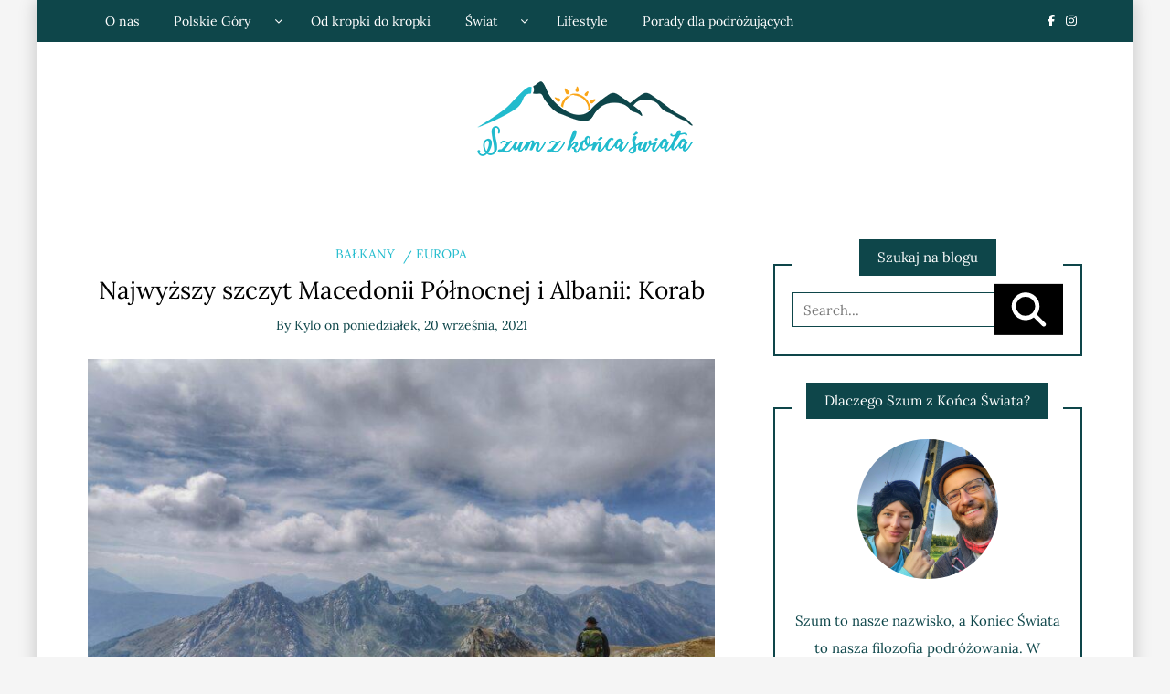

--- FILE ---
content_type: text/html; charset=UTF-8
request_url: https://www.szumzkoncaswiata.pl/najwyzszy-szczyt-macedonii-polnocnej-i-albanii-korab/
body_size: 30286
content:
<!DOCTYPE html> <!--[if IE 9]><html class="no-js ie9" lang="pl-PL"><![endif]--> <!--[if gt IE 9]><!--><html class="no-js" lang="pl-PL"><!--<![endif]--><head><meta charset="UTF-8"><meta name="viewport" content="width=device-width, initial-scale=1"><link rel="profile" href="http://gmpg.org/xfn/11"><meta name='robots' content='index, follow, max-image-preview:large, max-snippet:-1, max-video-preview:-1' /><link media="all" href="https://www.szumzkoncaswiata.pl/wp-content/cache/autoptimize/css/autoptimize_10a19f47faa3ba2fbf685a59c7b69e45.css" rel="stylesheet"><title>Najwyższy Szczyt Macedonii i Albanii: Korab - Szum z Końca Świata</title><meta name="description" content="Zbierasz szczyty z Korony Europy? Sprawdź praktyczne informacje i relację z wyprawy na najwyższy szczyt Macedonii i Albanii: Korab." /><link rel="canonical" href="https://www.szumzkoncaswiata.pl/najwyzszy-szczyt-macedonii-polnocnej-i-albanii-korab/" /><meta property="og:locale" content="pl_PL" /><meta property="og:type" content="article" /><meta property="og:title" content="Najwyższy Szczyt Macedonii i Albanii: Korab - Szum z Końca Świata" /><meta property="og:description" content="Zbierasz szczyty z Korony Europy? Sprawdź praktyczne informacje i relację z wyprawy na najwyższy szczyt Macedonii i Albanii: Korab." /><meta property="og:url" content="https://www.szumzkoncaswiata.pl/najwyzszy-szczyt-macedonii-polnocnej-i-albanii-korab/" /><meta property="og:site_name" content="Szum z Końca Świata" /><meta property="article:published_time" content="2021-09-20T17:32:23+00:00" /><meta property="article:modified_time" content="2021-09-21T10:54:57+00:00" /><meta property="og:image" content="https://www.szumzkoncaswiata.pl/wp-content/uploads/2021/09/widok-na-szczyty-korab-scaled.jpeg?v=1632157075" /><meta property="og:image:width" content="2560" /><meta property="og:image:height" content="1920" /><meta property="og:image:type" content="image/jpeg" /><meta name="author" content="Kylo" /><meta name="twitter:card" content="summary_large_image" /><meta name="twitter:label1" content="Napisane przez" /><meta name="twitter:data1" content="Kylo" /><meta name="twitter:label2" content="Szacowany czas czytania" /><meta name="twitter:data2" content="7 minut" /> <script type="application/ld+json" class="yoast-schema-graph">{"@context":"https://schema.org","@graph":[{"@type":"Article","@id":"https://www.szumzkoncaswiata.pl/najwyzszy-szczyt-macedonii-polnocnej-i-albanii-korab/#article","isPartOf":{"@id":"https://www.szumzkoncaswiata.pl/najwyzszy-szczyt-macedonii-polnocnej-i-albanii-korab/"},"author":{"name":"Kylo","@id":"https://www.szumzkoncaswiata.pl/#/schema/person/1357ca82fbd64e31f8e0496574703a8a"},"headline":"Najwyższy szczyt Macedonii Północnej i Albanii: Korab","datePublished":"2021-09-20T17:32:23+00:00","dateModified":"2021-09-21T10:54:57+00:00","mainEntityOfPage":{"@id":"https://www.szumzkoncaswiata.pl/najwyzszy-szczyt-macedonii-polnocnej-i-albanii-korab/"},"wordCount":1643,"commentCount":0,"publisher":{"@id":"https://www.szumzkoncaswiata.pl/#organization"},"image":{"@id":"https://www.szumzkoncaswiata.pl/najwyzszy-szczyt-macedonii-polnocnej-i-albanii-korab/#primaryimage"},"thumbnailUrl":"https://www.szumzkoncaswiata.pl/wp-content/uploads/2021/09/widok-na-szczyty-korab-scaled.jpeg?v=1632157075","keywords":["Albania","autostop","Bałkany","góry","Macedonia","namiot"],"articleSection":["Bałkany","Europa"],"inLanguage":"pl-PL","potentialAction":[{"@type":"CommentAction","name":"Comment","target":["https://www.szumzkoncaswiata.pl/najwyzszy-szczyt-macedonii-polnocnej-i-albanii-korab/#respond"]}]},{"@type":"WebPage","@id":"https://www.szumzkoncaswiata.pl/najwyzszy-szczyt-macedonii-polnocnej-i-albanii-korab/","url":"https://www.szumzkoncaswiata.pl/najwyzszy-szczyt-macedonii-polnocnej-i-albanii-korab/","name":"Najwyższy Szczyt Macedonii i Albanii: Korab - Szum z Końca Świata","isPartOf":{"@id":"https://www.szumzkoncaswiata.pl/#website"},"primaryImageOfPage":{"@id":"https://www.szumzkoncaswiata.pl/najwyzszy-szczyt-macedonii-polnocnej-i-albanii-korab/#primaryimage"},"image":{"@id":"https://www.szumzkoncaswiata.pl/najwyzszy-szczyt-macedonii-polnocnej-i-albanii-korab/#primaryimage"},"thumbnailUrl":"https://www.szumzkoncaswiata.pl/wp-content/uploads/2021/09/widok-na-szczyty-korab-scaled.jpeg?v=1632157075","datePublished":"2021-09-20T17:32:23+00:00","dateModified":"2021-09-21T10:54:57+00:00","description":"Zbierasz szczyty z Korony Europy? Sprawdź praktyczne informacje i relację z wyprawy na najwyższy szczyt Macedonii i Albanii: Korab.","breadcrumb":{"@id":"https://www.szumzkoncaswiata.pl/najwyzszy-szczyt-macedonii-polnocnej-i-albanii-korab/#breadcrumb"},"inLanguage":"pl-PL","potentialAction":[{"@type":"ReadAction","target":["https://www.szumzkoncaswiata.pl/najwyzszy-szczyt-macedonii-polnocnej-i-albanii-korab/"]}]},{"@type":"ImageObject","inLanguage":"pl-PL","@id":"https://www.szumzkoncaswiata.pl/najwyzszy-szczyt-macedonii-polnocnej-i-albanii-korab/#primaryimage","url":"https://www.szumzkoncaswiata.pl/wp-content/uploads/2021/09/widok-na-szczyty-korab-scaled.jpeg?v=1632157075","contentUrl":"https://www.szumzkoncaswiata.pl/wp-content/uploads/2021/09/widok-na-szczyty-korab-scaled.jpeg?v=1632157075","width":2560,"height":1920},{"@type":"BreadcrumbList","@id":"https://www.szumzkoncaswiata.pl/najwyzszy-szczyt-macedonii-polnocnej-i-albanii-korab/#breadcrumb","itemListElement":[{"@type":"ListItem","position":1,"name":"Strona główna","item":"https://www.szumzkoncaswiata.pl/"},{"@type":"ListItem","position":2,"name":"Najwyższy szczyt Macedonii Północnej i Albanii: Korab"}]},{"@type":"WebSite","@id":"https://www.szumzkoncaswiata.pl/#website","url":"https://www.szumzkoncaswiata.pl/","name":"Szum z Końca Świata","description":"Blog o podróżowaniu i górach - jak tanio podróżować, podróżowanie autostopem, wycieczki górskie, podróż do Australii, podróż do Nowej Zelandii, jak przygotować się do podróży. Podróże z plecakiem, porady turystyczne.","publisher":{"@id":"https://www.szumzkoncaswiata.pl/#organization"},"potentialAction":[{"@type":"SearchAction","target":{"@type":"EntryPoint","urlTemplate":"https://www.szumzkoncaswiata.pl/?s={search_term_string}"},"query-input":{"@type":"PropertyValueSpecification","valueRequired":true,"valueName":"search_term_string"}}],"inLanguage":"pl-PL"},{"@type":"Organization","@id":"https://www.szumzkoncaswiata.pl/#organization","name":"Szum z Końca Świata","url":"https://www.szumzkoncaswiata.pl/","logo":{"@type":"ImageObject","inLanguage":"pl-PL","@id":"https://www.szumzkoncaswiata.pl/#/schema/logo/image/","url":"https://www.szumzkoncaswiata.pl/wp-content/uploads/2020/11/Szum-logo-250px.png","contentUrl":"https://www.szumzkoncaswiata.pl/wp-content/uploads/2020/11/Szum-logo-250px.png","width":250,"height":88,"caption":"Szum z Końca Świata"},"image":{"@id":"https://www.szumzkoncaswiata.pl/#/schema/logo/image/"}},{"@type":"Person","@id":"https://www.szumzkoncaswiata.pl/#/schema/person/1357ca82fbd64e31f8e0496574703a8a","name":"Kylo","url":"https://www.szumzkoncaswiata.pl/author/kylo/"}]}</script> <link rel='dns-prefetch' href='//stats.wp.com' /><link href='https://fonts.gstatic.com' crossorigin rel='preconnect' /><link rel="alternate" type="application/rss+xml" title="Szum z Końca Świata &raquo; Kanał z wpisami" href="https://www.szumzkoncaswiata.pl/feed/" /><link rel="alternate" type="application/rss+xml" title="Szum z Końca Świata &raquo; Kanał z komentarzami" href="https://www.szumzkoncaswiata.pl/comments/feed/" /><link rel="alternate" type="application/rss+xml" title="Szum z Końca Świata &raquo; Najwyższy szczyt Macedonii Północnej i Albanii: Korab Kanał z komentarzami" href="https://www.szumzkoncaswiata.pl/najwyzszy-szczyt-macedonii-polnocnej-i-albanii-korab/feed/" /><link rel="alternate" title="oEmbed (JSON)" type="application/json+oembed" href="https://www.szumzkoncaswiata.pl/wp-json/oembed/1.0/embed?url=https%3A%2F%2Fwww.szumzkoncaswiata.pl%2Fnajwyzszy-szczyt-macedonii-polnocnej-i-albanii-korab%2F" /><link rel="alternate" title="oEmbed (XML)" type="text/xml+oembed" href="https://www.szumzkoncaswiata.pl/wp-json/oembed/1.0/embed?url=https%3A%2F%2Fwww.szumzkoncaswiata.pl%2Fnajwyzszy-szczyt-macedonii-polnocnej-i-albanii-korab%2F&#038;format=xml" />  <script src="//www.googletagmanager.com/gtag/js?id=G-NMTFJSKR1D"  data-cfasync="false" data-wpfc-render="false" type="text/javascript" async></script> <script data-cfasync="false" data-wpfc-render="false" type="text/javascript">var em_version = '8.11.1';
				var em_track_user = true;
				var em_no_track_reason = '';
								var ExactMetricsDefaultLocations = {"page_location":"https:\/\/www.szumzkoncaswiata.pl\/najwyzszy-szczyt-macedonii-polnocnej-i-albanii-korab\/?najwyzszy-szczyt-macedonii-polnocnej-i-albanii-korab\/"};
								if ( typeof ExactMetricsPrivacyGuardFilter === 'function' ) {
					var ExactMetricsLocations = (typeof ExactMetricsExcludeQuery === 'object') ? ExactMetricsPrivacyGuardFilter( ExactMetricsExcludeQuery ) : ExactMetricsPrivacyGuardFilter( ExactMetricsDefaultLocations );
				} else {
					var ExactMetricsLocations = (typeof ExactMetricsExcludeQuery === 'object') ? ExactMetricsExcludeQuery : ExactMetricsDefaultLocations;
				}

								var disableStrs = [
										'ga-disable-G-NMTFJSKR1D',
									];

				/* Function to detect opted out users */
				function __gtagTrackerIsOptedOut() {
					for (var index = 0; index < disableStrs.length; index++) {
						if (document.cookie.indexOf(disableStrs[index] + '=true') > -1) {
							return true;
						}
					}

					return false;
				}

				/* Disable tracking if the opt-out cookie exists. */
				if (__gtagTrackerIsOptedOut()) {
					for (var index = 0; index < disableStrs.length; index++) {
						window[disableStrs[index]] = true;
					}
				}

				/* Opt-out function */
				function __gtagTrackerOptout() {
					for (var index = 0; index < disableStrs.length; index++) {
						document.cookie = disableStrs[index] + '=true; expires=Thu, 31 Dec 2099 23:59:59 UTC; path=/';
						window[disableStrs[index]] = true;
					}
				}

				if ('undefined' === typeof gaOptout) {
					function gaOptout() {
						__gtagTrackerOptout();
					}
				}
								window.dataLayer = window.dataLayer || [];

				window.ExactMetricsDualTracker = {
					helpers: {},
					trackers: {},
				};
				if (em_track_user) {
					function __gtagDataLayer() {
						dataLayer.push(arguments);
					}

					function __gtagTracker(type, name, parameters) {
						if (!parameters) {
							parameters = {};
						}

						if (parameters.send_to) {
							__gtagDataLayer.apply(null, arguments);
							return;
						}

						if (type === 'event') {
														parameters.send_to = exactmetrics_frontend.v4_id;
							var hookName = name;
							if (typeof parameters['event_category'] !== 'undefined') {
								hookName = parameters['event_category'] + ':' + name;
							}

							if (typeof ExactMetricsDualTracker.trackers[hookName] !== 'undefined') {
								ExactMetricsDualTracker.trackers[hookName](parameters);
							} else {
								__gtagDataLayer('event', name, parameters);
							}
							
						} else {
							__gtagDataLayer.apply(null, arguments);
						}
					}

					__gtagTracker('js', new Date());
					__gtagTracker('set', {
						'developer_id.dNDMyYj': true,
											});
					if ( ExactMetricsLocations.page_location ) {
						__gtagTracker('set', ExactMetricsLocations);
					}
										__gtagTracker('config', 'G-NMTFJSKR1D', {"forceSSL":"true"} );
										window.gtag = __gtagTracker;										(function () {
						/* https://developers.google.com/analytics/devguides/collection/analyticsjs/ */
						/* ga and __gaTracker compatibility shim. */
						var noopfn = function () {
							return null;
						};
						var newtracker = function () {
							return new Tracker();
						};
						var Tracker = function () {
							return null;
						};
						var p = Tracker.prototype;
						p.get = noopfn;
						p.set = noopfn;
						p.send = function () {
							var args = Array.prototype.slice.call(arguments);
							args.unshift('send');
							__gaTracker.apply(null, args);
						};
						var __gaTracker = function () {
							var len = arguments.length;
							if (len === 0) {
								return;
							}
							var f = arguments[len - 1];
							if (typeof f !== 'object' || f === null || typeof f.hitCallback !== 'function') {
								if ('send' === arguments[0]) {
									var hitConverted, hitObject = false, action;
									if ('event' === arguments[1]) {
										if ('undefined' !== typeof arguments[3]) {
											hitObject = {
												'eventAction': arguments[3],
												'eventCategory': arguments[2],
												'eventLabel': arguments[4],
												'value': arguments[5] ? arguments[5] : 1,
											}
										}
									}
									if ('pageview' === arguments[1]) {
										if ('undefined' !== typeof arguments[2]) {
											hitObject = {
												'eventAction': 'page_view',
												'page_path': arguments[2],
											}
										}
									}
									if (typeof arguments[2] === 'object') {
										hitObject = arguments[2];
									}
									if (typeof arguments[5] === 'object') {
										Object.assign(hitObject, arguments[5]);
									}
									if ('undefined' !== typeof arguments[1].hitType) {
										hitObject = arguments[1];
										if ('pageview' === hitObject.hitType) {
											hitObject.eventAction = 'page_view';
										}
									}
									if (hitObject) {
										action = 'timing' === arguments[1].hitType ? 'timing_complete' : hitObject.eventAction;
										hitConverted = mapArgs(hitObject);
										__gtagTracker('event', action, hitConverted);
									}
								}
								return;
							}

							function mapArgs(args) {
								var arg, hit = {};
								var gaMap = {
									'eventCategory': 'event_category',
									'eventAction': 'event_action',
									'eventLabel': 'event_label',
									'eventValue': 'event_value',
									'nonInteraction': 'non_interaction',
									'timingCategory': 'event_category',
									'timingVar': 'name',
									'timingValue': 'value',
									'timingLabel': 'event_label',
									'page': 'page_path',
									'location': 'page_location',
									'title': 'page_title',
									'referrer' : 'page_referrer',
								};
								for (arg in args) {
																		if (!(!args.hasOwnProperty(arg) || !gaMap.hasOwnProperty(arg))) {
										hit[gaMap[arg]] = args[arg];
									} else {
										hit[arg] = args[arg];
									}
								}
								return hit;
							}

							try {
								f.hitCallback();
							} catch (ex) {
							}
						};
						__gaTracker.create = newtracker;
						__gaTracker.getByName = newtracker;
						__gaTracker.getAll = function () {
							return [];
						};
						__gaTracker.remove = noopfn;
						__gaTracker.loaded = true;
						window['__gaTracker'] = __gaTracker;
					})();
									} else {
										console.log("");
					(function () {
						function __gtagTracker() {
							return null;
						}

						window['__gtagTracker'] = __gtagTracker;
						window['gtag'] = __gtagTracker;
					})();
									}</script>  <script data-cfasync="false" data-wpfc-render="false" type="text/javascript" id='exactmetrics-frontend-script-js-extra'>var exactmetrics_frontend = {"js_events_tracking":"true","download_extensions":"zip,mp3,mpeg,pdf,docx,pptx,xlsx,rar","inbound_paths":"[{\"path\":\"\\\/go\\\/\",\"label\":\"affiliate\"},{\"path\":\"\\\/recommend\\\/\",\"label\":\"affiliate\"}]","home_url":"https:\/\/www.szumzkoncaswiata.pl","hash_tracking":"false","v4_id":"G-NMTFJSKR1D"};</script> <script type="text/javascript" src="https://www.szumzkoncaswiata.pl/wp-includes/js/jquery/jquery.min.js?ver=3.7.1" id="jquery-core-js"></script> <script type="text/javascript" id="photocrati_ajax-js-extra">var photocrati_ajax = {"url":"https://www.szumzkoncaswiata.pl/index.php?photocrati_ajax=1","rest_url":"https://www.szumzkoncaswiata.pl/wp-json/","wp_home_url":"https://www.szumzkoncaswiata.pl","wp_site_url":"https://www.szumzkoncaswiata.pl","wp_root_url":"https://www.szumzkoncaswiata.pl","wp_plugins_url":"https://www.szumzkoncaswiata.pl/wp-content/plugins","wp_content_url":"https://www.szumzkoncaswiata.pl/wp-content","wp_includes_url":"https://www.szumzkoncaswiata.pl/wp-includes/","ngg_param_slug":"nggallery","rest_nonce":"c29780ce43"};
//# sourceURL=photocrati_ajax-js-extra</script> <link rel="https://api.w.org/" href="https://www.szumzkoncaswiata.pl/wp-json/" /><link rel="alternate" title="JSON" type="application/json" href="https://www.szumzkoncaswiata.pl/wp-json/wp/v2/posts/4757" /><meta name="generator" content="WordPress 6.9" /><link rel='shortlink' href='https://www.szumzkoncaswiata.pl/?p=4757' />  <script>(function(i,s,o,g,r,a,m){i['GoogleAnalyticsObject']=r;i[r]=i[r]||function(){
			(i[r].q=i[r].q||[]).push(arguments)},i[r].l=1*new Date();a=s.createElement(o),
			m=s.getElementsByTagName(o)[0];a.async=1;a.src=g;m.parentNode.insertBefore(a,m)
			})(window,document,'script','https://www.google-analytics.com/analytics.js','ga');
			ga('create', 'UA-131740132-1', 'auto');
			ga('send', 'pageview');</script> <link rel="EditURI" type="application/rsd+xml" title="RSD" href="https://www.szumzkoncaswiata.pl/xmlrpc2.php?rsd" /> <script>var RTL = false;</script><link rel="icon" href="https://www.szumzkoncaswiata.pl/wp-content/uploads/2020/11/cropped-Szum-logo-512px-32x32.png" sizes="32x32" /><link rel="icon" href="https://www.szumzkoncaswiata.pl/wp-content/uploads/2020/11/cropped-Szum-logo-512px-192x192.png" sizes="192x192" /><link rel="apple-touch-icon" href="https://www.szumzkoncaswiata.pl/wp-content/uploads/2020/11/cropped-Szum-logo-512px-180x180.png" /><meta name="msapplication-TileImage" content="https://www.szumzkoncaswiata.pl/wp-content/uploads/2020/11/cropped-Szum-logo-512px-270x270.png" /><link rel='stylesheet' id='so-css-writee-css' href='https://www.szumzkoncaswiata.pl/wp-content/cache/autoptimize/css/autoptimize_single_4f05f56feafac5bd04dec41413b2b620.css?ver=1606137612' type='text/css' media='all' /></head><body id="site-body" class="wp-singular post-template-default single single-post postid-4757 single-format-standard wp-custom-logo wp-theme-writee theme-header4"><div class="site-mobile-navigation"></div><div class="site-wrapper boxed-wrapper  shadow-wrapper"><header id="site-header" class="site-header"><div class="site-header-top"><div class="site-container"><div class="site-row"><div class="site-header-top-left site-column-9"><nav class="primary-navigation" id="primary-navigation"><ul id="menu-menu" class=""><li id="menu-item-3357" class="menu-item menu-item-type-post_type menu-item-object-page menu-item-3357"><a href="https://www.szumzkoncaswiata.pl/o-nas/">O nas</a></li><li id="menu-item-2586" class="menu-item menu-item-type-taxonomy menu-item-object-category menu-item-has-children menu-item-2586"><a href="https://www.szumzkoncaswiata.pl/category/polskie-gory/">Polskie Góry</a><ul class="sub-menu"><li id="menu-item-3766" class="menu-item menu-item-type-taxonomy menu-item-object-category menu-item-3766"><a href="https://www.szumzkoncaswiata.pl/category/polskie-gory/bieszczady/">Bieszczady</a></li><li id="menu-item-5911" class="menu-item menu-item-type-taxonomy menu-item-object-category menu-item-5911"><a href="https://www.szumzkoncaswiata.pl/category/polskie-gory/gorce/">Gorce</a></li></ul></li><li id="menu-item-5838" class="menu-item menu-item-type-taxonomy menu-item-object-category menu-item-5838"><a href="https://www.szumzkoncaswiata.pl/category/szlaki-dlugodystansowe-w-polsce/">Od kropki do kropki</a></li><li id="menu-item-2591" class="menu-item menu-item-type-taxonomy menu-item-object-category current-post-ancestor menu-item-has-children menu-item-2591"><a href="https://www.szumzkoncaswiata.pl/category/swiat/">Świat</a><ul class="sub-menu"><li id="menu-item-3763" class="menu-item menu-item-type-taxonomy menu-item-object-category current-post-ancestor current-menu-parent current-post-parent menu-item-has-children menu-item-3763"><a href="https://www.szumzkoncaswiata.pl/category/swiat/europa/">Europa</a><ul class="sub-menu"><li id="menu-item-3764" class="menu-item menu-item-type-taxonomy menu-item-object-category current-post-ancestor current-menu-parent current-post-parent menu-item-3764"><a href="https://www.szumzkoncaswiata.pl/category/swiat/europa/balkany/">Bałkany</a></li><li id="menu-item-6097" class="menu-item menu-item-type-taxonomy menu-item-object-category menu-item-6097"><a href="https://www.szumzkoncaswiata.pl/category/swiat/europa/portugalia/">Portugalia</a></li><li id="menu-item-3765" class="menu-item menu-item-type-taxonomy menu-item-object-category menu-item-3765"><a href="https://www.szumzkoncaswiata.pl/category/swiat/europa/ukraina/">Ukraina</a></li></ul></li><li id="menu-item-3761" class="menu-item menu-item-type-taxonomy menu-item-object-category menu-item-3761"><a href="https://www.szumzkoncaswiata.pl/category/swiat/australia/">Australia</a></li><li id="menu-item-3760" class="menu-item menu-item-type-taxonomy menu-item-object-category menu-item-3760"><a href="https://www.szumzkoncaswiata.pl/category/swiat/nowa-zelandia/">Nowa Zelandia</a></li></ul></li><li id="menu-item-2589" class="menu-item menu-item-type-taxonomy menu-item-object-category menu-item-2589"><a href="https://www.szumzkoncaswiata.pl/category/lifestyle/">Lifestyle</a></li><li id="menu-item-2588" class="menu-item menu-item-type-taxonomy menu-item-object-category menu-item-2588"><a href="https://www.szumzkoncaswiata.pl/category/porady/">Porady dla podróżujących</a></li></ul></nav> <a href="https://www.szumzkoncaswiata.pl" class="mobile-navigation-toggle"></a></div><div class="site-header-top-right site-column-3"><nav id="social-navigation" class="social-navigation default-colors"><ul><li><a href="https://www.facebook.com/endoftheworldpl/" target="_blank"><span class="fa fa-facebook"></span></a></li><li><a href="https://www.instagram.com/szum_z_konca_swiata/" target="_blank"><span class="fa fa-instagram"></span></a></li></ul></nav></div></div></div></div><div class="site-header-bottom"><div class="site-container"><div class="site-row"><div class="site-header-middle-center"><div class="site-brand"><h2 class="site-logo"> <a href="https://www.szumzkoncaswiata.pl/" class="custom-logo-link" rel="home"><noscript><img width="250" height="88" src="https://www.szumzkoncaswiata.pl/wp-content/uploads/2020/11/Szum-logo-250px.png" class="custom-logo" alt="Blog o podróżowaniu - Szum z Końca Świata" decoding="async" /></noscript><img width="250" height="88" src='data:image/svg+xml,%3Csvg%20xmlns=%22http://www.w3.org/2000/svg%22%20viewBox=%220%200%20250%2088%22%3E%3C/svg%3E' data-src="https://www.szumzkoncaswiata.pl/wp-content/uploads/2020/11/Szum-logo-250px.png" class="lazyload custom-logo" alt="Blog o podróżowaniu - Szum z Końca Świata" decoding="async" /></a></h2> <a href="https://www.szumzkoncaswiata.pl/" class="mobile-navigation-toggle"></a></div></div></div></div></div></header><section class="site-main with-right-sidebar "><div class="site-container"><div class="site-row"><div class="site-content  with-sidebar expand-view " id="site-content" role="main"><article id="entry-4757" class="post-4757 post type-post status-publish format-standard has-post-thumbnail hentry category-balkany category-europa tag-albania tag-autostop tag-balkany tag-gory tag-macedonia tag-namiot entry entry-center"><div class="entry-row"><div class="entry-full-center" style="text-align:center;"><div class="entry-header"><div class="entry-meta"> <span class="entry-cat"><a href="https://www.szumzkoncaswiata.pl/category/swiat/europa/balkany/" rel="category tag">Bałkany</a> <a href="https://www.szumzkoncaswiata.pl/category/swiat/europa/" rel="category tag">Europa</a></span></div><h1 class="entry-title">Najwyższy szczyt Macedonii Północnej i Albanii: Korab</h1><div class="entry-meta"> <span class="entry-author">By <a href="https://www.szumzkoncaswiata.pl/author/kylo/" title="Wpisy od Kylo" rel="author">Kylo</a> </span> <span class="entry-date">on <a href="https://www.szumzkoncaswiata.pl/2021/09/">poniedziałek, 20 września, 2021</a></span></div></div><div  class="entry-media" > <a href="https://www.szumzkoncaswiata.pl/najwyzszy-szczyt-macedonii-polnocnej-i-albanii-korab/" class="entry-thumb" title="Permalink to: &quot;Najwyższy szczyt Macedonii Północnej i Albanii: Korab&quot;"><img width="780" height="585" src="https://www.szumzkoncaswiata.pl/wp-content/uploads/2021/09/widok-na-szczyty-korab-780x585.jpeg?v=1632157075" class="attachment-WRT-post-image size-WRT-post-image wp-post-image" alt="" decoding="async" fetchpriority="high" srcset="https://www.szumzkoncaswiata.pl/wp-content/uploads/2021/09/widok-na-szczyty-korab-780x585.jpeg?v=1632157075 780w, https://www.szumzkoncaswiata.pl/wp-content/uploads/2021/09/widok-na-szczyty-korab-300x225.jpeg?v=1632157075 300w, https://www.szumzkoncaswiata.pl/wp-content/uploads/2021/09/widok-na-szczyty-korab-1024x768.jpeg?v=1632157075 1024w, https://www.szumzkoncaswiata.pl/wp-content/uploads/2021/09/widok-na-szczyty-korab-768x576.jpeg?v=1632157075 768w, https://www.szumzkoncaswiata.pl/wp-content/uploads/2021/09/widok-na-szczyty-korab-1536x1152.jpeg?v=1632157075 1536w, https://www.szumzkoncaswiata.pl/wp-content/uploads/2021/09/widok-na-szczyty-korab-2048x1536.jpeg?v=1632157075 2048w, https://www.szumzkoncaswiata.pl/wp-content/uploads/2021/09/widok-na-szczyty-korab-1600x1200.jpeg?v=1632157075 1600w" sizes="(max-width: 780px) 100vw, 780px" /></a></div><div class="entry-content"><p>Jeśli pracujesz nad ukończeniem Korony Gór Europy (Korony Europy) lub zwyczajnie interesujesz się zdobywaniem szczytów, które są &#8222;naj&#8221;, z pewnością prędzej czy później wpadnie Ci w oko góra Korab. Jest to najwyższy szczyt Macedonii Północnej, ale również i Albanii &#8211; można więc za jednym zamachem stanąć na wierzchołku aż dwóch państw! Poniżej prezentujemy opis wejścia od strony macedońskiej, zapraszamy do lektury.</p><hr><p style="text-align: center;"><em>Przeczytaj również: </em><em><a href="/szlak-karpacki-najdzikszy-szlak-w-polsce/" target="_blank" rel="noopener">Szlak Karpacki – najdzikszy szlak w Polsce</a></em></p><hr><h3>Najwyższy szczyt Macedonii Północnej &#8211; krótkie info</h3><p>Góra Korab ma kilka wierzchołków &#8211; najwyższy z nich, nazywany Golem Korab (mac. <em>Голем Кораб</em>, alb. <em>Maja e Korabit</em>, Wielki Korab) osiąga wysokość 2 764 m n.p.m. I to on właśnie jest celem wędrówek spragnionych wyzwań turystów. W paśmie Korab łączą się granice Albanii, Macedonii Północnej i Kosowa &#8211; punkt ten jednak znajduje się sporo poza wyznaczonym szlakiem.</p><p>I najważniejsza informacja dla chcących zdobyć szczyt &#8211; <strong>góra nie jest w żadnym stopniu trudna technicznie</strong>, do jej zdobycia w okresie letnim wystarczą dobre buty i odpowiednia forma. Przy naszych Rysach wyprawa na Korab wydaje się spacerkiem. Takie określenie byłoby jednak sporą przesadą &#8211; mimo wszystko <strong>do pokonania mamy co najmniej 1300 metrów w górę</strong>, a najkrótsza droga na szczyt to <strong>przynajmniej 4-5 godzin wędrówki</strong> (nie licząc powrotu).</p><figure id="attachment_4779" aria-describedby="caption-attachment-4779" style="width: 1024px" class="wp-caption aligncenter"><noscript><img decoding="async" class="wp-image-4779 size-large" src="https://www.endoftheworld.pl/wp-content/uploads/2021/09/podejscie-na-korab-1024x768.jpeg" alt="Najwyższy szczyt Macedonii" width="1024" height="768" srcset="https://www.szumzkoncaswiata.pl/wp-content/uploads/2021/09/podejscie-na-korab-1024x768.jpeg?v=1632156964 1024w, https://www.szumzkoncaswiata.pl/wp-content/uploads/2021/09/podejscie-na-korab-300x225.jpeg?v=1632156964 300w, https://www.szumzkoncaswiata.pl/wp-content/uploads/2021/09/podejscie-na-korab-768x576.jpeg?v=1632156964 768w, https://www.szumzkoncaswiata.pl/wp-content/uploads/2021/09/podejscie-na-korab-1536x1152.jpeg?v=1632156964 1536w, https://www.szumzkoncaswiata.pl/wp-content/uploads/2021/09/podejscie-na-korab-2048x1536.jpeg?v=1632156964 2048w, https://www.szumzkoncaswiata.pl/wp-content/uploads/2021/09/podejscie-na-korab-1600x1200.jpeg?v=1632156964 1600w, https://www.szumzkoncaswiata.pl/wp-content/uploads/2021/09/podejscie-na-korab-780x585.jpeg?v=1632156964 780w" sizes="(max-width: 1024px) 100vw, 1024px" /></noscript><img decoding="async" class="lazyload wp-image-4779 size-large" src='data:image/svg+xml,%3Csvg%20xmlns=%22http://www.w3.org/2000/svg%22%20viewBox=%220%200%201024%20768%22%3E%3C/svg%3E' data-src="https://www.endoftheworld.pl/wp-content/uploads/2021/09/podejscie-na-korab-1024x768.jpeg" alt="Najwyższy szczyt Macedonii" width="1024" height="768" data-srcset="https://www.szumzkoncaswiata.pl/wp-content/uploads/2021/09/podejscie-na-korab-1024x768.jpeg?v=1632156964 1024w, https://www.szumzkoncaswiata.pl/wp-content/uploads/2021/09/podejscie-na-korab-300x225.jpeg?v=1632156964 300w, https://www.szumzkoncaswiata.pl/wp-content/uploads/2021/09/podejscie-na-korab-768x576.jpeg?v=1632156964 768w, https://www.szumzkoncaswiata.pl/wp-content/uploads/2021/09/podejscie-na-korab-1536x1152.jpeg?v=1632156964 1536w, https://www.szumzkoncaswiata.pl/wp-content/uploads/2021/09/podejscie-na-korab-2048x1536.jpeg?v=1632156964 2048w, https://www.szumzkoncaswiata.pl/wp-content/uploads/2021/09/podejscie-na-korab-1600x1200.jpeg?v=1632156964 1600w, https://www.szumzkoncaswiata.pl/wp-content/uploads/2021/09/podejscie-na-korab-780x585.jpeg?v=1632156964 780w" data-sizes="(max-width: 1024px) 100vw, 1024px" /><figcaption id="caption-attachment-4779" class="wp-caption-text"><em>Widoki z trasy na najwyższy szczyt Macedonii Północnej i Albanii</em></figcaption></figure><p>Cały szlak jest naprawdę dobrze oznakowany, na biało-czerwono. W wyższych partiach znajdują się słupki, które pomogą w przypadku słabej widoczności. Dobrze jest jednak pobrać wcześniej aplikację <a href="https://pl.mapy.cz/" target="_blank" rel="noopener">mapy.cz</a>, razem z mapą offline Macedonii Północnej &#8211; dzięki temu, nawet pomimo braku zasięgu, będziesz w stanie kontrolować szlak.</p><h3>Jak dotrzeć pod Korab?</h3><p>Baza autobusowa w Macedonii nie jest zbyt bogata. Szczerze powiedziawszy, przemierzając Macedonię korzystaliśmy jedynie z autostopu, który z kolei funkcjonował bardzo dobrze. Z tego, co słyszeliśmy, busem dotrzeć można do miejscowości Trnica (znajduje się tam hotel, kemping, restauracja i mały sklep) &#8211; nie jest to jednak nijak zweryfikowana informacja.</p><figure id="attachment_4777" aria-describedby="caption-attachment-4777" style="width: 1024px" class="wp-caption aligncenter"><noscript><img decoding="async" class="wp-image-4777 size-large" src="https://www.endoftheworld.pl/wp-content/uploads/2021/09/placowka-strazy-granicznej-1024x768.jpg" alt="Najwyższy szczyt Macedonii" width="1024" height="768" srcset="https://www.szumzkoncaswiata.pl/wp-content/uploads/2021/09/placowka-strazy-granicznej-1024x768.jpg?v=1632156945 1024w, https://www.szumzkoncaswiata.pl/wp-content/uploads/2021/09/placowka-strazy-granicznej-300x225.jpg?v=1632156945 300w, https://www.szumzkoncaswiata.pl/wp-content/uploads/2021/09/placowka-strazy-granicznej-768x576.jpg?v=1632156945 768w, https://www.szumzkoncaswiata.pl/wp-content/uploads/2021/09/placowka-strazy-granicznej-1536x1152.jpg?v=1632156945 1536w, https://www.szumzkoncaswiata.pl/wp-content/uploads/2021/09/placowka-strazy-granicznej-2048x1536.jpg?v=1632156945 2048w, https://www.szumzkoncaswiata.pl/wp-content/uploads/2021/09/placowka-strazy-granicznej-1600x1200.jpg?v=1632156945 1600w, https://www.szumzkoncaswiata.pl/wp-content/uploads/2021/09/placowka-strazy-granicznej-780x585.jpg?v=1632156945 780w" sizes="(max-width: 1024px) 100vw, 1024px" /></noscript><img decoding="async" class="lazyload wp-image-4777 size-large" src='data:image/svg+xml,%3Csvg%20xmlns=%22http://www.w3.org/2000/svg%22%20viewBox=%220%200%201024%20768%22%3E%3C/svg%3E' data-src="https://www.endoftheworld.pl/wp-content/uploads/2021/09/placowka-strazy-granicznej-1024x768.jpg" alt="Najwyższy szczyt Macedonii" width="1024" height="768" data-srcset="https://www.szumzkoncaswiata.pl/wp-content/uploads/2021/09/placowka-strazy-granicznej-1024x768.jpg?v=1632156945 1024w, https://www.szumzkoncaswiata.pl/wp-content/uploads/2021/09/placowka-strazy-granicznej-300x225.jpg?v=1632156945 300w, https://www.szumzkoncaswiata.pl/wp-content/uploads/2021/09/placowka-strazy-granicznej-768x576.jpg?v=1632156945 768w, https://www.szumzkoncaswiata.pl/wp-content/uploads/2021/09/placowka-strazy-granicznej-1536x1152.jpg?v=1632156945 1536w, https://www.szumzkoncaswiata.pl/wp-content/uploads/2021/09/placowka-strazy-granicznej-2048x1536.jpg?v=1632156945 2048w, https://www.szumzkoncaswiata.pl/wp-content/uploads/2021/09/placowka-strazy-granicznej-1600x1200.jpg?v=1632156945 1600w, https://www.szumzkoncaswiata.pl/wp-content/uploads/2021/09/placowka-strazy-granicznej-780x585.jpg?v=1632156945 780w" data-sizes="(max-width: 1024px) 100vw, 1024px" /><figcaption id="caption-attachment-4777" class="wp-caption-text"><em>Pierwsza strażnica &#8211; tutaj spaliśmy, stąd wyruszaliśmy na szczyt</em></figcaption></figure><p>Jeśli masz własny samochód, sprawa jest nieco łatwiejsza &#8211; dojechać można aż do drugiej strażnicy granicznej, zwanej Strezimir. Jest to jednak droga gruntowa, pełno jest dziur, wybojów i kamieni &#8211; miej to więc na uwadze. Podczas naszej wyprawy widzieliśmy sporo zwykłych osobówek dojeżdżających pod strażnicę &#8211; nie jest to więc niemożliwe.</p><p>Dodatkowo, strażnicy graniczni nie wymagali od nas żadnych pozwoleń, paszportów, itp. Nie wyglądaliśmy więc chyba zbyt podejrzanie 🙂</p><h3>Najwyższy szczyt Macedonii Północnej &#8211; opis wejścia</h3><p>Do rzeczy &#8211; w rejon góry Korab docieramy autostopem. Z głównej drogi do strażnicy Strezimir mamy do przejścia około 13 km, a jest już naprawdę późno. Na pomoc jednak przychodzi nam pan wiozący krówkę na swoje pole &#8211; podwozi nas aż pod samą strażnicę. I tutaj kolejna ważna informacja &#8211; <strong>na trasie są dwie strażnice!</strong> O tym fakcie dowiadujemy się dopiero od strażnika granicznego, który uświadamia nas, że do Strezimira mamy jeszcze około 6 km&#8230; Co zrobić, rozbijamy namiot, zajadamy i zbieramy się do spania &#8211; trzeba będzie wstać jeszcze wcześniej, niż planowaliśmy.</p><p>Z pierwszej strażnicy wyruszamy chwilę po 6, wędrując piękną doliną rzeki Górna Radika. Jest mocno rześko, dopiero przy drugiej strażnicy łapiemy pierwsze promienie słońca. Nie spotykamy tutaj żywej duszy, widzimy jednak przewrócony kontener na śmieci. Niedźwiedź? Ciężko powiedzieć &#8211; strażnicy zaprzeczali, że takowe tutaj buszują, ale nie zgadza się to z informacjami z Internetu&#8230; Przy strażnicy Strezimir znajduje się wiata piknikowa, jest też miejsce na zaparkowanie auta. To właśnie tutaj można jeszcze dotrzeć samochodem.</p><figure id="attachment_4782" aria-describedby="caption-attachment-4782" style="width: 1024px" class="wp-caption aligncenter"><noscript><img decoding="async" class="wp-image-4782 size-large" src="https://www.endoftheworld.pl/wp-content/uploads/2021/09/strezimir-widok-z-gory-1024x768.jpeg" alt="Najwyższy szczyt Macedonii" width="1024" height="768" srcset="https://www.szumzkoncaswiata.pl/wp-content/uploads/2021/09/strezimir-widok-z-gory-1024x768.jpeg?v=1632156992 1024w, https://www.szumzkoncaswiata.pl/wp-content/uploads/2021/09/strezimir-widok-z-gory-300x225.jpeg?v=1632156992 300w, https://www.szumzkoncaswiata.pl/wp-content/uploads/2021/09/strezimir-widok-z-gory-768x576.jpeg?v=1632156992 768w, https://www.szumzkoncaswiata.pl/wp-content/uploads/2021/09/strezimir-widok-z-gory-1536x1152.jpeg?v=1632156992 1536w, https://www.szumzkoncaswiata.pl/wp-content/uploads/2021/09/strezimir-widok-z-gory-2048x1536.jpeg?v=1632156992 2048w, https://www.szumzkoncaswiata.pl/wp-content/uploads/2021/09/strezimir-widok-z-gory-1600x1200.jpeg?v=1632156992 1600w, https://www.szumzkoncaswiata.pl/wp-content/uploads/2021/09/strezimir-widok-z-gory-780x585.jpeg?v=1632156992 780w" sizes="(max-width: 1024px) 100vw, 1024px" /></noscript><img decoding="async" class="lazyload wp-image-4782 size-large" src='data:image/svg+xml,%3Csvg%20xmlns=%22http://www.w3.org/2000/svg%22%20viewBox=%220%200%201024%20768%22%3E%3C/svg%3E' data-src="https://www.endoftheworld.pl/wp-content/uploads/2021/09/strezimir-widok-z-gory-1024x768.jpeg" alt="Najwyższy szczyt Macedonii" width="1024" height="768" data-srcset="https://www.szumzkoncaswiata.pl/wp-content/uploads/2021/09/strezimir-widok-z-gory-1024x768.jpeg?v=1632156992 1024w, https://www.szumzkoncaswiata.pl/wp-content/uploads/2021/09/strezimir-widok-z-gory-300x225.jpeg?v=1632156992 300w, https://www.szumzkoncaswiata.pl/wp-content/uploads/2021/09/strezimir-widok-z-gory-768x576.jpeg?v=1632156992 768w, https://www.szumzkoncaswiata.pl/wp-content/uploads/2021/09/strezimir-widok-z-gory-1536x1152.jpeg?v=1632156992 1536w, https://www.szumzkoncaswiata.pl/wp-content/uploads/2021/09/strezimir-widok-z-gory-2048x1536.jpeg?v=1632156992 2048w, https://www.szumzkoncaswiata.pl/wp-content/uploads/2021/09/strezimir-widok-z-gory-1600x1200.jpeg?v=1632156992 1600w, https://www.szumzkoncaswiata.pl/wp-content/uploads/2021/09/strezimir-widok-z-gory-780x585.jpeg?v=1632156992 780w" data-sizes="(max-width: 1024px) 100vw, 1024px" /><figcaption id="caption-attachment-4782" class="wp-caption-text"><em>Widok z góry na drugą strażnicę &#8211; tutaj można dojechać samochodem</em></figcaption></figure><p>Dalsze podejście to droga przez las &#8211; jest to jednak ostatni odcinek oferujący porządny cień, potem możemy liczyć już tylko na duże kamienie. Po wyjściu na rozległą polanę widzimy chatę pasterską, z której dochodzi nas szczekanie i odgłosy dzwonków. Tak, tak, mamy do czynienia z porządnym stadem owieczek! Takowe będziemy jeszcze widzieć i słyszeć w dolinach góry Korab.</p><h3>Korab i woda</h3><p>Jeśli obawiasz się o wodę, to nie powinno być tak źle. Nieco ponad chatą pasterską, przy samym szlaku, znajduje się ostatnie prawilne źródło wody, potem jednak jeszcze dwa razy napotykaliśmy mniejsze lub większe rozlewiska. Nam wystarczyły dwie butelki wody, z czego tylko jedną uzupełniamy we wspomnianym źródełku.</p><figure id="attachment_4773" aria-describedby="caption-attachment-4773" style="width: 1024px" class="wp-caption aligncenter"><noscript><img decoding="async" class="wp-image-4773 size-large" src="https://www.endoftheworld.pl/wp-content/uploads/2021/09/korab-zrodelko-1024x768.jpeg" alt="Źródełko w drodze na Korab" width="1024" height="768" srcset="https://www.szumzkoncaswiata.pl/wp-content/uploads/2021/09/korab-zrodelko-1024x768.jpeg?v=1632156902 1024w, https://www.szumzkoncaswiata.pl/wp-content/uploads/2021/09/korab-zrodelko-300x225.jpeg?v=1632156902 300w, https://www.szumzkoncaswiata.pl/wp-content/uploads/2021/09/korab-zrodelko-768x576.jpeg?v=1632156902 768w, https://www.szumzkoncaswiata.pl/wp-content/uploads/2021/09/korab-zrodelko-1536x1152.jpeg?v=1632156902 1536w, https://www.szumzkoncaswiata.pl/wp-content/uploads/2021/09/korab-zrodelko-2048x1536.jpeg?v=1632156902 2048w, https://www.szumzkoncaswiata.pl/wp-content/uploads/2021/09/korab-zrodelko-1600x1200.jpeg?v=1632156902 1600w, https://www.szumzkoncaswiata.pl/wp-content/uploads/2021/09/korab-zrodelko-780x585.jpeg?v=1632156902 780w" sizes="(max-width: 1024px) 100vw, 1024px" /></noscript><img decoding="async" class="lazyload wp-image-4773 size-large" src='data:image/svg+xml,%3Csvg%20xmlns=%22http://www.w3.org/2000/svg%22%20viewBox=%220%200%201024%20768%22%3E%3C/svg%3E' data-src="https://www.endoftheworld.pl/wp-content/uploads/2021/09/korab-zrodelko-1024x768.jpeg" alt="Źródełko w drodze na Korab" width="1024" height="768" data-srcset="https://www.szumzkoncaswiata.pl/wp-content/uploads/2021/09/korab-zrodelko-1024x768.jpeg?v=1632156902 1024w, https://www.szumzkoncaswiata.pl/wp-content/uploads/2021/09/korab-zrodelko-300x225.jpeg?v=1632156902 300w, https://www.szumzkoncaswiata.pl/wp-content/uploads/2021/09/korab-zrodelko-768x576.jpeg?v=1632156902 768w, https://www.szumzkoncaswiata.pl/wp-content/uploads/2021/09/korab-zrodelko-1536x1152.jpeg?v=1632156902 1536w, https://www.szumzkoncaswiata.pl/wp-content/uploads/2021/09/korab-zrodelko-2048x1536.jpeg?v=1632156902 2048w, https://www.szumzkoncaswiata.pl/wp-content/uploads/2021/09/korab-zrodelko-1600x1200.jpeg?v=1632156902 1600w, https://www.szumzkoncaswiata.pl/wp-content/uploads/2021/09/korab-zrodelko-780x585.jpeg?v=1632156902 780w" data-sizes="(max-width: 1024px) 100vw, 1024px" /><figcaption id="caption-attachment-4773" class="wp-caption-text"><em>Źródełko nad chatą pasterską &#8211; ostatnia PEWNA woda na szlaku</em></figcaption></figure><p>Po krótkim odpoczynku i napawaniu się widokami, ruszamy dalej. Etap od chatki to mozolne zdobywanie wysokości, do około 2300 metrów n.p.m. W nagrodę otrzymujemy jednak przepiękną panoramę na okoliczne skaliste szczyty &#8211; coś przepięknego!</p><p>Aby móc lepiej napawać się widokami, przed nami długi odcinek, podczas którego praktycznie nie podchodzimy wyżej &#8211; pozostaje dziarsko iść przed siebie. Porządniejsze podejście czeka nas dopiero przed przełęczą pomiędzy szczytami Korab a Kepi Bard (2589 m n.p.m.). Na przełęczy należy zachować ostrożność &#8211; słupki odchodzą zarówno w jedną, jak i drugą stronę. My trzymamy się tych idących w lewo. To właśnie za przełęczą napotykamy rozlewisko &#8211; przydatne, gdyby brakowało nam wody.</p><figure id="attachment_4772" aria-describedby="caption-attachment-4772" style="width: 1024px" class="wp-caption aligncenter"><noscript><img decoding="async" class="wp-image-4772 size-large" src="https://www.endoftheworld.pl/wp-content/uploads/2021/09/korab-widoki-2-1024x768.jpeg" alt="Najwyższy szczyt Macedonii" width="1024" height="768" srcset="https://www.szumzkoncaswiata.pl/wp-content/uploads/2021/09/korab-widoki-2-1024x768.jpeg?v=1632156893 1024w, https://www.szumzkoncaswiata.pl/wp-content/uploads/2021/09/korab-widoki-2-300x225.jpeg?v=1632156893 300w, https://www.szumzkoncaswiata.pl/wp-content/uploads/2021/09/korab-widoki-2-768x576.jpeg?v=1632156893 768w, https://www.szumzkoncaswiata.pl/wp-content/uploads/2021/09/korab-widoki-2-1536x1152.jpeg?v=1632156893 1536w, https://www.szumzkoncaswiata.pl/wp-content/uploads/2021/09/korab-widoki-2-2048x1536.jpeg?v=1632156893 2048w, https://www.szumzkoncaswiata.pl/wp-content/uploads/2021/09/korab-widoki-2-1600x1200.jpeg?v=1632156893 1600w, https://www.szumzkoncaswiata.pl/wp-content/uploads/2021/09/korab-widoki-2-780x585.jpeg?v=1632156893 780w" sizes="(max-width: 1024px) 100vw, 1024px" /></noscript><img decoding="async" class="lazyload wp-image-4772 size-large" src='data:image/svg+xml,%3Csvg%20xmlns=%22http://www.w3.org/2000/svg%22%20viewBox=%220%200%201024%20768%22%3E%3C/svg%3E' data-src="https://www.endoftheworld.pl/wp-content/uploads/2021/09/korab-widoki-2-1024x768.jpeg" alt="Najwyższy szczyt Macedonii" width="1024" height="768" data-srcset="https://www.szumzkoncaswiata.pl/wp-content/uploads/2021/09/korab-widoki-2-1024x768.jpeg?v=1632156893 1024w, https://www.szumzkoncaswiata.pl/wp-content/uploads/2021/09/korab-widoki-2-300x225.jpeg?v=1632156893 300w, https://www.szumzkoncaswiata.pl/wp-content/uploads/2021/09/korab-widoki-2-768x576.jpeg?v=1632156893 768w, https://www.szumzkoncaswiata.pl/wp-content/uploads/2021/09/korab-widoki-2-1536x1152.jpeg?v=1632156893 1536w, https://www.szumzkoncaswiata.pl/wp-content/uploads/2021/09/korab-widoki-2-2048x1536.jpeg?v=1632156893 2048w, https://www.szumzkoncaswiata.pl/wp-content/uploads/2021/09/korab-widoki-2-1600x1200.jpeg?v=1632156893 1600w, https://www.szumzkoncaswiata.pl/wp-content/uploads/2021/09/korab-widoki-2-780x585.jpeg?v=1632156893 780w" data-sizes="(max-width: 1024px) 100vw, 1024px" /><figcaption id="caption-attachment-4772" class="wp-caption-text"><em>Niesamowity klimat szczytów sąsiadujących ze szlakiem</em></figcaption></figure><h3>Najwyższy szczyt Macedonii Północnej i Albanii zdobyty!</h3><p>Ostatni odcinek to już mozolne wdrapywanie się na wierzchołek. Dopiero przed samym szczytem widzimy szlak biegnący od albańskiej strony. Nie pomaga w tym pogoda &#8211; od strony macedońskiej jest bardzo przyjemnie, od strony albańskiej natomiast napierają szare chmury. Taki podział jest jednak niesamowicie efektowny!</p><p>Na szczycie znajduje się pamiątkowa tablica, z którą nie możemy nie zrobić sobie zdjęcia. Tak samo myśli jakieś 20-30 osób, które w tym samym czasie odpoczywają w pobliżu (jest sobota) 🙂 Ale fotka w końcu jest!</p><figure id="attachment_4776" aria-describedby="caption-attachment-4776" style="width: 768px" class="wp-caption aligncenter"><noscript><img decoding="async" class="wp-image-4776 size-large" src="https://www.endoftheworld.pl/wp-content/uploads/2021/09/najwyzszy-szczyt-macedonii-albanii-768x1024.jpeg" alt="Fotka na szczycie" width="768" height="1024" srcset="https://www.szumzkoncaswiata.pl/wp-content/uploads/2021/09/najwyzszy-szczyt-macedonii-albanii-768x1024.jpeg?v=1632156936 768w, https://www.szumzkoncaswiata.pl/wp-content/uploads/2021/09/najwyzszy-szczyt-macedonii-albanii-225x300.jpeg?v=1632156936 225w, https://www.szumzkoncaswiata.pl/wp-content/uploads/2021/09/najwyzszy-szczyt-macedonii-albanii-1152x1536.jpeg?v=1632156936 1152w, https://www.szumzkoncaswiata.pl/wp-content/uploads/2021/09/najwyzszy-szczyt-macedonii-albanii-1536x2048.jpeg?v=1632156936 1536w, https://www.szumzkoncaswiata.pl/wp-content/uploads/2021/09/najwyzszy-szczyt-macedonii-albanii-1600x2133.jpeg?v=1632156936 1600w, https://www.szumzkoncaswiata.pl/wp-content/uploads/2021/09/najwyzszy-szczyt-macedonii-albanii-780x1040.jpeg?v=1632156936 780w, https://www.szumzkoncaswiata.pl/wp-content/uploads/2021/09/najwyzszy-szczyt-macedonii-albanii-scaled.jpeg?v=1632156936 1920w" sizes="(max-width: 768px) 100vw, 768px" /></noscript><img decoding="async" class="lazyload wp-image-4776 size-large" src='data:image/svg+xml,%3Csvg%20xmlns=%22http://www.w3.org/2000/svg%22%20viewBox=%220%200%20768%201024%22%3E%3C/svg%3E' data-src="https://www.endoftheworld.pl/wp-content/uploads/2021/09/najwyzszy-szczyt-macedonii-albanii-768x1024.jpeg" alt="Fotka na szczycie" width="768" height="1024" data-srcset="https://www.szumzkoncaswiata.pl/wp-content/uploads/2021/09/najwyzszy-szczyt-macedonii-albanii-768x1024.jpeg?v=1632156936 768w, https://www.szumzkoncaswiata.pl/wp-content/uploads/2021/09/najwyzszy-szczyt-macedonii-albanii-225x300.jpeg?v=1632156936 225w, https://www.szumzkoncaswiata.pl/wp-content/uploads/2021/09/najwyzszy-szczyt-macedonii-albanii-1152x1536.jpeg?v=1632156936 1152w, https://www.szumzkoncaswiata.pl/wp-content/uploads/2021/09/najwyzszy-szczyt-macedonii-albanii-1536x2048.jpeg?v=1632156936 1536w, https://www.szumzkoncaswiata.pl/wp-content/uploads/2021/09/najwyzszy-szczyt-macedonii-albanii-1600x2133.jpeg?v=1632156936 1600w, https://www.szumzkoncaswiata.pl/wp-content/uploads/2021/09/najwyzszy-szczyt-macedonii-albanii-780x1040.jpeg?v=1632156936 780w, https://www.szumzkoncaswiata.pl/wp-content/uploads/2021/09/najwyzszy-szczyt-macedonii-albanii-scaled.jpeg?v=1632156936 1920w" data-sizes="(max-width: 768px) 100vw, 768px" /><figcaption id="caption-attachment-4776" class="wp-caption-text"><em>Obowiązkowa foteczka na szczycie 🙂</em></figcaption></figure><p>Widoki ze szczytu są nieziemskie &#8211; złowrogie, skaliste szczyty przeplatane potężnymi dolinami. Aby je podziwiać, spokojnie można się rozsiąść &#8211; znajdzie się nawet trawka!</p><p>&nbsp;</p><h3>Zejście</h3><p>Prawdopodobnie istnieje możliwość przejścia z Macedonii Północnej do Albanii przez Korab &#8211; o pozwolenie trzeba by jednak pytać w strażnicy. Jako że Martyna miała lekki problem z biodrem, my taką opcję odpuściliśmy i szczyt zdobyliśmy &#8222;na lekko&#8221;. Powrót tą samą ścieżką nie oznacza jednak nudy &#8211; teraz jak na dłoni mamy panoramy, na które nie zwróciliśmy uwagi wcześniej.</p><figure id="attachment_4771" aria-describedby="caption-attachment-4771" style="width: 1024px" class="wp-caption aligncenter"><noscript><img decoding="async" class="wp-image-4771 size-large" src="https://www.endoftheworld.pl/wp-content/uploads/2021/09/korab-widoki-1024x768.jpeg" alt="Droga powrotna nie jest wcale nudniejsza!" width="1024" height="768" srcset="https://www.szumzkoncaswiata.pl/wp-content/uploads/2021/09/korab-widoki-1024x768.jpeg?v=1632156884 1024w, https://www.szumzkoncaswiata.pl/wp-content/uploads/2021/09/korab-widoki-300x225.jpeg?v=1632156884 300w, https://www.szumzkoncaswiata.pl/wp-content/uploads/2021/09/korab-widoki-768x576.jpeg?v=1632156884 768w, https://www.szumzkoncaswiata.pl/wp-content/uploads/2021/09/korab-widoki-1536x1152.jpeg?v=1632156884 1536w, https://www.szumzkoncaswiata.pl/wp-content/uploads/2021/09/korab-widoki-2048x1536.jpeg?v=1632156884 2048w, https://www.szumzkoncaswiata.pl/wp-content/uploads/2021/09/korab-widoki-1600x1200.jpeg?v=1632156884 1600w, https://www.szumzkoncaswiata.pl/wp-content/uploads/2021/09/korab-widoki-780x585.jpeg?v=1632156884 780w" sizes="(max-width: 1024px) 100vw, 1024px" /></noscript><img decoding="async" class="lazyload wp-image-4771 size-large" src='data:image/svg+xml,%3Csvg%20xmlns=%22http://www.w3.org/2000/svg%22%20viewBox=%220%200%201024%20768%22%3E%3C/svg%3E' data-src="https://www.endoftheworld.pl/wp-content/uploads/2021/09/korab-widoki-1024x768.jpeg" alt="Droga powrotna nie jest wcale nudniejsza!" width="1024" height="768" data-srcset="https://www.szumzkoncaswiata.pl/wp-content/uploads/2021/09/korab-widoki-1024x768.jpeg?v=1632156884 1024w, https://www.szumzkoncaswiata.pl/wp-content/uploads/2021/09/korab-widoki-300x225.jpeg?v=1632156884 300w, https://www.szumzkoncaswiata.pl/wp-content/uploads/2021/09/korab-widoki-768x576.jpeg?v=1632156884 768w, https://www.szumzkoncaswiata.pl/wp-content/uploads/2021/09/korab-widoki-1536x1152.jpeg?v=1632156884 1536w, https://www.szumzkoncaswiata.pl/wp-content/uploads/2021/09/korab-widoki-2048x1536.jpeg?v=1632156884 2048w, https://www.szumzkoncaswiata.pl/wp-content/uploads/2021/09/korab-widoki-1600x1200.jpeg?v=1632156884 1600w, https://www.szumzkoncaswiata.pl/wp-content/uploads/2021/09/korab-widoki-780x585.jpeg?v=1632156884 780w" data-sizes="(max-width: 1024px) 100vw, 1024px" /><figcaption id="caption-attachment-4771" class="wp-caption-text"><em>Droga powrotna wcale nie jest nudniejsza!</em></figcaption></figure><p>Po zejściu do Strezimira zauważamy całkiem spory ruch samochodowy &#8211; niestety w przeciwnym kierunku. Jak się okazuje, dzień później Macedończycy organizują narodowy marsz na Korab &#8211; wtedy to szczyt zdobywa nawet do 1000 osób! Ma to związek ze świętem niepodległości Macedonii Północnej, przypadającym na 8 września.</p><p>Docieramy do pierwotnej strażnicy, składamy namiot, gaworzymy ze strażnikami (którzy nawet proponują nam nocleg) i zwijamy się do wspomnianego ośrodka w Trnicy. Dochodzimy tam po ciemku, mocno styrani. W sumie tego dnia mamy w nogach 38 kilometrów, robiąc niemal 2 kilometry do góry i ponad 2 kilometry w dół. Ale zdecydowanie było warto!</p><figure id="attachment_4784" aria-describedby="caption-attachment-4784" style="width: 1024px" class="wp-caption aligncenter"><noscript><img decoding="async" class="wp-image-4784 size-large" src="https://www.endoftheworld.pl/wp-content/uploads/2021/09/trilece-tres-leches-1024x768.jpeg" alt="Nasza nagroda - Trilece" width="1024" height="768" srcset="https://www.szumzkoncaswiata.pl/wp-content/uploads/2021/09/trilece-tres-leches-1024x768.jpeg?v=1632157048 1024w, https://www.szumzkoncaswiata.pl/wp-content/uploads/2021/09/trilece-tres-leches-300x225.jpeg?v=1632157048 300w, https://www.szumzkoncaswiata.pl/wp-content/uploads/2021/09/trilece-tres-leches-768x576.jpeg?v=1632157048 768w, https://www.szumzkoncaswiata.pl/wp-content/uploads/2021/09/trilece-tres-leches-1536x1152.jpeg?v=1632157048 1536w, https://www.szumzkoncaswiata.pl/wp-content/uploads/2021/09/trilece-tres-leches-2048x1536.jpeg?v=1632157048 2048w, https://www.szumzkoncaswiata.pl/wp-content/uploads/2021/09/trilece-tres-leches-1600x1200.jpeg?v=1632157048 1600w, https://www.szumzkoncaswiata.pl/wp-content/uploads/2021/09/trilece-tres-leches-780x585.jpeg?v=1632157048 780w" sizes="(max-width: 1024px) 100vw, 1024px" /></noscript><img decoding="async" class="lazyload wp-image-4784 size-large" src='data:image/svg+xml,%3Csvg%20xmlns=%22http://www.w3.org/2000/svg%22%20viewBox=%220%200%201024%20768%22%3E%3C/svg%3E' data-src="https://www.endoftheworld.pl/wp-content/uploads/2021/09/trilece-tres-leches-1024x768.jpeg" alt="Nasza nagroda - Trilece" width="1024" height="768" data-srcset="https://www.szumzkoncaswiata.pl/wp-content/uploads/2021/09/trilece-tres-leches-1024x768.jpeg?v=1632157048 1024w, https://www.szumzkoncaswiata.pl/wp-content/uploads/2021/09/trilece-tres-leches-300x225.jpeg?v=1632157048 300w, https://www.szumzkoncaswiata.pl/wp-content/uploads/2021/09/trilece-tres-leches-768x576.jpeg?v=1632157048 768w, https://www.szumzkoncaswiata.pl/wp-content/uploads/2021/09/trilece-tres-leches-1536x1152.jpeg?v=1632157048 1536w, https://www.szumzkoncaswiata.pl/wp-content/uploads/2021/09/trilece-tres-leches-2048x1536.jpeg?v=1632157048 2048w, https://www.szumzkoncaswiata.pl/wp-content/uploads/2021/09/trilece-tres-leches-1600x1200.jpeg?v=1632157048 1600w, https://www.szumzkoncaswiata.pl/wp-content/uploads/2021/09/trilece-tres-leches-780x585.jpeg?v=1632157048 780w" data-sizes="(max-width: 1024px) 100vw, 1024px" /><figcaption id="caption-attachment-4784" class="wp-caption-text"><em>Nasza nagroda &#8211; przepyszne ciasto Trilece. Koniecznie spróbuj, jeśli będziesz na Bałkanach!</em></figcaption></figure><p>Poniżej znajdziesz parę dodatkowych zdjęć ze szlaku. Jeśli ten artykuł okazał się pomocny, daj nam proszę znać! Będziemy wiedzieć, że nie piszemy do siebie 🙂 Jeśli masz dodatkowe pytania, zostaw nam komentarz, z pewnością odpowiemy!</p><p>Zapraszamy również na nasz profil na <a href="https://www.facebook.com/endoftheworldpl/" target="_blank" rel="noopener">Facebooku</a> i <a href="https://www.instagram.com/szum_z_konca_swiata/" target="_blank" rel="noopener">Instagramie</a> &#8211; staramy się na bieżąco umieszczać zdjęcia i relacje z naszych podróży. Kto wie, może znajdziesz tam inspirację na Twoją kolejną wycieczkę?</p><div
 class="ngg-galleryoverview default-view
 "
 id="ngg-gallery-d7d8988cc5589499b364626cbf70838e-1"><div id="ngg-image-0" class="ngg-gallery-thumbnail-box
 ngg-6-columns			"
 ><div class="ngg-gallery-thumbnail"> <a href="https://www.szumzkoncaswiata.pl/wp-content/gallery/najwyzszy-szczyt-macedonii-korab/dolina-gornej-radiki-poczatek-scaled.jpeg"
 title="Początek drogi z parkingu - stąd do Strezimira mamy około 13 kilometrów"
 data-src="https://www.szumzkoncaswiata.pl/wp-content/gallery/najwyzszy-szczyt-macedonii-korab/dolina-gornej-radiki-poczatek-scaled.jpeg"
 data-thumbnail="https://www.szumzkoncaswiata.pl/wp-content/gallery/najwyzszy-szczyt-macedonii-korab/thumbs/thumbs_dolina-gornej-radiki-poczatek-scaled.jpeg"
 data-image-id="322"
 data-title="dolina-gornej-radiki-poczatek-scaled"
 data-description="Początek drogi z parkingu - stąd do Strezimira mamy około 13 kilometrów"
 data-image-slug="dolina-gornej-radiki-poczatek-scaled"
 class="ngg-simplelightbox" rel="d7d8988cc5589499b364626cbf70838e"> <noscript><img
 title="dolina-gornej-radiki-poczatek-scaled"
 alt="dolina-gornej-radiki-poczatek-scaled"
 src="https://www.szumzkoncaswiata.pl/wp-content/gallery/najwyzszy-szczyt-macedonii-korab/thumbs/thumbs_dolina-gornej-radiki-poczatek-scaled.jpeg"
 width="240"
 height="160"
 style="max-width:100%;"
 /></noscript><img class="lazyload"  title="dolina-gornej-radiki-poczatek-scaled"
 alt="dolina-gornej-radiki-poczatek-scaled"
 src='data:image/svg+xml,%3Csvg%20xmlns=%22http://www.w3.org/2000/svg%22%20viewBox=%220%200%20240%20160%22%3E%3C/svg%3E' data-src="https://www.szumzkoncaswiata.pl/wp-content/gallery/najwyzszy-szczyt-macedonii-korab/thumbs/thumbs_dolina-gornej-radiki-poczatek-scaled.jpeg"
 width="240"
 height="160"
 style="max-width:100%;"
 /> </a></div></div><div id="ngg-image-1" class="ngg-gallery-thumbnail-box
 ngg-6-columns			"
 ><div class="ngg-gallery-thumbnail"> <a href="https://www.szumzkoncaswiata.pl/wp-content/gallery/najwyzszy-szczyt-macedonii-korab/dolina-gornej-radiki-widok-na-droge-scaled.jpeg"
 title="Widok na dolinę Górnej Radiki i drogę"
 data-src="https://www.szumzkoncaswiata.pl/wp-content/gallery/najwyzszy-szczyt-macedonii-korab/dolina-gornej-radiki-widok-na-droge-scaled.jpeg"
 data-thumbnail="https://www.szumzkoncaswiata.pl/wp-content/gallery/najwyzszy-szczyt-macedonii-korab/thumbs/thumbs_dolina-gornej-radiki-widok-na-droge-scaled.jpeg"
 data-image-id="324"
 data-title="dolina-gornej-radiki-widok-na-droge-scaled"
 data-description="Widok na dolinę Górnej Radiki i drogę"
 data-image-slug="dolina-gornej-radiki-widok-na-droge-scaled"
 class="ngg-simplelightbox" rel="d7d8988cc5589499b364626cbf70838e"> <noscript><img
 title="dolina-gornej-radiki-widok-na-droge-scaled"
 alt="dolina-gornej-radiki-widok-na-droge-scaled"
 src="https://www.szumzkoncaswiata.pl/wp-content/gallery/najwyzszy-szczyt-macedonii-korab/thumbs/thumbs_dolina-gornej-radiki-widok-na-droge-scaled.jpeg"
 width="240"
 height="160"
 style="max-width:100%;"
 /></noscript><img class="lazyload"  title="dolina-gornej-radiki-widok-na-droge-scaled"
 alt="dolina-gornej-radiki-widok-na-droge-scaled"
 src='data:image/svg+xml,%3Csvg%20xmlns=%22http://www.w3.org/2000/svg%22%20viewBox=%220%200%20240%20160%22%3E%3C/svg%3E' data-src="https://www.szumzkoncaswiata.pl/wp-content/gallery/najwyzszy-szczyt-macedonii-korab/thumbs/thumbs_dolina-gornej-radiki-widok-na-droge-scaled.jpeg"
 width="240"
 height="160"
 style="max-width:100%;"
 /> </a></div></div><div id="ngg-image-2" class="ngg-gallery-thumbnail-box
 ngg-6-columns			"
 ><div class="ngg-gallery-thumbnail"> <a href="https://www.szumzkoncaswiata.pl/wp-content/gallery/najwyzszy-szczyt-macedonii-korab/widok-na-doline-gornej-radiki-scaled.jpeg"
 title="Droga na Strezimir"
 data-src="https://www.szumzkoncaswiata.pl/wp-content/gallery/najwyzszy-szczyt-macedonii-korab/widok-na-doline-gornej-radiki-scaled.jpeg"
 data-thumbnail="https://www.szumzkoncaswiata.pl/wp-content/gallery/najwyzszy-szczyt-macedonii-korab/thumbs/thumbs_widok-na-doline-gornej-radiki-scaled.jpeg"
 data-image-id="338"
 data-title="widok-na-doline-gornej-radiki-scaled"
 data-description="Droga na Strezimir"
 data-image-slug="widok-na-doline-gornej-radiki-scaled"
 class="ngg-simplelightbox" rel="d7d8988cc5589499b364626cbf70838e"> <noscript><img
 title="widok-na-doline-gornej-radiki-scaled"
 alt="widok-na-doline-gornej-radiki-scaled"
 src="https://www.szumzkoncaswiata.pl/wp-content/gallery/najwyzszy-szczyt-macedonii-korab/thumbs/thumbs_widok-na-doline-gornej-radiki-scaled.jpeg"
 width="240"
 height="160"
 style="max-width:100%;"
 /></noscript><img class="lazyload"  title="widok-na-doline-gornej-radiki-scaled"
 alt="widok-na-doline-gornej-radiki-scaled"
 src='data:image/svg+xml,%3Csvg%20xmlns=%22http://www.w3.org/2000/svg%22%20viewBox=%220%200%20240%20160%22%3E%3C/svg%3E' data-src="https://www.szumzkoncaswiata.pl/wp-content/gallery/najwyzszy-szczyt-macedonii-korab/thumbs/thumbs_widok-na-doline-gornej-radiki-scaled.jpeg"
 width="240"
 height="160"
 style="max-width:100%;"
 /> </a></div></div><div id="ngg-image-3" class="ngg-gallery-thumbnail-box
 ngg-6-columns			"
 ><div class="ngg-gallery-thumbnail"> <a href="https://www.szumzkoncaswiata.pl/wp-content/gallery/najwyzszy-szczyt-macedonii-korab/dolina-gornej-radiki-widok-scaled.jpeg"
 title="Dolina Górnej Radiki raz jeszcze :)"
 data-src="https://www.szumzkoncaswiata.pl/wp-content/gallery/najwyzszy-szczyt-macedonii-korab/dolina-gornej-radiki-widok-scaled.jpeg"
 data-thumbnail="https://www.szumzkoncaswiata.pl/wp-content/gallery/najwyzszy-szczyt-macedonii-korab/thumbs/thumbs_dolina-gornej-radiki-widok-scaled.jpeg"
 data-image-id="323"
 data-title="dolina-gornej-radiki-widok-scaled"
 data-description="Dolina Górnej Radiki raz jeszcze :)"
 data-image-slug="dolina-gornej-radiki-widok-scaled"
 class="ngg-simplelightbox" rel="d7d8988cc5589499b364626cbf70838e"> <noscript><img
 title="dolina-gornej-radiki-widok-scaled"
 alt="dolina-gornej-radiki-widok-scaled"
 src="https://www.szumzkoncaswiata.pl/wp-content/gallery/najwyzszy-szczyt-macedonii-korab/thumbs/thumbs_dolina-gornej-radiki-widok-scaled.jpeg"
 width="240"
 height="160"
 style="max-width:100%;"
 /></noscript><img class="lazyload"  title="dolina-gornej-radiki-widok-scaled"
 alt="dolina-gornej-radiki-widok-scaled"
 src='data:image/svg+xml,%3Csvg%20xmlns=%22http://www.w3.org/2000/svg%22%20viewBox=%220%200%20240%20160%22%3E%3C/svg%3E' data-src="https://www.szumzkoncaswiata.pl/wp-content/gallery/najwyzszy-szczyt-macedonii-korab/thumbs/thumbs_dolina-gornej-radiki-widok-scaled.jpeg"
 width="240"
 height="160"
 style="max-width:100%;"
 /> </a></div></div><div id="ngg-image-4" class="ngg-gallery-thumbnail-box
 ngg-6-columns			"
 ><div class="ngg-gallery-thumbnail"> <a href="https://www.szumzkoncaswiata.pl/wp-content/gallery/najwyzszy-szczyt-macedonii-korab/gorna-radika-scaled.jpeg"
 title="Górna Radika"
 data-src="https://www.szumzkoncaswiata.pl/wp-content/gallery/najwyzszy-szczyt-macedonii-korab/gorna-radika-scaled.jpeg"
 data-thumbnail="https://www.szumzkoncaswiata.pl/wp-content/gallery/najwyzszy-szczyt-macedonii-korab/thumbs/thumbs_gorna-radika-scaled.jpeg"
 data-image-id="325"
 data-title="gorna-radika-scaled"
 data-description="Górna Radika"
 data-image-slug="gorna-radika-scaled"
 class="ngg-simplelightbox" rel="d7d8988cc5589499b364626cbf70838e"> <noscript><img
 title="gorna-radika-scaled"
 alt="gorna-radika-scaled"
 src="https://www.szumzkoncaswiata.pl/wp-content/gallery/najwyzszy-szczyt-macedonii-korab/thumbs/thumbs_gorna-radika-scaled.jpeg"
 width="240"
 height="160"
 style="max-width:100%;"
 /></noscript><img class="lazyload"  title="gorna-radika-scaled"
 alt="gorna-radika-scaled"
 src='data:image/svg+xml,%3Csvg%20xmlns=%22http://www.w3.org/2000/svg%22%20viewBox=%220%200%20240%20160%22%3E%3C/svg%3E' data-src="https://www.szumzkoncaswiata.pl/wp-content/gallery/najwyzszy-szczyt-macedonii-korab/thumbs/thumbs_gorna-radika-scaled.jpeg"
 width="240"
 height="160"
 style="max-width:100%;"
 /> </a></div></div><div id="ngg-image-5" class="ngg-gallery-thumbnail-box
 ngg-6-columns			"
 ><div class="ngg-gallery-thumbnail"> <a href="https://www.szumzkoncaswiata.pl/wp-content/gallery/najwyzszy-szczyt-macedonii-korab/strezimir-wlepy-scaled.jpeg"
 title="Pod Strezimirem jakaś połowa wlep jest z Polski :D"
 data-src="https://www.szumzkoncaswiata.pl/wp-content/gallery/najwyzszy-szczyt-macedonii-korab/strezimir-wlepy-scaled.jpeg"
 data-thumbnail="https://www.szumzkoncaswiata.pl/wp-content/gallery/najwyzszy-szczyt-macedonii-korab/thumbs/thumbs_strezimir-wlepy-scaled.jpeg"
 data-image-id="336"
 data-title="strezimir-wlepy-scaled"
 data-description="Pod Strezimirem jakaś połowa wlep jest z Polski :D"
 data-image-slug="strezimir-wlepy-scaled"
 class="ngg-simplelightbox" rel="d7d8988cc5589499b364626cbf70838e"> <noscript><img
 title="strezimir-wlepy-scaled"
 alt="strezimir-wlepy-scaled"
 src="https://www.szumzkoncaswiata.pl/wp-content/gallery/najwyzszy-szczyt-macedonii-korab/thumbs/thumbs_strezimir-wlepy-scaled.jpeg"
 width="240"
 height="160"
 style="max-width:100%;"
 /></noscript><img class="lazyload"  title="strezimir-wlepy-scaled"
 alt="strezimir-wlepy-scaled"
 src='data:image/svg+xml,%3Csvg%20xmlns=%22http://www.w3.org/2000/svg%22%20viewBox=%220%200%20240%20160%22%3E%3C/svg%3E' data-src="https://www.szumzkoncaswiata.pl/wp-content/gallery/najwyzszy-szczyt-macedonii-korab/thumbs/thumbs_strezimir-wlepy-scaled.jpeg"
 width="240"
 height="160"
 style="max-width:100%;"
 /> </a></div></div><div id="ngg-image-6" class="ngg-gallery-thumbnail-box
 ngg-6-columns			"
 ><div class="ngg-gallery-thumbnail"> <a href="https://www.szumzkoncaswiata.pl/wp-content/gallery/najwyzszy-szczyt-macedonii-korab/korab-poczatkowy-etap-scaled.jpeg"
 title="Widoki na początkowym etapie szlaku"
 data-src="https://www.szumzkoncaswiata.pl/wp-content/gallery/najwyzszy-szczyt-macedonii-korab/korab-poczatkowy-etap-scaled.jpeg"
 data-thumbnail="https://www.szumzkoncaswiata.pl/wp-content/gallery/najwyzszy-szczyt-macedonii-korab/thumbs/thumbs_korab-poczatkowy-etap-scaled.jpeg"
 data-image-id="326"
 data-title="korab-poczatkowy-etap-scaled"
 data-description="Widoki na początkowym etapie szlaku"
 data-image-slug="korab-poczatkowy-etap-scaled"
 class="ngg-simplelightbox" rel="d7d8988cc5589499b364626cbf70838e"> <noscript><img
 title="korab-poczatkowy-etap-scaled"
 alt="korab-poczatkowy-etap-scaled"
 src="https://www.szumzkoncaswiata.pl/wp-content/gallery/najwyzszy-szczyt-macedonii-korab/thumbs/thumbs_korab-poczatkowy-etap-scaled.jpeg"
 width="240"
 height="160"
 style="max-width:100%;"
 /></noscript><img class="lazyload"  title="korab-poczatkowy-etap-scaled"
 alt="korab-poczatkowy-etap-scaled"
 src='data:image/svg+xml,%3Csvg%20xmlns=%22http://www.w3.org/2000/svg%22%20viewBox=%220%200%20240%20160%22%3E%3C/svg%3E' data-src="https://www.szumzkoncaswiata.pl/wp-content/gallery/najwyzszy-szczyt-macedonii-korab/thumbs/thumbs_korab-poczatkowy-etap-scaled.jpeg"
 width="240"
 height="160"
 style="max-width:100%;"
 /> </a></div></div><div id="ngg-image-7" class="ngg-gallery-thumbnail-box
 ngg-6-columns			"
 ><div class="ngg-gallery-thumbnail"> <a href="https://www.szumzkoncaswiata.pl/wp-content/gallery/najwyzszy-szczyt-macedonii-korab/las-podejscie-na-korab-scaled.jpeg"
 title="Wspomniany las - ostatnia okazja na porządny cień"
 data-src="https://www.szumzkoncaswiata.pl/wp-content/gallery/najwyzszy-szczyt-macedonii-korab/las-podejscie-na-korab-scaled.jpeg"
 data-thumbnail="https://www.szumzkoncaswiata.pl/wp-content/gallery/najwyzszy-szczyt-macedonii-korab/thumbs/thumbs_las-podejscie-na-korab-scaled.jpeg"
 data-image-id="331"
 data-title="las-podejscie-na-korab-scaled"
 data-description="Wspomniany las - ostatnia okazja na porządny cień"
 data-image-slug="las-podejscie-na-korab-scaled"
 class="ngg-simplelightbox" rel="d7d8988cc5589499b364626cbf70838e"> <noscript><img
 title="las-podejscie-na-korab-scaled"
 alt="las-podejscie-na-korab-scaled"
 src="https://www.szumzkoncaswiata.pl/wp-content/gallery/najwyzszy-szczyt-macedonii-korab/thumbs/thumbs_las-podejscie-na-korab-scaled.jpeg"
 width="240"
 height="160"
 style="max-width:100%;"
 /></noscript><img class="lazyload"  title="las-podejscie-na-korab-scaled"
 alt="las-podejscie-na-korab-scaled"
 src='data:image/svg+xml,%3Csvg%20xmlns=%22http://www.w3.org/2000/svg%22%20viewBox=%220%200%20240%20160%22%3E%3C/svg%3E' data-src="https://www.szumzkoncaswiata.pl/wp-content/gallery/najwyzszy-szczyt-macedonii-korab/thumbs/thumbs_las-podejscie-na-korab-scaled.jpeg"
 width="240"
 height="160"
 style="max-width:100%;"
 /> </a></div></div><div id="ngg-image-8" class="ngg-gallery-thumbnail-box
 ngg-6-columns			"
 ><div class="ngg-gallery-thumbnail"> <a href="https://www.szumzkoncaswiata.pl/wp-content/gallery/najwyzszy-szczyt-macedonii-korab/chatka-pasterska-korab-scaled.jpeg"
 title="Pasterska chata, a obok niej stado owiec i koooonik &lt;3"
 data-src="https://www.szumzkoncaswiata.pl/wp-content/gallery/najwyzszy-szczyt-macedonii-korab/chatka-pasterska-korab-scaled.jpeg"
 data-thumbnail="https://www.szumzkoncaswiata.pl/wp-content/gallery/najwyzszy-szczyt-macedonii-korab/thumbs/thumbs_chatka-pasterska-korab-scaled.jpeg"
 data-image-id="321"
 data-title="chatka-pasterska-korab-scaled"
 data-description="Pasterska chata, a obok niej stado owiec i koooonik &lt;3"
 data-image-slug="chatka-pasterska-korab-scaled"
 class="ngg-simplelightbox" rel="d7d8988cc5589499b364626cbf70838e"> <noscript><img
 title="chatka-pasterska-korab-scaled"
 alt="chatka-pasterska-korab-scaled"
 src="https://www.szumzkoncaswiata.pl/wp-content/gallery/najwyzszy-szczyt-macedonii-korab/thumbs/thumbs_chatka-pasterska-korab-scaled.jpeg"
 width="240"
 height="160"
 style="max-width:100%;"
 /></noscript><img class="lazyload"  title="chatka-pasterska-korab-scaled"
 alt="chatka-pasterska-korab-scaled"
 src='data:image/svg+xml,%3Csvg%20xmlns=%22http://www.w3.org/2000/svg%22%20viewBox=%220%200%20240%20160%22%3E%3C/svg%3E' data-src="https://www.szumzkoncaswiata.pl/wp-content/gallery/najwyzszy-szczyt-macedonii-korab/thumbs/thumbs_chatka-pasterska-korab-scaled.jpeg"
 width="240"
 height="160"
 style="max-width:100%;"
 /> </a></div></div><div id="ngg-image-9" class="ngg-gallery-thumbnail-box
 ngg-6-columns			"
 ><div class="ngg-gallery-thumbnail"> <a href="https://www.szumzkoncaswiata.pl/wp-content/gallery/najwyzszy-szczyt-macedonii-korab/podejscie-nad-chatka-scaled.jpeg"
 title="Nad chatką - co wprawniejsze oko ją zauważy :)"
 data-src="https://www.szumzkoncaswiata.pl/wp-content/gallery/najwyzszy-szczyt-macedonii-korab/podejscie-nad-chatka-scaled.jpeg"
 data-thumbnail="https://www.szumzkoncaswiata.pl/wp-content/gallery/najwyzszy-szczyt-macedonii-korab/thumbs/thumbs_podejscie-nad-chatka-scaled.jpeg"
 data-image-id="332"
 data-title="podejscie-nad-chatka-scaled"
 data-description="Nad chatką - co wprawniejsze oko ją zauważy :)"
 data-image-slug="podejscie-nad-chatka-scaled"
 class="ngg-simplelightbox" rel="d7d8988cc5589499b364626cbf70838e"> <noscript><img
 title="podejscie-nad-chatka-scaled"
 alt="podejscie-nad-chatka-scaled"
 src="https://www.szumzkoncaswiata.pl/wp-content/gallery/najwyzszy-szczyt-macedonii-korab/thumbs/thumbs_podejscie-nad-chatka-scaled.jpeg"
 width="240"
 height="160"
 style="max-width:100%;"
 /></noscript><img class="lazyload"  title="podejscie-nad-chatka-scaled"
 alt="podejscie-nad-chatka-scaled"
 src='data:image/svg+xml,%3Csvg%20xmlns=%22http://www.w3.org/2000/svg%22%20viewBox=%220%200%20240%20160%22%3E%3C/svg%3E' data-src="https://www.szumzkoncaswiata.pl/wp-content/gallery/najwyzszy-szczyt-macedonii-korab/thumbs/thumbs_podejscie-nad-chatka-scaled.jpeg"
 width="240"
 height="160"
 style="max-width:100%;"
 /> </a></div></div><div id="ngg-image-10" class="ngg-gallery-thumbnail-box
 ngg-6-columns			"
 ><div class="ngg-gallery-thumbnail"> <a href="https://www.szumzkoncaswiata.pl/wp-content/gallery/najwyzszy-szczyt-macedonii-korab/widok-nad-chatka-scaled.jpeg"
 title="Jeszcze raz chatka - znajduje się nad głową modela"
 data-src="https://www.szumzkoncaswiata.pl/wp-content/gallery/najwyzszy-szczyt-macedonii-korab/widok-nad-chatka-scaled.jpeg"
 data-thumbnail="https://www.szumzkoncaswiata.pl/wp-content/gallery/najwyzszy-szczyt-macedonii-korab/thumbs/thumbs_widok-nad-chatka-scaled.jpeg"
 data-image-id="337"
 data-title="widok-nad-chatka-scaled"
 data-description="Jeszcze raz chatka - znajduje się nad głową modela"
 data-image-slug="widok-nad-chatka-scaled"
 class="ngg-simplelightbox" rel="d7d8988cc5589499b364626cbf70838e"> <noscript><img
 title="widok-nad-chatka-scaled"
 alt="widok-nad-chatka-scaled"
 src="https://www.szumzkoncaswiata.pl/wp-content/gallery/najwyzszy-szczyt-macedonii-korab/thumbs/thumbs_widok-nad-chatka-scaled.jpeg"
 width="240"
 height="160"
 style="max-width:100%;"
 /></noscript><img class="lazyload"  title="widok-nad-chatka-scaled"
 alt="widok-nad-chatka-scaled"
 src='data:image/svg+xml,%3Csvg%20xmlns=%22http://www.w3.org/2000/svg%22%20viewBox=%220%200%20240%20160%22%3E%3C/svg%3E' data-src="https://www.szumzkoncaswiata.pl/wp-content/gallery/najwyzszy-szczyt-macedonii-korab/thumbs/thumbs_widok-nad-chatka-scaled.jpeg"
 width="240"
 height="160"
 style="max-width:100%;"
 /> </a></div></div><div id="ngg-image-11" class="ngg-gallery-thumbnail-box
 ngg-6-columns			"
 ><div class="ngg-gallery-thumbnail"> <a href="https://www.szumzkoncaswiata.pl/wp-content/gallery/najwyzszy-szczyt-macedonii-korab/roslinnosc-korab-scaled.jpeg"
 title="Szlak wydaje się dosyć surowy, ale to złudzenie - znajdziemy sporo ciekawych roślinek"
 data-src="https://www.szumzkoncaswiata.pl/wp-content/gallery/najwyzszy-szczyt-macedonii-korab/roslinnosc-korab-scaled.jpeg"
 data-thumbnail="https://www.szumzkoncaswiata.pl/wp-content/gallery/najwyzszy-szczyt-macedonii-korab/thumbs/thumbs_roslinnosc-korab-scaled.jpeg"
 data-image-id="335"
 data-title="roslinnosc-korab-scaled"
 data-description="Szlak wydaje się dosyć surowy, ale to złudzenie - znajdziemy sporo ciekawych roślinek"
 data-image-slug="roslinnosc-korab-scaled"
 class="ngg-simplelightbox" rel="d7d8988cc5589499b364626cbf70838e"> <noscript><img
 title="roslinnosc-korab-scaled"
 alt="roslinnosc-korab-scaled"
 src="https://www.szumzkoncaswiata.pl/wp-content/gallery/najwyzszy-szczyt-macedonii-korab/thumbs/thumbs_roslinnosc-korab-scaled.jpeg"
 width="240"
 height="160"
 style="max-width:100%;"
 /></noscript><img class="lazyload"  title="roslinnosc-korab-scaled"
 alt="roslinnosc-korab-scaled"
 src='data:image/svg+xml,%3Csvg%20xmlns=%22http://www.w3.org/2000/svg%22%20viewBox=%220%200%20240%20160%22%3E%3C/svg%3E' data-src="https://www.szumzkoncaswiata.pl/wp-content/gallery/najwyzszy-szczyt-macedonii-korab/thumbs/thumbs_roslinnosc-korab-scaled.jpeg"
 width="240"
 height="160"
 style="max-width:100%;"
 /> </a></div></div><div id="ngg-image-12" class="ngg-gallery-thumbnail-box
 ngg-6-columns			"
 ><div class="ngg-gallery-thumbnail"> <a href="https://www.szumzkoncaswiata.pl/wp-content/gallery/najwyzszy-szczyt-macedonii-korab/korab-tablica-pamiatkowa-scaled.jpeg"
 title="Tablica pamiątkowa przy trasie"
 data-src="https://www.szumzkoncaswiata.pl/wp-content/gallery/najwyzszy-szczyt-macedonii-korab/korab-tablica-pamiatkowa-scaled.jpeg"
 data-thumbnail="https://www.szumzkoncaswiata.pl/wp-content/gallery/najwyzszy-szczyt-macedonii-korab/thumbs/thumbs_korab-tablica-pamiatkowa-scaled.jpeg"
 data-image-id="329"
 data-title="korab-tablica-pamiatkowa-scaled"
 data-description="Tablica pamiątkowa przy trasie"
 data-image-slug="korab-tablica-pamiatkowa-scaled"
 class="ngg-simplelightbox" rel="d7d8988cc5589499b364626cbf70838e"> <noscript><img
 title="korab-tablica-pamiatkowa-scaled"
 alt="korab-tablica-pamiatkowa-scaled"
 src="https://www.szumzkoncaswiata.pl/wp-content/gallery/najwyzszy-szczyt-macedonii-korab/thumbs/thumbs_korab-tablica-pamiatkowa-scaled.jpeg"
 width="240"
 height="160"
 style="max-width:100%;"
 /></noscript><img class="lazyload"  title="korab-tablica-pamiatkowa-scaled"
 alt="korab-tablica-pamiatkowa-scaled"
 src='data:image/svg+xml,%3Csvg%20xmlns=%22http://www.w3.org/2000/svg%22%20viewBox=%220%200%20240%20160%22%3E%3C/svg%3E' data-src="https://www.szumzkoncaswiata.pl/wp-content/gallery/najwyzszy-szczyt-macedonii-korab/thumbs/thumbs_korab-tablica-pamiatkowa-scaled.jpeg"
 width="240"
 height="160"
 style="max-width:100%;"
 /> </a></div></div><div id="ngg-image-13" class="ngg-gallery-thumbnail-box
 ngg-6-columns			"
 ><div class="ngg-gallery-thumbnail"> <a href="https://www.szumzkoncaswiata.pl/wp-content/gallery/najwyzszy-szczyt-macedonii-korab/krajobraz-korab-scaled.jpeg"
 title="To Mars? Nie, jeden ze szczytów widocznych ze szlaku na Korab :)"
 data-src="https://www.szumzkoncaswiata.pl/wp-content/gallery/najwyzszy-szczyt-macedonii-korab/krajobraz-korab-scaled.jpeg"
 data-thumbnail="https://www.szumzkoncaswiata.pl/wp-content/gallery/najwyzszy-szczyt-macedonii-korab/thumbs/thumbs_krajobraz-korab-scaled.jpeg"
 data-image-id="330"
 data-title="krajobraz-korab-scaled"
 data-description="To Mars? Nie, jeden ze szczytów widocznych ze szlaku na Korab :)"
 data-image-slug="krajobraz-korab-scaled"
 class="ngg-simplelightbox" rel="d7d8988cc5589499b364626cbf70838e"> <noscript><img
 title="krajobraz-korab-scaled"
 alt="krajobraz-korab-scaled"
 src="https://www.szumzkoncaswiata.pl/wp-content/gallery/najwyzszy-szczyt-macedonii-korab/thumbs/thumbs_krajobraz-korab-scaled.jpeg"
 width="240"
 height="160"
 style="max-width:100%;"
 /></noscript><img class="lazyload"  title="krajobraz-korab-scaled"
 alt="krajobraz-korab-scaled"
 src='data:image/svg+xml,%3Csvg%20xmlns=%22http://www.w3.org/2000/svg%22%20viewBox=%220%200%20240%20160%22%3E%3C/svg%3E' data-src="https://www.szumzkoncaswiata.pl/wp-content/gallery/najwyzszy-szczyt-macedonii-korab/thumbs/thumbs_krajobraz-korab-scaled.jpeg"
 width="240"
 height="160"
 style="max-width:100%;"
 /> </a></div></div><div id="ngg-image-14" class="ngg-gallery-thumbnail-box
 ngg-6-columns			"
 ><div class="ngg-gallery-thumbnail"> <a href="https://www.szumzkoncaswiata.pl/wp-content/gallery/najwyzszy-szczyt-macedonii-korab/podejscie-na-korab-scaled.jpeg"
 title="Trasa nie jest trudna technicznie, a oferuje takie widoki"
 data-src="https://www.szumzkoncaswiata.pl/wp-content/gallery/najwyzszy-szczyt-macedonii-korab/podejscie-na-korab-scaled.jpeg"
 data-thumbnail="https://www.szumzkoncaswiata.pl/wp-content/gallery/najwyzszy-szczyt-macedonii-korab/thumbs/thumbs_podejscie-na-korab-scaled.jpeg"
 data-image-id="333"
 data-title="podejscie-na-korab-scaled"
 data-description="Trasa nie jest trudna technicznie, a oferuje takie widoki"
 data-image-slug="podejscie-na-korab-scaled"
 class="ngg-simplelightbox" rel="d7d8988cc5589499b364626cbf70838e"> <noscript><img
 title="podejscie-na-korab-scaled"
 alt="podejscie-na-korab-scaled"
 src="https://www.szumzkoncaswiata.pl/wp-content/gallery/najwyzszy-szczyt-macedonii-korab/thumbs/thumbs_podejscie-na-korab-scaled.jpeg"
 width="240"
 height="160"
 style="max-width:100%;"
 /></noscript><img class="lazyload"  title="podejscie-na-korab-scaled"
 alt="podejscie-na-korab-scaled"
 src='data:image/svg+xml,%3Csvg%20xmlns=%22http://www.w3.org/2000/svg%22%20viewBox=%220%200%20240%20160%22%3E%3C/svg%3E' data-src="https://www.szumzkoncaswiata.pl/wp-content/gallery/najwyzszy-szczyt-macedonii-korab/thumbs/thumbs_podejscie-na-korab-scaled.jpeg"
 width="240"
 height="160"
 style="max-width:100%;"
 /> </a></div></div><div id="ngg-image-15" class="ngg-gallery-thumbnail-box
 ngg-6-columns			"
 ><div class="ngg-gallery-thumbnail"> <a href="https://www.szumzkoncaswiata.pl/wp-content/gallery/najwyzszy-szczyt-macedonii-korab/pod-szczytem-korab-scaled.jpeg"
 title="Pod szczytem spotykamy chmury idące od strony Albanii"
 data-src="https://www.szumzkoncaswiata.pl/wp-content/gallery/najwyzszy-szczyt-macedonii-korab/pod-szczytem-korab-scaled.jpeg"
 data-thumbnail="https://www.szumzkoncaswiata.pl/wp-content/gallery/najwyzszy-szczyt-macedonii-korab/thumbs/thumbs_pod-szczytem-korab-scaled.jpeg"
 data-image-id="334"
 data-title="pod-szczytem-korab-scaled"
 data-description="Pod szczytem spotykamy chmury idące od strony Albanii"
 data-image-slug="pod-szczytem-korab-scaled"
 class="ngg-simplelightbox" rel="d7d8988cc5589499b364626cbf70838e"> <noscript><img
 title="pod-szczytem-korab-scaled"
 alt="pod-szczytem-korab-scaled"
 src="https://www.szumzkoncaswiata.pl/wp-content/gallery/najwyzszy-szczyt-macedonii-korab/thumbs/thumbs_pod-szczytem-korab-scaled.jpeg"
 width="240"
 height="160"
 style="max-width:100%;"
 /></noscript><img class="lazyload"  title="pod-szczytem-korab-scaled"
 alt="pod-szczytem-korab-scaled"
 src='data:image/svg+xml,%3Csvg%20xmlns=%22http://www.w3.org/2000/svg%22%20viewBox=%220%200%20240%20160%22%3E%3C/svg%3E' data-src="https://www.szumzkoncaswiata.pl/wp-content/gallery/najwyzszy-szczyt-macedonii-korab/thumbs/thumbs_pod-szczytem-korab-scaled.jpeg"
 width="240"
 height="160"
 style="max-width:100%;"
 /> </a></div></div><div id="ngg-image-16" class="ngg-gallery-thumbnail-box
 ngg-6-columns			"
 ><div class="ngg-gallery-thumbnail"> <a href="https://www.szumzkoncaswiata.pl/wp-content/gallery/najwyzszy-szczyt-macedonii-korab/korab-szczyt-chmury-scaled.jpeg"
 title="Współpraca gór i chmur daje spektakularne efekty"
 data-src="https://www.szumzkoncaswiata.pl/wp-content/gallery/najwyzszy-szczyt-macedonii-korab/korab-szczyt-chmury-scaled.jpeg"
 data-thumbnail="https://www.szumzkoncaswiata.pl/wp-content/gallery/najwyzszy-szczyt-macedonii-korab/thumbs/thumbs_korab-szczyt-chmury-scaled.jpeg"
 data-image-id="327"
 data-title="korab-szczyt-chmury-scaled"
 data-description="Współpraca gór i chmur daje spektakularne efekty"
 data-image-slug="korab-szczyt-chmury-scaled"
 class="ngg-simplelightbox" rel="d7d8988cc5589499b364626cbf70838e"> <noscript><img
 title="korab-szczyt-chmury-scaled"
 alt="korab-szczyt-chmury-scaled"
 src="https://www.szumzkoncaswiata.pl/wp-content/gallery/najwyzszy-szczyt-macedonii-korab/thumbs/thumbs_korab-szczyt-chmury-scaled.jpeg"
 width="240"
 height="160"
 style="max-width:100%;"
 /></noscript><img class="lazyload"  title="korab-szczyt-chmury-scaled"
 alt="korab-szczyt-chmury-scaled"
 src='data:image/svg+xml,%3Csvg%20xmlns=%22http://www.w3.org/2000/svg%22%20viewBox=%220%200%20240%20160%22%3E%3C/svg%3E' data-src="https://www.szumzkoncaswiata.pl/wp-content/gallery/najwyzszy-szczyt-macedonii-korab/thumbs/thumbs_korab-szczyt-chmury-scaled.jpeg"
 width="240"
 height="160"
 style="max-width:100%;"
 /> </a></div></div><div id="ngg-image-17" class="ngg-gallery-thumbnail-box
 ngg-6-columns			"
 ><div class="ngg-gallery-thumbnail"> <a href="https://www.szumzkoncaswiata.pl/wp-content/gallery/najwyzszy-szczyt-macedonii-korab/korab-szczyt-krajobraz-scaled.jpeg"
 title="Jeszcze jeden widok ze szczytu"
 data-src="https://www.szumzkoncaswiata.pl/wp-content/gallery/najwyzszy-szczyt-macedonii-korab/korab-szczyt-krajobraz-scaled.jpeg"
 data-thumbnail="https://www.szumzkoncaswiata.pl/wp-content/gallery/najwyzszy-szczyt-macedonii-korab/thumbs/thumbs_korab-szczyt-krajobraz-scaled.jpeg"
 data-image-id="328"
 data-title="korab-szczyt-krajobraz-scaled"
 data-description="Jeszcze jeden widok ze szczytu"
 data-image-slug="korab-szczyt-krajobraz-scaled"
 class="ngg-simplelightbox" rel="d7d8988cc5589499b364626cbf70838e"> <noscript><img
 title="korab-szczyt-krajobraz-scaled"
 alt="korab-szczyt-krajobraz-scaled"
 src="https://www.szumzkoncaswiata.pl/wp-content/gallery/najwyzszy-szczyt-macedonii-korab/thumbs/thumbs_korab-szczyt-krajobraz-scaled.jpeg"
 width="240"
 height="160"
 style="max-width:100%;"
 /></noscript><img class="lazyload"  title="korab-szczyt-krajobraz-scaled"
 alt="korab-szczyt-krajobraz-scaled"
 src='data:image/svg+xml,%3Csvg%20xmlns=%22http://www.w3.org/2000/svg%22%20viewBox=%220%200%20240%20160%22%3E%3C/svg%3E' data-src="https://www.szumzkoncaswiata.pl/wp-content/gallery/najwyzszy-szczyt-macedonii-korab/thumbs/thumbs_korab-szczyt-krajobraz-scaled.jpeg"
 width="240"
 height="160"
 style="max-width:100%;"
 /> </a></div></div><div id="ngg-image-18" class="ngg-gallery-thumbnail-box
 ngg-6-columns			"
 ><div class="ngg-gallery-thumbnail"> <a href="https://www.szumzkoncaswiata.pl/wp-content/gallery/najwyzszy-szczyt-macedonii-korab/zejscie-korab-macedonia-polnocna-scaled.jpeg"
 title="I ostatni widoczek, w drodze powrotnej"
 data-src="https://www.szumzkoncaswiata.pl/wp-content/gallery/najwyzszy-szczyt-macedonii-korab/zejscie-korab-macedonia-polnocna-scaled.jpeg"
 data-thumbnail="https://www.szumzkoncaswiata.pl/wp-content/gallery/najwyzszy-szczyt-macedonii-korab/thumbs/thumbs_zejscie-korab-macedonia-polnocna-scaled.jpeg"
 data-image-id="339"
 data-title="zejscie-korab-macedonia-polnocna-scaled"
 data-description="I ostatni widoczek, w drodze powrotnej"
 data-image-slug="zejscie-korab-macedonia-polnocna-scaled"
 class="ngg-simplelightbox" rel="d7d8988cc5589499b364626cbf70838e"> <noscript><img
 title="zejscie-korab-macedonia-polnocna-scaled"
 alt="zejscie-korab-macedonia-polnocna-scaled"
 src="https://www.szumzkoncaswiata.pl/wp-content/gallery/najwyzszy-szczyt-macedonii-korab/thumbs/thumbs_zejscie-korab-macedonia-polnocna-scaled.jpeg"
 width="240"
 height="160"
 style="max-width:100%;"
 /></noscript><img class="lazyload"  title="zejscie-korab-macedonia-polnocna-scaled"
 alt="zejscie-korab-macedonia-polnocna-scaled"
 src='data:image/svg+xml,%3Csvg%20xmlns=%22http://www.w3.org/2000/svg%22%20viewBox=%220%200%20240%20160%22%3E%3C/svg%3E' data-src="https://www.szumzkoncaswiata.pl/wp-content/gallery/najwyzszy-szczyt-macedonii-korab/thumbs/thumbs_zejscie-korab-macedonia-polnocna-scaled.jpeg"
 width="240"
 height="160"
 style="max-width:100%;"
 /> </a></div></div> <br style="clear: both" /><div class='ngg-clear'></div></div></div><div class="entry-paginated-link"></div><div class="entry-tags"><a href="https://www.szumzkoncaswiata.pl/tag/albania/" rel="tag">Albania</a> <a href="https://www.szumzkoncaswiata.pl/tag/autostop/" rel="tag">autostop</a> <a href="https://www.szumzkoncaswiata.pl/tag/balkany/" rel="tag">Bałkany</a> <a href="https://www.szumzkoncaswiata.pl/tag/gory/" rel="tag">góry</a> <a href="https://www.szumzkoncaswiata.pl/tag/macedonia/" rel="tag">Macedonia</a> <a href="https://www.szumzkoncaswiata.pl/tag/namiot/" rel="tag">namiot</a></div><div class="entry-footer"><div class="entry-footer-bottom"><div class="entry-share"><ul><li><a href="https://www.facebook.com/sharer/sharer.php?u=https://www.szumzkoncaswiata.pl/najwyzszy-szczyt-macedonii-polnocnej-i-albanii-korab/" onclick="window.open(this.href, 'facebook-share','width=580,height=296');return false;"><span class="fa fa-facebook"></span></a></li><li><a href="http://twitter.com/share?text=Najwyższy%20szczyt%20Macedonii%20Północnej%20i%20Albanii:%20Korab&#038;url=https://www.szumzkoncaswiata.pl/najwyzszy-szczyt-macedonii-polnocnej-i-albanii-korab/" onclick="window.open(this.href, 'twitter-share', 'width=550,height=235');return false;"><span class="fa fa-twitter"></span></a></li><li><a href="https://www.linkedin.com/shareArticle?mini=true&#038;url=https://www.szumzkoncaswiata.pl/najwyzszy-szczyt-macedonii-polnocnej-i-albanii-korab/&#038;title=Najwyższy%20szczyt%20Macedonii%20Północnej%20i%20Albanii:%20Korab" onclick="window.open(this.href, 'linkedIn-share', 'width=550,height=550');return false;"><span class="fa fa-linkedin"></span></a></li><li><a href="#" onclick="window.open('http://pinterest.com/pin/create/button/?url=https://www.szumzkoncaswiata.pl/najwyzszy-szczyt-macedonii-polnocnej-i-albanii-korab/&#038;media=https://www.szumzkoncaswiata.pl/wp-content/uploads/2021/09/widok-na-szczyty-korab-scaled.jpeg?v=1632157075&#038;description=Najwyższy%20szczyt%20Macedonii%20Północnej%20i%20Albanii:%20Korab', 'pinterest-share', 'width=490,height=530');return false;"><span class="fa fa-pinterest-p"></span></a></li></ul></div><div class="entry-comments"> <a href="https://www.szumzkoncaswiata.pl/najwyzszy-szczyt-macedonii-polnocnej-i-albanii-korab/#respond"><span class="fa fa-comment"></span> <span class="comments-counting">0</span> </a></div></div></div></div></div><div class="entry-navigation"><div class="entry-previous"> <a href="https://www.szumzkoncaswiata.pl/malo-uczeszczane-szlaki-w-bieszczadach/" rel="prev"> Previous Post</a></div><div class="entry-next"> <a href="https://www.szumzkoncaswiata.pl/gory-przeklete-tajemniczy-skarb-balkanow/" rel="next">Next Post</a></div></div><div class="widget widget_related_posts"><h6 class="widget-title"><span>Related Posts</span></h6><div class="entry-list entry-big-thumb"><article class="entry"><div  class="entry-media" > <a href="https://www.szumzkoncaswiata.pl/gory-przeklete-tajemniczy-skarb-balkanow/" class="entry-thumb" title="Permalink to: &quot;Góry Przeklęte &#8211; tajemniczy skarb Bałkanów&quot;"><noscript><img width="300" height="225" src="https://www.szumzkoncaswiata.pl/wp-content/uploads/2021/09/52-qafa-e-pejes-theth-300x225.jpeg?v=1633083361" class="attachment-medium size-medium wp-post-image" alt="" decoding="async" srcset="https://www.szumzkoncaswiata.pl/wp-content/uploads/2021/09/52-qafa-e-pejes-theth-300x225.jpeg?v=1633083361 300w, https://www.szumzkoncaswiata.pl/wp-content/uploads/2021/09/52-qafa-e-pejes-theth-1024x768.jpeg?v=1633083361 1024w, https://www.szumzkoncaswiata.pl/wp-content/uploads/2021/09/52-qafa-e-pejes-theth-768x576.jpeg?v=1633083361 768w, https://www.szumzkoncaswiata.pl/wp-content/uploads/2021/09/52-qafa-e-pejes-theth-1536x1152.jpeg?v=1633083361 1536w, https://www.szumzkoncaswiata.pl/wp-content/uploads/2021/09/52-qafa-e-pejes-theth-2048x1536.jpeg?v=1633083361 2048w, https://www.szumzkoncaswiata.pl/wp-content/uploads/2021/09/52-qafa-e-pejes-theth-1600x1200.jpeg?v=1633083361 1600w, https://www.szumzkoncaswiata.pl/wp-content/uploads/2021/09/52-qafa-e-pejes-theth-780x585.jpeg?v=1633083361 780w" sizes="(max-width: 300px) 100vw, 300px" /></noscript><img width="300" height="225" src='data:image/svg+xml,%3Csvg%20xmlns=%22http://www.w3.org/2000/svg%22%20viewBox=%220%200%20300%20225%22%3E%3C/svg%3E' data-src="https://www.szumzkoncaswiata.pl/wp-content/uploads/2021/09/52-qafa-e-pejes-theth-300x225.jpeg?v=1633083361" class="lazyload attachment-medium size-medium wp-post-image" alt="" decoding="async" data-srcset="https://www.szumzkoncaswiata.pl/wp-content/uploads/2021/09/52-qafa-e-pejes-theth-300x225.jpeg?v=1633083361 300w, https://www.szumzkoncaswiata.pl/wp-content/uploads/2021/09/52-qafa-e-pejes-theth-1024x768.jpeg?v=1633083361 1024w, https://www.szumzkoncaswiata.pl/wp-content/uploads/2021/09/52-qafa-e-pejes-theth-768x576.jpeg?v=1633083361 768w, https://www.szumzkoncaswiata.pl/wp-content/uploads/2021/09/52-qafa-e-pejes-theth-1536x1152.jpeg?v=1633083361 1536w, https://www.szumzkoncaswiata.pl/wp-content/uploads/2021/09/52-qafa-e-pejes-theth-2048x1536.jpeg?v=1633083361 2048w, https://www.szumzkoncaswiata.pl/wp-content/uploads/2021/09/52-qafa-e-pejes-theth-1600x1200.jpeg?v=1633083361 1600w, https://www.szumzkoncaswiata.pl/wp-content/uploads/2021/09/52-qafa-e-pejes-theth-780x585.jpeg?v=1633083361 780w" data-sizes="(max-width: 300px) 100vw, 300px" /></a></div><div class="entry-meta"> <span class="entry-cat"><a href="https://www.szumzkoncaswiata.pl/category/swiat/europa/balkany/" rel="category tag">Bałkany</a></span></div><h4 class="entry-title"><a href="https://www.szumzkoncaswiata.pl/gory-przeklete-tajemniczy-skarb-balkanow/" rel="bookmark" title="Góry Przeklęte &#8211; tajemniczy skarb Bałkanów">Góry Przeklęte &#8211; tajemniczy skarb Bałkanów</a></h4></article><article class="entry"><div  class="entry-media" > <a href="https://www.szumzkoncaswiata.pl/bulgarskie-klimaty-w-sofii/" class="entry-thumb" title="Permalink to: &quot;Bułgarskie klimaty w Sofii&quot;"><noscript><img width="300" height="225" src="https://www.szumzkoncaswiata.pl/wp-content/uploads/2019/12/IMG_20191208_134740-300x225.jpg" class="attachment-medium size-medium wp-post-image" alt="" decoding="async" srcset="https://www.szumzkoncaswiata.pl/wp-content/uploads/2019/12/IMG_20191208_134740-300x225.jpg 300w, https://www.szumzkoncaswiata.pl/wp-content/uploads/2019/12/IMG_20191208_134740-1024x768.jpg 1024w, https://www.szumzkoncaswiata.pl/wp-content/uploads/2019/12/IMG_20191208_134740-768x576.jpg 768w, https://www.szumzkoncaswiata.pl/wp-content/uploads/2019/12/IMG_20191208_134740-1536x1152.jpg 1536w, https://www.szumzkoncaswiata.pl/wp-content/uploads/2019/12/IMG_20191208_134740-2048x1536.jpg 2048w, https://www.szumzkoncaswiata.pl/wp-content/uploads/2019/12/IMG_20191208_134740-1600x1200.jpg 1600w, https://www.szumzkoncaswiata.pl/wp-content/uploads/2019/12/IMG_20191208_134740-780x585.jpg 780w" sizes="(max-width: 300px) 100vw, 300px" /></noscript><img width="300" height="225" src='data:image/svg+xml,%3Csvg%20xmlns=%22http://www.w3.org/2000/svg%22%20viewBox=%220%200%20300%20225%22%3E%3C/svg%3E' data-src="https://www.szumzkoncaswiata.pl/wp-content/uploads/2019/12/IMG_20191208_134740-300x225.jpg" class="lazyload attachment-medium size-medium wp-post-image" alt="" decoding="async" data-srcset="https://www.szumzkoncaswiata.pl/wp-content/uploads/2019/12/IMG_20191208_134740-300x225.jpg 300w, https://www.szumzkoncaswiata.pl/wp-content/uploads/2019/12/IMG_20191208_134740-1024x768.jpg 1024w, https://www.szumzkoncaswiata.pl/wp-content/uploads/2019/12/IMG_20191208_134740-768x576.jpg 768w, https://www.szumzkoncaswiata.pl/wp-content/uploads/2019/12/IMG_20191208_134740-1536x1152.jpg 1536w, https://www.szumzkoncaswiata.pl/wp-content/uploads/2019/12/IMG_20191208_134740-2048x1536.jpg 2048w, https://www.szumzkoncaswiata.pl/wp-content/uploads/2019/12/IMG_20191208_134740-1600x1200.jpg 1600w, https://www.szumzkoncaswiata.pl/wp-content/uploads/2019/12/IMG_20191208_134740-780x585.jpg 780w" data-sizes="(max-width: 300px) 100vw, 300px" /></a></div><div class="entry-meta"> <span class="entry-cat"><a href="https://www.szumzkoncaswiata.pl/category/swiat/europa/balkany/" rel="category tag">Bałkany</a></span></div><h4 class="entry-title"><a href="https://www.szumzkoncaswiata.pl/bulgarskie-klimaty-w-sofii/" rel="bookmark" title="Bułgarskie klimaty w Sofii">Bułgarskie klimaty w Sofii</a></h4></article><article class="entry"><div  class="entry-media" > <a href="https://www.szumzkoncaswiata.pl/rumunskie-zakopane-i-rumunska-lodz/" class="entry-thumb" title="Permalink to: &quot;Rumuńskie Zakopane i rumuńska Łódź&quot;"><noscript><img width="300" height="225" src="https://www.szumzkoncaswiata.pl/wp-content/uploads/2019/12/IMG_20191205_161747-300x225.jpg" class="attachment-medium size-medium wp-post-image" alt="" decoding="async" srcset="https://www.szumzkoncaswiata.pl/wp-content/uploads/2019/12/IMG_20191205_161747-300x225.jpg 300w, https://www.szumzkoncaswiata.pl/wp-content/uploads/2019/12/IMG_20191205_161747-1024x768.jpg 1024w, https://www.szumzkoncaswiata.pl/wp-content/uploads/2019/12/IMG_20191205_161747-768x576.jpg 768w, https://www.szumzkoncaswiata.pl/wp-content/uploads/2019/12/IMG_20191205_161747-1536x1152.jpg 1536w, https://www.szumzkoncaswiata.pl/wp-content/uploads/2019/12/IMG_20191205_161747-2048x1536.jpg 2048w, https://www.szumzkoncaswiata.pl/wp-content/uploads/2019/12/IMG_20191205_161747-1600x1200.jpg 1600w, https://www.szumzkoncaswiata.pl/wp-content/uploads/2019/12/IMG_20191205_161747-780x585.jpg 780w" sizes="(max-width: 300px) 100vw, 300px" /></noscript><img width="300" height="225" src='data:image/svg+xml,%3Csvg%20xmlns=%22http://www.w3.org/2000/svg%22%20viewBox=%220%200%20300%20225%22%3E%3C/svg%3E' data-src="https://www.szumzkoncaswiata.pl/wp-content/uploads/2019/12/IMG_20191205_161747-300x225.jpg" class="lazyload attachment-medium size-medium wp-post-image" alt="" decoding="async" data-srcset="https://www.szumzkoncaswiata.pl/wp-content/uploads/2019/12/IMG_20191205_161747-300x225.jpg 300w, https://www.szumzkoncaswiata.pl/wp-content/uploads/2019/12/IMG_20191205_161747-1024x768.jpg 1024w, https://www.szumzkoncaswiata.pl/wp-content/uploads/2019/12/IMG_20191205_161747-768x576.jpg 768w, https://www.szumzkoncaswiata.pl/wp-content/uploads/2019/12/IMG_20191205_161747-1536x1152.jpg 1536w, https://www.szumzkoncaswiata.pl/wp-content/uploads/2019/12/IMG_20191205_161747-2048x1536.jpg 2048w, https://www.szumzkoncaswiata.pl/wp-content/uploads/2019/12/IMG_20191205_161747-1600x1200.jpg 1600w, https://www.szumzkoncaswiata.pl/wp-content/uploads/2019/12/IMG_20191205_161747-780x585.jpg 780w" data-sizes="(max-width: 300px) 100vw, 300px" /></a></div><div class="entry-meta"> <span class="entry-cat"><a href="https://www.szumzkoncaswiata.pl/category/swiat/europa/balkany/" rel="category tag">Bałkany</a></span></div><h4 class="entry-title"><a href="https://www.szumzkoncaswiata.pl/rumunskie-zakopane-i-rumunska-lodz/" rel="bookmark" title="Rumuńskie Zakopane i rumuńska Łódź">Rumuńskie Zakopane i rumuńska Łódź</a></h4></article></div></div></article><div id="comments" class="comments-area"><div id="respond" class="comment-respond"><h3 id="reply-title" class="comment-reply-title">Dodaj komentarz <small><a rel="nofollow" id="cancel-comment-reply-link" href="/najwyzszy-szczyt-macedonii-polnocnej-i-albanii-korab/#respond" style="display:none;">Anuluj pisanie odpowiedzi</a></small></h3><form action="https://www.szumzkoncaswiata.pl/wp-comments-post.php" method="post" id="commentform" class="comment-form"><p class="comment-notes"><span id="email-notes">Twój adres e-mail nie zostanie opublikowany.</span> <span class="required-field-message">Wymagane pola są oznaczone <span class="required">*</span></span></p><p class="comment-form-comment"><label for="comment">Komentarz <span class="required">*</span></label><textarea id="comment" name="comment" cols="45" rows="8" maxlength="65525" required></textarea></p><p class="comment-form-author"><label for="author">Nazwa <span class="required">*</span></label> <input id="author" name="author" type="text" value="" size="30" maxlength="245" autocomplete="name" required /></p><p class="comment-form-email"><label for="email">Adres e-mail <span class="required">*</span></label> <input id="email" name="email" type="email" value="" size="30" maxlength="100" aria-describedby="email-notes" autocomplete="email" required /></p><p class="comment-form-url"><label for="url">Witryna internetowa</label> <input id="url" name="url" type="url" value="" size="30" maxlength="200" autocomplete="url" /></p><p class="comment-form-cookies-consent"><input id="wp-comment-cookies-consent" name="wp-comment-cookies-consent" type="checkbox" value="yes" /> <label for="wp-comment-cookies-consent">Zapamiętaj moje dane w tej przeglądarce podczas pisania kolejnych komentarzy.</label></p><p class="form-submit"><input name="submit" type="submit" id="writty-comment-submit" class="submit" value="Submit" /> <input type='hidden' name='comment_post_ID' value='4757' id='comment_post_ID' /> <input type='hidden' name='comment_parent' id='comment_parent' value='0' /></p><div class="wantispam-required-fields"><input type="hidden" name="wantispam_t" class="wantispam-control wantispam-control-t" value="1770042883" /><div class="wantispam-group wantispam-group-q" style="clear: both;"> <label>Current ye@r <span class="required">*</span></label> <input type="hidden" name="wantispam_a" class="wantispam-control wantispam-control-a" value="2026" /> <input type="text" name="wantispam_q" class="wantispam-control wantispam-control-q" value="7.4.0" autocomplete="off" /></div><div class="wantispam-group wantispam-group-e" style="display: none;"> <label>Leave this field empty</label> <input type="text" name="wantispam_e_email_url_website" class="wantispam-control wantispam-control-e" value="" autocomplete="off" /></div></div></form></div></div></div><div class="site-sidebar" id="sidebar" role="complementary"><aside id="search-3" class="widget widget_search"><h6 class="widget-title"><span>Szukaj na blogu</span></h6><form role="search" method="get" id="searchform" class="search-form" action="https://www.szumzkoncaswiata.pl/"> <label class="screen-reader-text" for="s"> Search for: </label> <input type="text" value="" placeholder="Search..." name="s" id="s" class="search-input" /> <label for="searchsubmit" class="fa fa-search search-submit-icon"></label> <input type="submit" id="searchsubmit" value="Search" class="search-submit" /></form></aside><aside id="wrt_about-1" class="widget widget_wrt_about"><h6 class="widget-title"><span>Dlaczego Szum z Końca Świata?</span></h6><div class="author"><div class="author-image"><noscript><img src="https://www.szumzkoncaswiata.pl/wp-content/uploads/2022/02/79.kruszyniany-koniec-szlaku-tatarskiego-scaled-e1709991024980.jpeg" alt=""></noscript><img class="lazyload" src='data:image/svg+xml,%3Csvg%20xmlns=%22http://www.w3.org/2000/svg%22%20viewBox=%220%200%20210%20140%22%3E%3C/svg%3E' data-src="https://www.szumzkoncaswiata.pl/wp-content/uploads/2022/02/79.kruszyniany-koniec-szlaku-tatarskiego-scaled-e1709991024980.jpeg" alt=""></div><div class="author-meta"><h6 class="author-name"></h6><p class="author-desc">Szum to nasze nazwisko, a Koniec Świata to nasza filozofia podróżowania. W poszukiwaniu &quot;końca świata&quot; podróżujemy po świecie, często zaglądając również w polskie góry. Jak nam idzie? O tym dowiesz się, klikając w zakładkę &quot;O nas&quot;.</p></div></div></aside><aside id="custom_html-2" class="widget_text widget widget_custom_html"><h6 class="widget-title"><span>Sprawdź nasz Instagram</span></h6><div class="textwidget custom-html-widget"><div id="sb_instagram"  class="sbi sbi_mob_col_1 sbi_tab_col_2 sbi_col_3" style="padding-bottom: 2%; width: 100%;"	 data-feedid="*1"  data-res="auto" data-cols="3" data-colsmobile="1" data-colstablet="2" data-num="9" data-nummobile="" data-item-padding="1"	 data-shortcode-atts="{}"  data-postid="4757" data-locatornonce="b2a2a849af" data-imageaspectratio="1:1" data-sbi-flags="favorLocal"><div class="sb_instagram_header "   > <a class="sbi_header_link" target="_blank"
 rel="nofollow noopener" href="https://www.instagram.com/szum_z_konca_swiata/" title="@szum_z_konca_swiata"><div class="sbi_header_text sbi_no_bio"><div class="sbi_header_img"  data-avatar-url="https://scontent-fra3-2.xx.fbcdn.net/v/t51.2885-15/118615982_305479890745891_6868052798034485310_n.jpg?_nc_cat=104&amp;ccb=1-7&amp;_nc_sid=7d201b&amp;_nc_ohc=c6YSBJcusOsQ7kNvwFQ4WZZ&amp;_nc_oc=Adnpi7q4GdOQFY44Pt4SpalcD6saySShA-dD02Aw2l3Ql6XhGMPqHE8RCoUvTzKNYy4G4ers9XTz5viyqu-taGBf&amp;_nc_zt=23&amp;_nc_ht=scontent-fra3-2.xx&amp;edm=AL-3X8kEAAAA&amp;oh=00_AftHZUBNB1Se38hs_1Nk_3dAUmeNZJemAQ2oh1vkAXx9uA&amp;oe=69867695"><div class="sbi_header_img_hover"  ><svg class="sbi_new_logo fa-instagram fa-w-14" aria-hidden="true" data-fa-processed="" aria-label="Instagram" data-prefix="fab" data-icon="instagram" role="img" viewBox="0 0 448 512"> <path fill="currentColor" d="M224.1 141c-63.6 0-114.9 51.3-114.9 114.9s51.3 114.9 114.9 114.9S339 319.5 339 255.9 287.7 141 224.1 141zm0 189.6c-41.1 0-74.7-33.5-74.7-74.7s33.5-74.7 74.7-74.7 74.7 33.5 74.7 74.7-33.6 74.7-74.7 74.7zm146.4-194.3c0 14.9-12 26.8-26.8 26.8-14.9 0-26.8-12-26.8-26.8s12-26.8 26.8-26.8 26.8 12 26.8 26.8zm76.1 27.2c-1.7-35.9-9.9-67.7-36.2-93.9-26.2-26.2-58-34.4-93.9-36.2-37-2.1-147.9-2.1-184.9 0-35.8 1.7-67.6 9.9-93.9 36.1s-34.4 58-36.2 93.9c-2.1 37-2.1 147.9 0 184.9 1.7 35.9 9.9 67.7 36.2 93.9s58 34.4 93.9 36.2c37 2.1 147.9 2.1 184.9 0 35.9-1.7 67.7-9.9 93.9-36.2 26.2-26.2 34.4-58 36.2-93.9 2.1-37 2.1-147.8 0-184.8zM398.8 388c-7.8 19.6-22.9 34.7-42.6 42.6-29.5 11.7-99.5 9-132.1 9s-102.7 2.6-132.1-9c-19.6-7.8-34.7-22.9-42.6-42.6-11.7-29.5-9-99.5-9-132.1s-2.6-102.7 9-132.1c7.8-19.6 22.9-34.7 42.6-42.6 29.5-11.7 99.5-9 132.1-9s102.7-2.6 132.1 9c19.6 7.8 34.7 22.9 42.6 42.6 11.7 29.5 9 99.5 9 132.1s2.7 102.7-9 132.1z"></path> </svg></div> <noscript><img  src="https://www.szumzkoncaswiata.pl/wp-content/uploads/sb-instagram-feed-images/szum_z_konca_swiata.webp" alt="" width="50" height="50"></noscript><img class="lazyload"  src='data:image/svg+xml,%3Csvg%20xmlns=%22http://www.w3.org/2000/svg%22%20viewBox=%220%200%2050%2050%22%3E%3C/svg%3E' data-src="https://www.szumzkoncaswiata.pl/wp-content/uploads/sb-instagram-feed-images/szum_z_konca_swiata.webp" alt="" width="50" height="50"></div><div class="sbi_feedtheme_header_text"><h3 style="color: rgb(14,70,74);">szum_z_konca_swiata</h3></div></div> </a></div><div id="sbi_images"  style="gap: 2%;"><div class="sbi_item sbi_type_video sbi_new sbi_transition"
 id="sbi_18078948586875870" data-date="1749731927"><div class="sbi_photo_wrap"> <a class="sbi_photo" href="https://www.instagram.com/reel/DKzQd3Zodof/" target="_blank" rel="noopener nofollow"
 data-full-res="https://scontent-fra3-1.cdninstagram.com/v/t51.75761-15/503898950_18082753627812629_2523582284280751885_n.jpg?stp=dst-jpg_e35_tt6&#038;_nc_cat=108&#038;ccb=7-5&#038;_nc_sid=18de74&#038;efg=eyJlZmdfdGFnIjoiQ0xJUFMuYmVzdF9pbWFnZV91cmxnZW4uQzMifQ%3D%3D&#038;_nc_ohc=q63NT33Cd3oQ7kNvwF71HQb&#038;_nc_oc=AdkZdS53am6tON35jDz0MlxgGse0Cz2BNlSAA-8vS3IOU_3n47Kw9RnuLfkW_AsCTMdr7-b2rkqxT4MiBp2zPkmD&#038;_nc_zt=23&#038;_nc_ht=scontent-fra3-1.cdninstagram.com&#038;edm=AM6HXa8EAAAA&#038;_nc_gid=hm_NvE7XcGkgi1M4rcU10A&#038;oh=00_AfsvAUCl6UIcPBzGprrLjwnjluRd_nmowb19VYowIWYQFA&#038;oe=69865F6A"
 data-img-src-set="{&quot;d&quot;:&quot;https:\/\/scontent-fra3-1.cdninstagram.com\/v\/t51.75761-15\/503898950_18082753627812629_2523582284280751885_n.jpg?stp=dst-jpg_e35_tt6&amp;_nc_cat=108&amp;ccb=7-5&amp;_nc_sid=18de74&amp;efg=eyJlZmdfdGFnIjoiQ0xJUFMuYmVzdF9pbWFnZV91cmxnZW4uQzMifQ%3D%3D&amp;_nc_ohc=q63NT33Cd3oQ7kNvwF71HQb&amp;_nc_oc=AdkZdS53am6tON35jDz0MlxgGse0Cz2BNlSAA-8vS3IOU_3n47Kw9RnuLfkW_AsCTMdr7-b2rkqxT4MiBp2zPkmD&amp;_nc_zt=23&amp;_nc_ht=scontent-fra3-1.cdninstagram.com&amp;edm=AM6HXa8EAAAA&amp;_nc_gid=hm_NvE7XcGkgi1M4rcU10A&amp;oh=00_AfsvAUCl6UIcPBzGprrLjwnjluRd_nmowb19VYowIWYQFA&amp;oe=69865F6A&quot;,&quot;150&quot;:&quot;https:\/\/scontent-fra3-1.cdninstagram.com\/v\/t51.75761-15\/503898950_18082753627812629_2523582284280751885_n.jpg?stp=dst-jpg_e35_tt6&amp;_nc_cat=108&amp;ccb=7-5&amp;_nc_sid=18de74&amp;efg=eyJlZmdfdGFnIjoiQ0xJUFMuYmVzdF9pbWFnZV91cmxnZW4uQzMifQ%3D%3D&amp;_nc_ohc=q63NT33Cd3oQ7kNvwF71HQb&amp;_nc_oc=AdkZdS53am6tON35jDz0MlxgGse0Cz2BNlSAA-8vS3IOU_3n47Kw9RnuLfkW_AsCTMdr7-b2rkqxT4MiBp2zPkmD&amp;_nc_zt=23&amp;_nc_ht=scontent-fra3-1.cdninstagram.com&amp;edm=AM6HXa8EAAAA&amp;_nc_gid=hm_NvE7XcGkgi1M4rcU10A&amp;oh=00_AfsvAUCl6UIcPBzGprrLjwnjluRd_nmowb19VYowIWYQFA&amp;oe=69865F6A&quot;,&quot;320&quot;:&quot;https:\/\/scontent-fra3-1.cdninstagram.com\/v\/t51.75761-15\/503898950_18082753627812629_2523582284280751885_n.jpg?stp=dst-jpg_e35_tt6&amp;_nc_cat=108&amp;ccb=7-5&amp;_nc_sid=18de74&amp;efg=eyJlZmdfdGFnIjoiQ0xJUFMuYmVzdF9pbWFnZV91cmxnZW4uQzMifQ%3D%3D&amp;_nc_ohc=q63NT33Cd3oQ7kNvwF71HQb&amp;_nc_oc=AdkZdS53am6tON35jDz0MlxgGse0Cz2BNlSAA-8vS3IOU_3n47Kw9RnuLfkW_AsCTMdr7-b2rkqxT4MiBp2zPkmD&amp;_nc_zt=23&amp;_nc_ht=scontent-fra3-1.cdninstagram.com&amp;edm=AM6HXa8EAAAA&amp;_nc_gid=hm_NvE7XcGkgi1M4rcU10A&amp;oh=00_AfsvAUCl6UIcPBzGprrLjwnjluRd_nmowb19VYowIWYQFA&amp;oe=69865F6A&quot;,&quot;640&quot;:&quot;https:\/\/scontent-fra3-1.cdninstagram.com\/v\/t51.75761-15\/503898950_18082753627812629_2523582284280751885_n.jpg?stp=dst-jpg_e35_tt6&amp;_nc_cat=108&amp;ccb=7-5&amp;_nc_sid=18de74&amp;efg=eyJlZmdfdGFnIjoiQ0xJUFMuYmVzdF9pbWFnZV91cmxnZW4uQzMifQ%3D%3D&amp;_nc_ohc=q63NT33Cd3oQ7kNvwF71HQb&amp;_nc_oc=AdkZdS53am6tON35jDz0MlxgGse0Cz2BNlSAA-8vS3IOU_3n47Kw9RnuLfkW_AsCTMdr7-b2rkqxT4MiBp2zPkmD&amp;_nc_zt=23&amp;_nc_ht=scontent-fra3-1.cdninstagram.com&amp;edm=AM6HXa8EAAAA&amp;_nc_gid=hm_NvE7XcGkgi1M4rcU10A&amp;oh=00_AfsvAUCl6UIcPBzGprrLjwnjluRd_nmowb19VYowIWYQFA&amp;oe=69865F6A&quot;}"> <span class="sbi-screenreader">Shinrin-yoku, czyli kąpiel leśna. Podobno prawdziw</span> <svg style="color: rgba(255,255,255,1)" class="svg-inline--fa fa-play fa-w-14 sbi_playbtn" aria-label="Play" aria-hidden="true" data-fa-processed="" data-prefix="fa" data-icon="play" role="presentation" xmlns="http://www.w3.org/2000/svg" viewBox="0 0 448 512"><path fill="currentColor" d="M424.4 214.7L72.4 6.6C43.8-10.3 0 6.1 0 47.9V464c0 37.5 40.7 60.1 72.4 41.3l352-208c31.4-18.5 31.5-64.1 0-82.6z"></path></svg> <noscript><img src="https://www.szumzkoncaswiata.pl/wp-content/plugins/instagram-feed/img/placeholder.png" alt="Shinrin-yoku, czyli kąpiel leśna. Podobno prawdziwie można jej doświadczyć idąc do lasu samemu, bez celu, w ogóle się nie spiesząc. Chłonąc naturę wszystkimi zmysłami - dotykać faktury drzewa, wdychać zapach kwiatów i olejków eterycznych, zamoczyć stopy w zimnej wodzie, szukać wzrokiem ciekawych kamieni. Coś w tym faktycznie jest! Ok - biorąc ze sobą telefon i książkę na pewno ograniczyłam pełne przeżycie, jednak było to i tak najbardziej odbodźcowujące doświadczenie od X lat! 🌿
🔸🔹🔸
Kąpiele leśne:
- obniżają poziom hormonów stresu
- regulują tętno i ciśnienie
- m. in. przez zawarte w drzewach fitoncydy (olejki lotne) mogą poprawić odporność
Nic tylko iść w las!  Kąpiel leśna🔸Terapia naturą 🔹Zdrowie 🔸Detoks  #shinrinyoku #leśneścieżki #leśnakąpiel #naturalspa #natureseekers #natureaddicts #naturetherapy #podróżnik #podróżniczka #przebodźcowanie #intothewild #intothewoods #wgorachjestwszystkocokocham #gorskieszlaki #goroholicy" aria-hidden="true"></noscript><img class="lazyload" src='data:image/svg+xml,%3Csvg%20xmlns=%22http://www.w3.org/2000/svg%22%20viewBox=%220%200%20210%20140%22%3E%3C/svg%3E' data-src="https://www.szumzkoncaswiata.pl/wp-content/plugins/instagram-feed/img/placeholder.png" alt="Shinrin-yoku, czyli kąpiel leśna. Podobno prawdziwie można jej doświadczyć idąc do lasu samemu, bez celu, w ogóle się nie spiesząc. Chłonąc naturę wszystkimi zmysłami - dotykać faktury drzewa, wdychać zapach kwiatów i olejków eterycznych, zamoczyć stopy w zimnej wodzie, szukać wzrokiem ciekawych kamieni. Coś w tym faktycznie jest! Ok - biorąc ze sobą telefon i książkę na pewno ograniczyłam pełne przeżycie, jednak było to i tak najbardziej odbodźcowujące doświadczenie od X lat! 🌿
🔸🔹🔸
Kąpiele leśne:
- obniżają poziom hormonów stresu
- regulują tętno i ciśnienie
- m. in. przez zawarte w drzewach fitoncydy (olejki lotne) mogą poprawić odporność
Nic tylko iść w las!  Kąpiel leśna🔸Terapia naturą 🔹Zdrowie 🔸Detoks  #shinrinyoku #leśneścieżki #leśnakąpiel #naturalspa #natureseekers #natureaddicts #naturetherapy #podróżnik #podróżniczka #przebodźcowanie #intothewild #intothewoods #wgorachjestwszystkocokocham #gorskieszlaki #goroholicy" aria-hidden="true"> </a></div></div><div class="sbi_item sbi_type_video sbi_new sbi_transition"
 id="sbi_18050371448373072" data-date="1747588634"><div class="sbi_photo_wrap"> <a class="sbi_photo" href="https://www.instagram.com/reel/DJzYfuksfnO/" target="_blank" rel="noopener nofollow"
 data-full-res="https://scontent-fra3-1.cdninstagram.com/v/t51.75761-15/498185848_18080407468812629_2641669667697320709_n.jpg?stp=dst-jpg_e35_tt6&#038;_nc_cat=103&#038;ccb=7-5&#038;_nc_sid=18de74&#038;efg=eyJlZmdfdGFnIjoiQ0xJUFMuYmVzdF9pbWFnZV91cmxnZW4uQzMifQ%3D%3D&#038;_nc_ohc=FDlxdfu_UgwQ7kNvwGa9Eqq&#038;_nc_oc=Adn1hbkMVZfccm4ldSH1JEkMfPipXmBornSV-V6KfD41Vm08fUncIRuLtochvvfrkF39a_xco8PzpZPX6xRkNFKL&#038;_nc_zt=23&#038;_nc_ht=scontent-fra3-1.cdninstagram.com&#038;edm=AM6HXa8EAAAA&#038;_nc_gid=hm_NvE7XcGkgi1M4rcU10A&#038;oh=00_Afv4nfR9G5pQK0RwzweoASDKVNRd3rlzPGww-2sxTwJNFg&#038;oe=6986589B"
 data-img-src-set="{&quot;d&quot;:&quot;https:\/\/scontent-fra3-1.cdninstagram.com\/v\/t51.75761-15\/498185848_18080407468812629_2641669667697320709_n.jpg?stp=dst-jpg_e35_tt6&amp;_nc_cat=103&amp;ccb=7-5&amp;_nc_sid=18de74&amp;efg=eyJlZmdfdGFnIjoiQ0xJUFMuYmVzdF9pbWFnZV91cmxnZW4uQzMifQ%3D%3D&amp;_nc_ohc=FDlxdfu_UgwQ7kNvwGa9Eqq&amp;_nc_oc=Adn1hbkMVZfccm4ldSH1JEkMfPipXmBornSV-V6KfD41Vm08fUncIRuLtochvvfrkF39a_xco8PzpZPX6xRkNFKL&amp;_nc_zt=23&amp;_nc_ht=scontent-fra3-1.cdninstagram.com&amp;edm=AM6HXa8EAAAA&amp;_nc_gid=hm_NvE7XcGkgi1M4rcU10A&amp;oh=00_Afv4nfR9G5pQK0RwzweoASDKVNRd3rlzPGww-2sxTwJNFg&amp;oe=6986589B&quot;,&quot;150&quot;:&quot;https:\/\/scontent-fra3-1.cdninstagram.com\/v\/t51.75761-15\/498185848_18080407468812629_2641669667697320709_n.jpg?stp=dst-jpg_e35_tt6&amp;_nc_cat=103&amp;ccb=7-5&amp;_nc_sid=18de74&amp;efg=eyJlZmdfdGFnIjoiQ0xJUFMuYmVzdF9pbWFnZV91cmxnZW4uQzMifQ%3D%3D&amp;_nc_ohc=FDlxdfu_UgwQ7kNvwGa9Eqq&amp;_nc_oc=Adn1hbkMVZfccm4ldSH1JEkMfPipXmBornSV-V6KfD41Vm08fUncIRuLtochvvfrkF39a_xco8PzpZPX6xRkNFKL&amp;_nc_zt=23&amp;_nc_ht=scontent-fra3-1.cdninstagram.com&amp;edm=AM6HXa8EAAAA&amp;_nc_gid=hm_NvE7XcGkgi1M4rcU10A&amp;oh=00_Afv4nfR9G5pQK0RwzweoASDKVNRd3rlzPGww-2sxTwJNFg&amp;oe=6986589B&quot;,&quot;320&quot;:&quot;https:\/\/scontent-fra3-1.cdninstagram.com\/v\/t51.75761-15\/498185848_18080407468812629_2641669667697320709_n.jpg?stp=dst-jpg_e35_tt6&amp;_nc_cat=103&amp;ccb=7-5&amp;_nc_sid=18de74&amp;efg=eyJlZmdfdGFnIjoiQ0xJUFMuYmVzdF9pbWFnZV91cmxnZW4uQzMifQ%3D%3D&amp;_nc_ohc=FDlxdfu_UgwQ7kNvwGa9Eqq&amp;_nc_oc=Adn1hbkMVZfccm4ldSH1JEkMfPipXmBornSV-V6KfD41Vm08fUncIRuLtochvvfrkF39a_xco8PzpZPX6xRkNFKL&amp;_nc_zt=23&amp;_nc_ht=scontent-fra3-1.cdninstagram.com&amp;edm=AM6HXa8EAAAA&amp;_nc_gid=hm_NvE7XcGkgi1M4rcU10A&amp;oh=00_Afv4nfR9G5pQK0RwzweoASDKVNRd3rlzPGww-2sxTwJNFg&amp;oe=6986589B&quot;,&quot;640&quot;:&quot;https:\/\/scontent-fra3-1.cdninstagram.com\/v\/t51.75761-15\/498185848_18080407468812629_2641669667697320709_n.jpg?stp=dst-jpg_e35_tt6&amp;_nc_cat=103&amp;ccb=7-5&amp;_nc_sid=18de74&amp;efg=eyJlZmdfdGFnIjoiQ0xJUFMuYmVzdF9pbWFnZV91cmxnZW4uQzMifQ%3D%3D&amp;_nc_ohc=FDlxdfu_UgwQ7kNvwGa9Eqq&amp;_nc_oc=Adn1hbkMVZfccm4ldSH1JEkMfPipXmBornSV-V6KfD41Vm08fUncIRuLtochvvfrkF39a_xco8PzpZPX6xRkNFKL&amp;_nc_zt=23&amp;_nc_ht=scontent-fra3-1.cdninstagram.com&amp;edm=AM6HXa8EAAAA&amp;_nc_gid=hm_NvE7XcGkgi1M4rcU10A&amp;oh=00_Afv4nfR9G5pQK0RwzweoASDKVNRd3rlzPGww-2sxTwJNFg&amp;oe=6986589B&quot;}"> <span class="sbi-screenreader">&quot;Myślałam, że to żart&quot; - tak zareagowała siostra K</span> <svg style="color: rgba(255,255,255,1)" class="svg-inline--fa fa-play fa-w-14 sbi_playbtn" aria-label="Play" aria-hidden="true" data-fa-processed="" data-prefix="fa" data-icon="play" role="presentation" xmlns="http://www.w3.org/2000/svg" viewBox="0 0 448 512"><path fill="currentColor" d="M424.4 214.7L72.4 6.6C43.8-10.3 0 6.1 0 47.9V464c0 37.5 40.7 60.1 72.4 41.3l352-208c31.4-18.5 31.5-64.1 0-82.6z"></path></svg> <noscript><img src="https://www.szumzkoncaswiata.pl/wp-content/plugins/instagram-feed/img/placeholder.png" alt="&quot;Myślałam, że to żart&quot; - tak zareagowała siostra Kyla na informację, że wybieram się z Rozalką na wycieczkę do Łodzi 😅 No bo Łódź nie kojarzy się zbytnio z podróżowaniem, prawdaaa? A jednak! Industrialny klimat przeplatany z dużą ilością nieskoszonej naturki wprowadził pewien powiew świeżości. No bo ileż można tylko w te góry jeździć (nie no żartuję).
A w rolce luźna lista miejscówek do obskoczenia z dzieckiem w Łodzi:
- Nocleg w loftowym osiedlu po fabrykach włókienniczych Księży Młyn. Na miejscu liczne knajpki, w tym bardzo fajna śniadaniówka Maui Hawaiian Breakfast.
- Bawialnia &quot;Ulica Żywiołów&quot;. Trzypiętrowe centrum edukacyjne dla dzieci, gdzie nawet taki 3-latek znajdzie coś dla siebie.
- Centrum Nauki i Techniki. Zaraz obok &quot;Ulicy Żywiołów&quot;. Nie zdążyliśmy już tutaj, ale prezentuje się zacnie.
- Zatoka Zabawy. Bardzo duża sala zabaw z licznymi atrakcjami, jednak w weekend może trochę przytłoczyć, plus jest daleko od centrum.
- Palmiarnia. Świetne miejsce na wyciszenie wśród zieleni. Bujna roślinność, ćwierkające ptaszki, rybki, żółwiki, które można karmić. Obok kawiarnia.
- Szlak Bajkowa Łódź. Dziesięć pomników postaci ze starych bajek. Można wydrukować mapkę, gdzie dziecko odznacza zdobyte cele (nam udało się tylko 2 🤣). Alternatywnie, można pójść szlakiem murali - na necie też jest mapa.
- Zoo i Orientarium. Noo, to jest zdecydowany must see z dzieckiem w Łodzi. Można tu spokojnie spędzić nawet i cały dzień.
- Kolejnym miejscem na wyciszenie są parki, których jest w tym mieście dość dużo. Mi się podobało, że nie były wymuskane, tylko takie dość dzikie i nieskoszone 🙂  To co - jedziecie do Łodzi? 🤣  A ta nieoczywista wycieczka wymyślona przez moją zacną sis @paulimzr  Citybreak z dzieckiem | Pomysł na weekend | Wycieczka z dziećmi" aria-hidden="true"></noscript><img class="lazyload" src='data:image/svg+xml,%3Csvg%20xmlns=%22http://www.w3.org/2000/svg%22%20viewBox=%220%200%20210%20140%22%3E%3C/svg%3E' data-src="https://www.szumzkoncaswiata.pl/wp-content/plugins/instagram-feed/img/placeholder.png" alt="&quot;Myślałam, że to żart&quot; - tak zareagowała siostra Kyla na informację, że wybieram się z Rozalką na wycieczkę do Łodzi 😅 No bo Łódź nie kojarzy się zbytnio z podróżowaniem, prawdaaa? A jednak! Industrialny klimat przeplatany z dużą ilością nieskoszonej naturki wprowadził pewien powiew świeżości. No bo ileż można tylko w te góry jeździć (nie no żartuję).
A w rolce luźna lista miejscówek do obskoczenia z dzieckiem w Łodzi:
- Nocleg w loftowym osiedlu po fabrykach włókienniczych Księży Młyn. Na miejscu liczne knajpki, w tym bardzo fajna śniadaniówka Maui Hawaiian Breakfast.
- Bawialnia &quot;Ulica Żywiołów&quot;. Trzypiętrowe centrum edukacyjne dla dzieci, gdzie nawet taki 3-latek znajdzie coś dla siebie.
- Centrum Nauki i Techniki. Zaraz obok &quot;Ulicy Żywiołów&quot;. Nie zdążyliśmy już tutaj, ale prezentuje się zacnie.
- Zatoka Zabawy. Bardzo duża sala zabaw z licznymi atrakcjami, jednak w weekend może trochę przytłoczyć, plus jest daleko od centrum.
- Palmiarnia. Świetne miejsce na wyciszenie wśród zieleni. Bujna roślinność, ćwierkające ptaszki, rybki, żółwiki, które można karmić. Obok kawiarnia.
- Szlak Bajkowa Łódź. Dziesięć pomników postaci ze starych bajek. Można wydrukować mapkę, gdzie dziecko odznacza zdobyte cele (nam udało się tylko 2 🤣). Alternatywnie, można pójść szlakiem murali - na necie też jest mapa.
- Zoo i Orientarium. Noo, to jest zdecydowany must see z dzieckiem w Łodzi. Można tu spokojnie spędzić nawet i cały dzień.
- Kolejnym miejscem na wyciszenie są parki, których jest w tym mieście dość dużo. Mi się podobało, że nie były wymuskane, tylko takie dość dzikie i nieskoszone 🙂  To co - jedziecie do Łodzi? 🤣  A ta nieoczywista wycieczka wymyślona przez moją zacną sis @paulimzr  Citybreak z dzieckiem | Pomysł na weekend | Wycieczka z dziećmi" aria-hidden="true"> </a></div></div><div class="sbi_item sbi_type_carousel sbi_new sbi_transition"
 id="sbi_17908247610021753" data-date="1744734530"><div class="sbi_photo_wrap"> <a class="sbi_photo" href="https://www.instagram.com/p/DIeVQmCoL45/" target="_blank" rel="noopener nofollow"
 data-full-res="https://scontent-fra5-1.cdninstagram.com/v/t51.75761-15/491415742_18077413078812629_129970864686560373_n.webp?stp=dst-jpg_e35_tt6&#038;_nc_cat=110&#038;ccb=7-5&#038;_nc_sid=18de74&#038;efg=eyJlZmdfdGFnIjoiQ0FST1VTRUxfSVRFTS5iZXN0X2ltYWdlX3VybGdlbi5DMyJ9&#038;_nc_ohc=lU335fotjfoQ7kNvwEdIw_Z&#038;_nc_oc=Adn-qlkREP0Pv9Rh3pm_X_hKiy58asuPKjc5TdQdfIc0CbHbZoUFuv4TMG1ECt3Rogb-3SMXVNo_ZlauwCoKoZOY&#038;_nc_zt=23&#038;_nc_ht=scontent-fra5-1.cdninstagram.com&#038;edm=AM6HXa8EAAAA&#038;_nc_gid=hm_NvE7XcGkgi1M4rcU10A&#038;oh=00_AfvZtW453b_vCVLujvZkIE-RCR9-r65Qaj_g0ioM4shpDw&#038;oe=69866226"
 data-img-src-set="{&quot;d&quot;:&quot;https:\/\/scontent-fra5-1.cdninstagram.com\/v\/t51.75761-15\/491415742_18077413078812629_129970864686560373_n.webp?stp=dst-jpg_e35_tt6&amp;_nc_cat=110&amp;ccb=7-5&amp;_nc_sid=18de74&amp;efg=eyJlZmdfdGFnIjoiQ0FST1VTRUxfSVRFTS5iZXN0X2ltYWdlX3VybGdlbi5DMyJ9&amp;_nc_ohc=lU335fotjfoQ7kNvwEdIw_Z&amp;_nc_oc=Adn-qlkREP0Pv9Rh3pm_X_hKiy58asuPKjc5TdQdfIc0CbHbZoUFuv4TMG1ECt3Rogb-3SMXVNo_ZlauwCoKoZOY&amp;_nc_zt=23&amp;_nc_ht=scontent-fra5-1.cdninstagram.com&amp;edm=AM6HXa8EAAAA&amp;_nc_gid=hm_NvE7XcGkgi1M4rcU10A&amp;oh=00_AfvZtW453b_vCVLujvZkIE-RCR9-r65Qaj_g0ioM4shpDw&amp;oe=69866226&quot;,&quot;150&quot;:&quot;https:\/\/scontent-fra5-1.cdninstagram.com\/v\/t51.75761-15\/491415742_18077413078812629_129970864686560373_n.webp?stp=dst-jpg_e35_tt6&amp;_nc_cat=110&amp;ccb=7-5&amp;_nc_sid=18de74&amp;efg=eyJlZmdfdGFnIjoiQ0FST1VTRUxfSVRFTS5iZXN0X2ltYWdlX3VybGdlbi5DMyJ9&amp;_nc_ohc=lU335fotjfoQ7kNvwEdIw_Z&amp;_nc_oc=Adn-qlkREP0Pv9Rh3pm_X_hKiy58asuPKjc5TdQdfIc0CbHbZoUFuv4TMG1ECt3Rogb-3SMXVNo_ZlauwCoKoZOY&amp;_nc_zt=23&amp;_nc_ht=scontent-fra5-1.cdninstagram.com&amp;edm=AM6HXa8EAAAA&amp;_nc_gid=hm_NvE7XcGkgi1M4rcU10A&amp;oh=00_AfvZtW453b_vCVLujvZkIE-RCR9-r65Qaj_g0ioM4shpDw&amp;oe=69866226&quot;,&quot;320&quot;:&quot;https:\/\/scontent-fra5-1.cdninstagram.com\/v\/t51.75761-15\/491415742_18077413078812629_129970864686560373_n.webp?stp=dst-jpg_e35_tt6&amp;_nc_cat=110&amp;ccb=7-5&amp;_nc_sid=18de74&amp;efg=eyJlZmdfdGFnIjoiQ0FST1VTRUxfSVRFTS5iZXN0X2ltYWdlX3VybGdlbi5DMyJ9&amp;_nc_ohc=lU335fotjfoQ7kNvwEdIw_Z&amp;_nc_oc=Adn-qlkREP0Pv9Rh3pm_X_hKiy58asuPKjc5TdQdfIc0CbHbZoUFuv4TMG1ECt3Rogb-3SMXVNo_ZlauwCoKoZOY&amp;_nc_zt=23&amp;_nc_ht=scontent-fra5-1.cdninstagram.com&amp;edm=AM6HXa8EAAAA&amp;_nc_gid=hm_NvE7XcGkgi1M4rcU10A&amp;oh=00_AfvZtW453b_vCVLujvZkIE-RCR9-r65Qaj_g0ioM4shpDw&amp;oe=69866226&quot;,&quot;640&quot;:&quot;https:\/\/scontent-fra5-1.cdninstagram.com\/v\/t51.75761-15\/491415742_18077413078812629_129970864686560373_n.webp?stp=dst-jpg_e35_tt6&amp;_nc_cat=110&amp;ccb=7-5&amp;_nc_sid=18de74&amp;efg=eyJlZmdfdGFnIjoiQ0FST1VTRUxfSVRFTS5iZXN0X2ltYWdlX3VybGdlbi5DMyJ9&amp;_nc_ohc=lU335fotjfoQ7kNvwEdIw_Z&amp;_nc_oc=Adn-qlkREP0Pv9Rh3pm_X_hKiy58asuPKjc5TdQdfIc0CbHbZoUFuv4TMG1ECt3Rogb-3SMXVNo_ZlauwCoKoZOY&amp;_nc_zt=23&amp;_nc_ht=scontent-fra5-1.cdninstagram.com&amp;edm=AM6HXa8EAAAA&amp;_nc_gid=hm_NvE7XcGkgi1M4rcU10A&amp;oh=00_AfvZtW453b_vCVLujvZkIE-RCR9-r65Qaj_g0ioM4shpDw&amp;oe=69866226&quot;}"> <span class="sbi-screenreader">Powiem Wam coś. Mieszkanie &quot;u podnóża&quot; majestatycz</span> <svg class="svg-inline--fa fa-clone fa-w-16 sbi_lightbox_carousel_icon" aria-hidden="true" aria-label="Clone" data-fa-proƒcessed="" data-prefix="far" data-icon="clone" role="img" xmlns="http://www.w3.org/2000/svg" viewBox="0 0 512 512"> <path fill="currentColor" d="M464 0H144c-26.51 0-48 21.49-48 48v48H48c-26.51 0-48 21.49-48 48v320c0 26.51 21.49 48 48 48h320c26.51 0 48-21.49 48-48v-48h48c26.51 0 48-21.49 48-48V48c0-26.51-21.49-48-48-48zM362 464H54a6 6 0 0 1-6-6V150a6 6 0 0 1 6-6h42v224c0 26.51 21.49 48 48 48h224v42a6 6 0 0 1-6 6zm96-96H150a6 6 0 0 1-6-6V54a6 6 0 0 1 6-6h308a6 6 0 0 1 6 6v308a6 6 0 0 1-6 6z"></path> </svg> <noscript><img src="https://www.szumzkoncaswiata.pl/wp-content/plugins/instagram-feed/img/placeholder.png" alt="Powiem Wam coś. Mieszkanie &quot;u podnóża&quot; majestatycznej góry jest wspaniałe. Kiedy zagląda Ci o poranku w okno, a wieczorem przysłania światła miast, byś mógł podziwiać feerię gwiazd i planet.
Kiedy po pewnym czasie znasz na pamięć wszystkie jej odcienie i wiesz, że o zachodzie słońca ma najpiękniejszy rudozłoty kolor. A pewnego dnia przyciąga Cię wgłąb siebie i już dotykasz jej skał, wąchasz jej roślinność, czujesz wilgoć opłukującej ją wody.
Takie właśnie jest mieszkanie u podnóża Monte Cofano.  🔸🔹🔹  🔽Monte Cofano - praktyczne informacje 🔽  Góra ma 659 m.n.p.m i wznosi się nad Morzem Tyrreńskim w Zachodniej Sycylii. Najbliższe miejscowości to Custonaci lub Cornino - tu mieszkaliśmy. Ze względu na charakterystyczny kształt kaptura (od niego pochodzi  nazwa) góra jest rozpoznawalnym punktem krajobrazu. Widać ją z popularnych Erice, Trapani, czy San Vito Lo Capo.  Rezerwat przyrody Monte Cofano oferuje trasę trekkingową wokół góry (ok. 7km i 3h marszu), która nie jest trudna technicznie. Można z niej też odbić na szczyt - ale uwaga: trasa oficjalnie jest zamknięta z informacją, że wchodzisz na własną odpowiedzialność. Tutaj jest już trudniej. Musisz wejść po pionowej ścianie trzymając się liny, która raczej nie przechodziła ostatnio testów BHP.  W rezerwacie spotkacie ciekawe pozostałości ludzkiej działalności - grota Mangiapane, zamieszkiwana aż do lat 40.XX wieku; starożytne piece do wypalania wapienia; XVI-wieczne łowisko tuńczyka i wieże obronne. Przyroda również daje swój popis, zwłaszcza na wiosnę, kiedy zbocza eksplodują zielenią i kolorowymi kwiatami. Na szlaku można podziwiać surowe krajobrazy rozbijających się o klify fal, a przy odrobinie szczęścia natknąć się na... stada zdziczałych kóz.  Odpoczynek warto zrobić przy Tonnara del Cofano. Znajdują się tu ławeczki, trawka i łagodniejsze zejście do morza.  Zachód słońca przy dobrej pogodzie najlepiej podziwiać z klifów obok parkingu w Cornino (38,0976088, 12,6621797) lub Torre San Giovanni na szlaku wokół góry. Albo dla doświadczonych górołazów - z samego szczytu." aria-hidden="true"></noscript><img class="lazyload" src='data:image/svg+xml,%3Csvg%20xmlns=%22http://www.w3.org/2000/svg%22%20viewBox=%220%200%20210%20140%22%3E%3C/svg%3E' data-src="https://www.szumzkoncaswiata.pl/wp-content/plugins/instagram-feed/img/placeholder.png" alt="Powiem Wam coś. Mieszkanie &quot;u podnóża&quot; majestatycznej góry jest wspaniałe. Kiedy zagląda Ci o poranku w okno, a wieczorem przysłania światła miast, byś mógł podziwiać feerię gwiazd i planet.
Kiedy po pewnym czasie znasz na pamięć wszystkie jej odcienie i wiesz, że o zachodzie słońca ma najpiękniejszy rudozłoty kolor. A pewnego dnia przyciąga Cię wgłąb siebie i już dotykasz jej skał, wąchasz jej roślinność, czujesz wilgoć opłukującej ją wody.
Takie właśnie jest mieszkanie u podnóża Monte Cofano.  🔸🔹🔹  🔽Monte Cofano - praktyczne informacje 🔽  Góra ma 659 m.n.p.m i wznosi się nad Morzem Tyrreńskim w Zachodniej Sycylii. Najbliższe miejscowości to Custonaci lub Cornino - tu mieszkaliśmy. Ze względu na charakterystyczny kształt kaptura (od niego pochodzi  nazwa) góra jest rozpoznawalnym punktem krajobrazu. Widać ją z popularnych Erice, Trapani, czy San Vito Lo Capo.  Rezerwat przyrody Monte Cofano oferuje trasę trekkingową wokół góry (ok. 7km i 3h marszu), która nie jest trudna technicznie. Można z niej też odbić na szczyt - ale uwaga: trasa oficjalnie jest zamknięta z informacją, że wchodzisz na własną odpowiedzialność. Tutaj jest już trudniej. Musisz wejść po pionowej ścianie trzymając się liny, która raczej nie przechodziła ostatnio testów BHP.  W rezerwacie spotkacie ciekawe pozostałości ludzkiej działalności - grota Mangiapane, zamieszkiwana aż do lat 40.XX wieku; starożytne piece do wypalania wapienia; XVI-wieczne łowisko tuńczyka i wieże obronne. Przyroda również daje swój popis, zwłaszcza na wiosnę, kiedy zbocza eksplodują zielenią i kolorowymi kwiatami. Na szlaku można podziwiać surowe krajobrazy rozbijających się o klify fal, a przy odrobinie szczęścia natknąć się na... stada zdziczałych kóz.  Odpoczynek warto zrobić przy Tonnara del Cofano. Znajdują się tu ławeczki, trawka i łagodniejsze zejście do morza.  Zachód słońca przy dobrej pogodzie najlepiej podziwiać z klifów obok parkingu w Cornino (38,0976088, 12,6621797) lub Torre San Giovanni na szlaku wokół góry. Albo dla doświadczonych górołazów - z samego szczytu." aria-hidden="true"> </a></div></div><div class="sbi_item sbi_type_image sbi_new sbi_transition"
 id="sbi_17906009883109425" data-date="1744136139"><div class="sbi_photo_wrap"> <a class="sbi_photo" href="https://www.instagram.com/p/DIMf6zaMzRe/" target="_blank" rel="noopener nofollow"
 data-full-res="https://scontent-fra3-1.cdninstagram.com/v/t51.29350-15/488870944_968527168810331_1151790047064020038_n.heic?stp=dst-jpg_e35_tt6&#038;_nc_cat=103&#038;ccb=7-5&#038;_nc_sid=18de74&#038;efg=eyJlZmdfdGFnIjoiRkVFRC5iZXN0X2ltYWdlX3VybGdlbi5DMyJ9&#038;_nc_ohc=guNdblPVrVUQ7kNvwFtij0g&#038;_nc_oc=Adk1TB6T1iRCKg_BJHpfvPeT2VumiLNhFmZUMDZ6PMh2nHMw9gnvD64XqeFEZHezaBKx6n9YbV5ZwFKWEppkhtUk&#038;_nc_zt=23&#038;_nc_ht=scontent-fra3-1.cdninstagram.com&#038;edm=AM6HXa8EAAAA&#038;_nc_gid=hm_NvE7XcGkgi1M4rcU10A&#038;oh=00_AfuBZFmNd0nZ78fZQZcZt_Fq91XRSzhrQO32ZFgU3JPdhw&#038;oe=69865808"
 data-img-src-set="{&quot;d&quot;:&quot;https:\/\/scontent-fra3-1.cdninstagram.com\/v\/t51.29350-15\/488870944_968527168810331_1151790047064020038_n.heic?stp=dst-jpg_e35_tt6&amp;_nc_cat=103&amp;ccb=7-5&amp;_nc_sid=18de74&amp;efg=eyJlZmdfdGFnIjoiRkVFRC5iZXN0X2ltYWdlX3VybGdlbi5DMyJ9&amp;_nc_ohc=guNdblPVrVUQ7kNvwFtij0g&amp;_nc_oc=Adk1TB6T1iRCKg_BJHpfvPeT2VumiLNhFmZUMDZ6PMh2nHMw9gnvD64XqeFEZHezaBKx6n9YbV5ZwFKWEppkhtUk&amp;_nc_zt=23&amp;_nc_ht=scontent-fra3-1.cdninstagram.com&amp;edm=AM6HXa8EAAAA&amp;_nc_gid=hm_NvE7XcGkgi1M4rcU10A&amp;oh=00_AfuBZFmNd0nZ78fZQZcZt_Fq91XRSzhrQO32ZFgU3JPdhw&amp;oe=69865808&quot;,&quot;150&quot;:&quot;https:\/\/scontent-fra3-1.cdninstagram.com\/v\/t51.29350-15\/488870944_968527168810331_1151790047064020038_n.heic?stp=dst-jpg_e35_tt6&amp;_nc_cat=103&amp;ccb=7-5&amp;_nc_sid=18de74&amp;efg=eyJlZmdfdGFnIjoiRkVFRC5iZXN0X2ltYWdlX3VybGdlbi5DMyJ9&amp;_nc_ohc=guNdblPVrVUQ7kNvwFtij0g&amp;_nc_oc=Adk1TB6T1iRCKg_BJHpfvPeT2VumiLNhFmZUMDZ6PMh2nHMw9gnvD64XqeFEZHezaBKx6n9YbV5ZwFKWEppkhtUk&amp;_nc_zt=23&amp;_nc_ht=scontent-fra3-1.cdninstagram.com&amp;edm=AM6HXa8EAAAA&amp;_nc_gid=hm_NvE7XcGkgi1M4rcU10A&amp;oh=00_AfuBZFmNd0nZ78fZQZcZt_Fq91XRSzhrQO32ZFgU3JPdhw&amp;oe=69865808&quot;,&quot;320&quot;:&quot;https:\/\/scontent-fra3-1.cdninstagram.com\/v\/t51.29350-15\/488870944_968527168810331_1151790047064020038_n.heic?stp=dst-jpg_e35_tt6&amp;_nc_cat=103&amp;ccb=7-5&amp;_nc_sid=18de74&amp;efg=eyJlZmdfdGFnIjoiRkVFRC5iZXN0X2ltYWdlX3VybGdlbi5DMyJ9&amp;_nc_ohc=guNdblPVrVUQ7kNvwFtij0g&amp;_nc_oc=Adk1TB6T1iRCKg_BJHpfvPeT2VumiLNhFmZUMDZ6PMh2nHMw9gnvD64XqeFEZHezaBKx6n9YbV5ZwFKWEppkhtUk&amp;_nc_zt=23&amp;_nc_ht=scontent-fra3-1.cdninstagram.com&amp;edm=AM6HXa8EAAAA&amp;_nc_gid=hm_NvE7XcGkgi1M4rcU10A&amp;oh=00_AfuBZFmNd0nZ78fZQZcZt_Fq91XRSzhrQO32ZFgU3JPdhw&amp;oe=69865808&quot;,&quot;640&quot;:&quot;https:\/\/scontent-fra3-1.cdninstagram.com\/v\/t51.29350-15\/488870944_968527168810331_1151790047064020038_n.heic?stp=dst-jpg_e35_tt6&amp;_nc_cat=103&amp;ccb=7-5&amp;_nc_sid=18de74&amp;efg=eyJlZmdfdGFnIjoiRkVFRC5iZXN0X2ltYWdlX3VybGdlbi5DMyJ9&amp;_nc_ohc=guNdblPVrVUQ7kNvwFtij0g&amp;_nc_oc=Adk1TB6T1iRCKg_BJHpfvPeT2VumiLNhFmZUMDZ6PMh2nHMw9gnvD64XqeFEZHezaBKx6n9YbV5ZwFKWEppkhtUk&amp;_nc_zt=23&amp;_nc_ht=scontent-fra3-1.cdninstagram.com&amp;edm=AM6HXa8EAAAA&amp;_nc_gid=hm_NvE7XcGkgi1M4rcU10A&amp;oh=00_AfuBZFmNd0nZ78fZQZcZt_Fq91XRSzhrQO32ZFgU3JPdhw&amp;oe=69865808&quot;}"> <span class="sbi-screenreader">📍 Monte Cofano, Cornino, Sycylia  Kylo: Już pierws</span> <noscript><img src="https://www.szumzkoncaswiata.pl/wp-content/plugins/instagram-feed/img/placeholder.png" alt="📍 Monte Cofano, Cornino, Sycylia  Kylo: Już pierwszy rzut oka po przyjeździe do naszego sycylijskiego mieszkania wystarczył, by obdarzyć tę górę szacunkiem. Samotna, górująca nad okolicą, złowrogo opadająca ku morskim falom - budząca podziw. A potem przyszła myśl - najpierw nieśmiała, potem coraz bardziej nachalna. &quot;A może by tak ją zdobyć?&quot;  Pobieżne sprawdzenie wysokości - 659 m. &quot;Phi, co to jest?&quot;. Choć z poziomu morza to już nie tak mało. Obejrzenie filmiku z wejścia - jeden szczególnie niebezpieczny fragment, wchodzenie na półkę skalną po linie.Nie wygląda to źle, ale pewna obawa jest. Jest też jednak przekonanie, że jeśli nie stanę na szczycie, ten wyjazd nie będzie w pełni udany.  No dobra, koniec tego powieściopisarstwa 😅 Choć jestem pewien, że Wam też przydarzyły się takie miejsca, które zwyczajnie musieliście odwiedzić, by zaspokoić swój wewnętrzny zew... Czekam na Wasze opowieści!" aria-hidden="true"></noscript><img class="lazyload" src='data:image/svg+xml,%3Csvg%20xmlns=%22http://www.w3.org/2000/svg%22%20viewBox=%220%200%20210%20140%22%3E%3C/svg%3E' data-src="https://www.szumzkoncaswiata.pl/wp-content/plugins/instagram-feed/img/placeholder.png" alt="📍 Monte Cofano, Cornino, Sycylia  Kylo: Już pierwszy rzut oka po przyjeździe do naszego sycylijskiego mieszkania wystarczył, by obdarzyć tę górę szacunkiem. Samotna, górująca nad okolicą, złowrogo opadająca ku morskim falom - budząca podziw. A potem przyszła myśl - najpierw nieśmiała, potem coraz bardziej nachalna. &quot;A może by tak ją zdobyć?&quot;  Pobieżne sprawdzenie wysokości - 659 m. &quot;Phi, co to jest?&quot;. Choć z poziomu morza to już nie tak mało. Obejrzenie filmiku z wejścia - jeden szczególnie niebezpieczny fragment, wchodzenie na półkę skalną po linie.Nie wygląda to źle, ale pewna obawa jest. Jest też jednak przekonanie, że jeśli nie stanę na szczycie, ten wyjazd nie będzie w pełni udany.  No dobra, koniec tego powieściopisarstwa 😅 Choć jestem pewien, że Wam też przydarzyły się takie miejsca, które zwyczajnie musieliście odwiedzić, by zaspokoić swój wewnętrzny zew... Czekam na Wasze opowieści!" aria-hidden="true"> </a></div></div><div class="sbi_item sbi_type_video sbi_new sbi_transition"
 id="sbi_18096438607540511" data-date="1744092502"><div class="sbi_photo_wrap"> <a class="sbi_photo" href="https://www.instagram.com/reel/DILMox6MrK9/" target="_blank" rel="noopener nofollow"
 data-full-res="https://scontent-fra5-2.cdninstagram.com/v/t51.75761-15/488890686_18076770271812629_4049854139241105484_n.jpg?stp=dst-jpg_e35_tt6&#038;_nc_cat=107&#038;ccb=7-5&#038;_nc_sid=18de74&#038;efg=eyJlZmdfdGFnIjoiQ0xJUFMuYmVzdF9pbWFnZV91cmxnZW4uQzMifQ%3D%3D&#038;_nc_ohc=-6sYsgfdsCcQ7kNvwHyhK4r&#038;_nc_oc=AdmcDnYprD5tLd_P5UVSarv0QuEI_ILsgizTN4Tj9k7sbi3MVw87OqCPRkHABF2Kz4oH5c35V2jNn_wnCQAn1Pq5&#038;_nc_zt=23&#038;_nc_ht=scontent-fra5-2.cdninstagram.com&#038;edm=AM6HXa8EAAAA&#038;_nc_gid=hm_NvE7XcGkgi1M4rcU10A&#038;oh=00_AfugMXf6gTVUK1YnjwkTZBoZnBtfKXzxuTaDjHVdoHRThw&#038;oe=698665A7"
 data-img-src-set="{&quot;d&quot;:&quot;https:\/\/scontent-fra5-2.cdninstagram.com\/v\/t51.75761-15\/488890686_18076770271812629_4049854139241105484_n.jpg?stp=dst-jpg_e35_tt6&amp;_nc_cat=107&amp;ccb=7-5&amp;_nc_sid=18de74&amp;efg=eyJlZmdfdGFnIjoiQ0xJUFMuYmVzdF9pbWFnZV91cmxnZW4uQzMifQ%3D%3D&amp;_nc_ohc=-6sYsgfdsCcQ7kNvwHyhK4r&amp;_nc_oc=AdmcDnYprD5tLd_P5UVSarv0QuEI_ILsgizTN4Tj9k7sbi3MVw87OqCPRkHABF2Kz4oH5c35V2jNn_wnCQAn1Pq5&amp;_nc_zt=23&amp;_nc_ht=scontent-fra5-2.cdninstagram.com&amp;edm=AM6HXa8EAAAA&amp;_nc_gid=hm_NvE7XcGkgi1M4rcU10A&amp;oh=00_AfugMXf6gTVUK1YnjwkTZBoZnBtfKXzxuTaDjHVdoHRThw&amp;oe=698665A7&quot;,&quot;150&quot;:&quot;https:\/\/scontent-fra5-2.cdninstagram.com\/v\/t51.75761-15\/488890686_18076770271812629_4049854139241105484_n.jpg?stp=dst-jpg_e35_tt6&amp;_nc_cat=107&amp;ccb=7-5&amp;_nc_sid=18de74&amp;efg=eyJlZmdfdGFnIjoiQ0xJUFMuYmVzdF9pbWFnZV91cmxnZW4uQzMifQ%3D%3D&amp;_nc_ohc=-6sYsgfdsCcQ7kNvwHyhK4r&amp;_nc_oc=AdmcDnYprD5tLd_P5UVSarv0QuEI_ILsgizTN4Tj9k7sbi3MVw87OqCPRkHABF2Kz4oH5c35V2jNn_wnCQAn1Pq5&amp;_nc_zt=23&amp;_nc_ht=scontent-fra5-2.cdninstagram.com&amp;edm=AM6HXa8EAAAA&amp;_nc_gid=hm_NvE7XcGkgi1M4rcU10A&amp;oh=00_AfugMXf6gTVUK1YnjwkTZBoZnBtfKXzxuTaDjHVdoHRThw&amp;oe=698665A7&quot;,&quot;320&quot;:&quot;https:\/\/scontent-fra5-2.cdninstagram.com\/v\/t51.75761-15\/488890686_18076770271812629_4049854139241105484_n.jpg?stp=dst-jpg_e35_tt6&amp;_nc_cat=107&amp;ccb=7-5&amp;_nc_sid=18de74&amp;efg=eyJlZmdfdGFnIjoiQ0xJUFMuYmVzdF9pbWFnZV91cmxnZW4uQzMifQ%3D%3D&amp;_nc_ohc=-6sYsgfdsCcQ7kNvwHyhK4r&amp;_nc_oc=AdmcDnYprD5tLd_P5UVSarv0QuEI_ILsgizTN4Tj9k7sbi3MVw87OqCPRkHABF2Kz4oH5c35V2jNn_wnCQAn1Pq5&amp;_nc_zt=23&amp;_nc_ht=scontent-fra5-2.cdninstagram.com&amp;edm=AM6HXa8EAAAA&amp;_nc_gid=hm_NvE7XcGkgi1M4rcU10A&amp;oh=00_AfugMXf6gTVUK1YnjwkTZBoZnBtfKXzxuTaDjHVdoHRThw&amp;oe=698665A7&quot;,&quot;640&quot;:&quot;https:\/\/scontent-fra5-2.cdninstagram.com\/v\/t51.75761-15\/488890686_18076770271812629_4049854139241105484_n.jpg?stp=dst-jpg_e35_tt6&amp;_nc_cat=107&amp;ccb=7-5&amp;_nc_sid=18de74&amp;efg=eyJlZmdfdGFnIjoiQ0xJUFMuYmVzdF9pbWFnZV91cmxnZW4uQzMifQ%3D%3D&amp;_nc_ohc=-6sYsgfdsCcQ7kNvwHyhK4r&amp;_nc_oc=AdmcDnYprD5tLd_P5UVSarv0QuEI_ILsgizTN4Tj9k7sbi3MVw87OqCPRkHABF2Kz4oH5c35V2jNn_wnCQAn1Pq5&amp;_nc_zt=23&amp;_nc_ht=scontent-fra5-2.cdninstagram.com&amp;edm=AM6HXa8EAAAA&amp;_nc_gid=hm_NvE7XcGkgi1M4rcU10A&amp;oh=00_AfugMXf6gTVUK1YnjwkTZBoZnBtfKXzxuTaDjHVdoHRThw&amp;oe=698665A7&quot;}"> <span class="sbi-screenreader">Zachodnia Sycylia obfituje w piękne miejsca i smak</span> <svg style="color: rgba(255,255,255,1)" class="svg-inline--fa fa-play fa-w-14 sbi_playbtn" aria-label="Play" aria-hidden="true" data-fa-processed="" data-prefix="fa" data-icon="play" role="presentation" xmlns="http://www.w3.org/2000/svg" viewBox="0 0 448 512"><path fill="currentColor" d="M424.4 214.7L72.4 6.6C43.8-10.3 0 6.1 0 47.9V464c0 37.5 40.7 60.1 72.4 41.3l352-208c31.4-18.5 31.5-64.1 0-82.6z"></path></svg> <noscript><img src="https://www.szumzkoncaswiata.pl/wp-content/plugins/instagram-feed/img/placeholder.png" alt="Zachodnia Sycylia obfituje w piękne miejsca i smakowite dania, dlatego polecamy mocno na #foodtravel #winterbreak 🤤 Dwa najbardziej oddalone od siebie miasta z załączonej listy - Palermo i Marsala - dzieli 126 km (1.5h drogi samochodem). Dlatego poniższy plan wycieczki spokojnie da się zrobić w tydzień.
🔹🔸🔹
Na trekking w Zingaro polecamy zarezerwować cały dzień - po drodze jest dużo fajnych plażyczek.
🔸🔹🔸
Erice, Trapani, Marsala, Saline di Mozia są po tej samej stronie wyspy, można je więc zwiedzić razem (1-2 dni), koniecznie kończąc zachodem słońca w Saline.
🔹🔸🔹
 Palermo ożywa tak naprawdę wieczorem, po obskoczeniu zabytków można na przykład zatrzymać się tu na kolację i lody.
🔸🔹🔸
Zaskoczeniem i odkryciem jest dla nas góra Cofano, przy której mieszkaliśmy. Wokół niej i na nią można zrobić trek na przynajmniej pół dnia i obejrzeć imejzing zachód słońca.
🔹🔸🔹
Jeśli brakuje Ci delikatnego piasku i turkusowej wody - koniecznie zawitaj do San Vito Lo Capo. By kolejnego dnia zażyć trochę kultury w parku archeologicznym Segesta.  #sicily #sycylia #włochy #super_italy #visititaly #italydigest #ig_italia #ilikeitaly #pomyslnapodroz #travelinspiration #traveltips #wloskieklimaty #włoskiewakacje #winterbreak #springbreak #wiosna2025 #dzieckowpodróży #travelwithkids #travelwithchildren #podróżezdziećmi #familytravel #wgorachjestwszystkocokocham #polskieblogipodroznicze #travelcouple #podróżniczka #podróżnik #polacywpodrozy #adventurecouple #adventure_culture" aria-hidden="true"></noscript><img class="lazyload" src='data:image/svg+xml,%3Csvg%20xmlns=%22http://www.w3.org/2000/svg%22%20viewBox=%220%200%20210%20140%22%3E%3C/svg%3E' data-src="https://www.szumzkoncaswiata.pl/wp-content/plugins/instagram-feed/img/placeholder.png" alt="Zachodnia Sycylia obfituje w piękne miejsca i smakowite dania, dlatego polecamy mocno na #foodtravel #winterbreak 🤤 Dwa najbardziej oddalone od siebie miasta z załączonej listy - Palermo i Marsala - dzieli 126 km (1.5h drogi samochodem). Dlatego poniższy plan wycieczki spokojnie da się zrobić w tydzień.
🔹🔸🔹
Na trekking w Zingaro polecamy zarezerwować cały dzień - po drodze jest dużo fajnych plażyczek.
🔸🔹🔸
Erice, Trapani, Marsala, Saline di Mozia są po tej samej stronie wyspy, można je więc zwiedzić razem (1-2 dni), koniecznie kończąc zachodem słońca w Saline.
🔹🔸🔹
 Palermo ożywa tak naprawdę wieczorem, po obskoczeniu zabytków można na przykład zatrzymać się tu na kolację i lody.
🔸🔹🔸
Zaskoczeniem i odkryciem jest dla nas góra Cofano, przy której mieszkaliśmy. Wokół niej i na nią można zrobić trek na przynajmniej pół dnia i obejrzeć imejzing zachód słońca.
🔹🔸🔹
Jeśli brakuje Ci delikatnego piasku i turkusowej wody - koniecznie zawitaj do San Vito Lo Capo. By kolejnego dnia zażyć trochę kultury w parku archeologicznym Segesta.  #sicily #sycylia #włochy #super_italy #visititaly #italydigest #ig_italia #ilikeitaly #pomyslnapodroz #travelinspiration #traveltips #wloskieklimaty #włoskiewakacje #winterbreak #springbreak #wiosna2025 #dzieckowpodróży #travelwithkids #travelwithchildren #podróżezdziećmi #familytravel #wgorachjestwszystkocokocham #polskieblogipodroznicze #travelcouple #podróżniczka #podróżnik #polacywpodrozy #adventurecouple #adventure_culture" aria-hidden="true"> </a></div></div><div class="sbi_item sbi_type_carousel sbi_new sbi_transition"
 id="sbi_17881286055270261" data-date="1743878063"><div class="sbi_photo_wrap"> <a class="sbi_photo" href="https://www.instagram.com/p/DIEzrXPsRiM/" target="_blank" rel="noopener nofollow"
 data-full-res="https://scontent-fra5-2.cdninstagram.com/v/t51.75761-15/488506419_18076556431812629_5192783342045798606_n.webp?stp=dst-jpg_e35_tt6&#038;_nc_cat=106&#038;ccb=7-5&#038;_nc_sid=18de74&#038;efg=eyJlZmdfdGFnIjoiQ0FST1VTRUxfSVRFTS5iZXN0X2ltYWdlX3VybGdlbi5DMyJ9&#038;_nc_ohc=EhO77R6on8oQ7kNvwE7uUXu&#038;_nc_oc=AdnqqLe3KNah-TA-5A9S3b8Neyj2Smy15t--XwMpjPGW6vri3KE6vlZQvGj6OJNBZk7BpWZnBTKTPvg0EHyzpgBC&#038;_nc_zt=23&#038;_nc_ht=scontent-fra5-2.cdninstagram.com&#038;edm=AM6HXa8EAAAA&#038;_nc_gid=hm_NvE7XcGkgi1M4rcU10A&#038;oh=00_Afv43KhR2Ud7-TvWfndomy3gvhZAeTHABfzpUM1v7-3Yyw&#038;oe=698686C3"
 data-img-src-set="{&quot;d&quot;:&quot;https:\/\/scontent-fra5-2.cdninstagram.com\/v\/t51.75761-15\/488506419_18076556431812629_5192783342045798606_n.webp?stp=dst-jpg_e35_tt6&amp;_nc_cat=106&amp;ccb=7-5&amp;_nc_sid=18de74&amp;efg=eyJlZmdfdGFnIjoiQ0FST1VTRUxfSVRFTS5iZXN0X2ltYWdlX3VybGdlbi5DMyJ9&amp;_nc_ohc=EhO77R6on8oQ7kNvwE7uUXu&amp;_nc_oc=AdnqqLe3KNah-TA-5A9S3b8Neyj2Smy15t--XwMpjPGW6vri3KE6vlZQvGj6OJNBZk7BpWZnBTKTPvg0EHyzpgBC&amp;_nc_zt=23&amp;_nc_ht=scontent-fra5-2.cdninstagram.com&amp;edm=AM6HXa8EAAAA&amp;_nc_gid=hm_NvE7XcGkgi1M4rcU10A&amp;oh=00_Afv43KhR2Ud7-TvWfndomy3gvhZAeTHABfzpUM1v7-3Yyw&amp;oe=698686C3&quot;,&quot;150&quot;:&quot;https:\/\/scontent-fra5-2.cdninstagram.com\/v\/t51.75761-15\/488506419_18076556431812629_5192783342045798606_n.webp?stp=dst-jpg_e35_tt6&amp;_nc_cat=106&amp;ccb=7-5&amp;_nc_sid=18de74&amp;efg=eyJlZmdfdGFnIjoiQ0FST1VTRUxfSVRFTS5iZXN0X2ltYWdlX3VybGdlbi5DMyJ9&amp;_nc_ohc=EhO77R6on8oQ7kNvwE7uUXu&amp;_nc_oc=AdnqqLe3KNah-TA-5A9S3b8Neyj2Smy15t--XwMpjPGW6vri3KE6vlZQvGj6OJNBZk7BpWZnBTKTPvg0EHyzpgBC&amp;_nc_zt=23&amp;_nc_ht=scontent-fra5-2.cdninstagram.com&amp;edm=AM6HXa8EAAAA&amp;_nc_gid=hm_NvE7XcGkgi1M4rcU10A&amp;oh=00_Afv43KhR2Ud7-TvWfndomy3gvhZAeTHABfzpUM1v7-3Yyw&amp;oe=698686C3&quot;,&quot;320&quot;:&quot;https:\/\/scontent-fra5-2.cdninstagram.com\/v\/t51.75761-15\/488506419_18076556431812629_5192783342045798606_n.webp?stp=dst-jpg_e35_tt6&amp;_nc_cat=106&amp;ccb=7-5&amp;_nc_sid=18de74&amp;efg=eyJlZmdfdGFnIjoiQ0FST1VTRUxfSVRFTS5iZXN0X2ltYWdlX3VybGdlbi5DMyJ9&amp;_nc_ohc=EhO77R6on8oQ7kNvwE7uUXu&amp;_nc_oc=AdnqqLe3KNah-TA-5A9S3b8Neyj2Smy15t--XwMpjPGW6vri3KE6vlZQvGj6OJNBZk7BpWZnBTKTPvg0EHyzpgBC&amp;_nc_zt=23&amp;_nc_ht=scontent-fra5-2.cdninstagram.com&amp;edm=AM6HXa8EAAAA&amp;_nc_gid=hm_NvE7XcGkgi1M4rcU10A&amp;oh=00_Afv43KhR2Ud7-TvWfndomy3gvhZAeTHABfzpUM1v7-3Yyw&amp;oe=698686C3&quot;,&quot;640&quot;:&quot;https:\/\/scontent-fra5-2.cdninstagram.com\/v\/t51.75761-15\/488506419_18076556431812629_5192783342045798606_n.webp?stp=dst-jpg_e35_tt6&amp;_nc_cat=106&amp;ccb=7-5&amp;_nc_sid=18de74&amp;efg=eyJlZmdfdGFnIjoiQ0FST1VTRUxfSVRFTS5iZXN0X2ltYWdlX3VybGdlbi5DMyJ9&amp;_nc_ohc=EhO77R6on8oQ7kNvwE7uUXu&amp;_nc_oc=AdnqqLe3KNah-TA-5A9S3b8Neyj2Smy15t--XwMpjPGW6vri3KE6vlZQvGj6OJNBZk7BpWZnBTKTPvg0EHyzpgBC&amp;_nc_zt=23&amp;_nc_ht=scontent-fra5-2.cdninstagram.com&amp;edm=AM6HXa8EAAAA&amp;_nc_gid=hm_NvE7XcGkgi1M4rcU10A&amp;oh=00_Afv43KhR2Ud7-TvWfndomy3gvhZAeTHABfzpUM1v7-3Yyw&amp;oe=698686C3&quot;}"> <span class="sbi-screenreader">&quot;Jeżeli chcemy dać szczęście innym, przyjaciołom, </span> <svg class="svg-inline--fa fa-clone fa-w-16 sbi_lightbox_carousel_icon" aria-hidden="true" aria-label="Clone" data-fa-proƒcessed="" data-prefix="far" data-icon="clone" role="img" xmlns="http://www.w3.org/2000/svg" viewBox="0 0 512 512"> <path fill="currentColor" d="M464 0H144c-26.51 0-48 21.49-48 48v48H48c-26.51 0-48 21.49-48 48v320c0 26.51 21.49 48 48 48h320c26.51 0 48-21.49 48-48v-48h48c26.51 0 48-21.49 48-48V48c0-26.51-21.49-48-48-48zM362 464H54a6 6 0 0 1-6-6V150a6 6 0 0 1 6-6h42v224c0 26.51 21.49 48 48 48h224v42a6 6 0 0 1-6 6zm96-96H150a6 6 0 0 1-6-6V54a6 6 0 0 1 6-6h308a6 6 0 0 1 6 6v308a6 6 0 0 1-6 6z"></path> </svg> <noscript><img src="https://www.szumzkoncaswiata.pl/wp-content/plugins/instagram-feed/img/placeholder.png" alt="&quot;Jeżeli chcemy dać szczęście innym, przyjaciołom, rodzinie, jeżeli nie jesteśmy spełnieni? Nie odkładajmy, nie odsuwajmy od siebie myśli o prawdziwym szczęściu, nic wyjątkowego nie zdarzy się ani w długie jesienne wieczory, ani na emeryturze, ani kiedy zarobimy dużo pieniędzy. Przy takim myśleniu zawsze jest przecież za mało. Pozorny luksus łatwego życia potwornie kusi. Wydaje nam się, że jest na wyciągnięcie ręki. A przecież pełne bezpieczeństwo jest i tak nieosiągalne. Trzeba odciąć z życia tkankę tłuszczu, którym obrastamy, nim stanie nam serce, bo takie właśnie życie jest niebezpieczne.
Zapewnij sobie wszystko, co ci jest potrzebne, ale tylko to, czego tak naprawdę potrzebujesz. A potem zacznij patrzeć poza linię horyzontu. Tam wszystko zwalnia, a człowiek zaczyna rozumieć, co naprawdę jest najważniejsze. Bo nie ma miejsca na kompromis, jeśli chodzi o nasze życie.&quot;  Kacper Godycki-Ćwirko
&quot;Sprzedaj lodówkę i jedź dookoła świata&quot;  🔹🔸🔹  Wspomnienia z Sycylii 🥰" aria-hidden="true"></noscript><img class="lazyload" src='data:image/svg+xml,%3Csvg%20xmlns=%22http://www.w3.org/2000/svg%22%20viewBox=%220%200%20210%20140%22%3E%3C/svg%3E' data-src="https://www.szumzkoncaswiata.pl/wp-content/plugins/instagram-feed/img/placeholder.png" alt="&quot;Jeżeli chcemy dać szczęście innym, przyjaciołom, rodzinie, jeżeli nie jesteśmy spełnieni? Nie odkładajmy, nie odsuwajmy od siebie myśli o prawdziwym szczęściu, nic wyjątkowego nie zdarzy się ani w długie jesienne wieczory, ani na emeryturze, ani kiedy zarobimy dużo pieniędzy. Przy takim myśleniu zawsze jest przecież za mało. Pozorny luksus łatwego życia potwornie kusi. Wydaje nam się, że jest na wyciągnięcie ręki. A przecież pełne bezpieczeństwo jest i tak nieosiągalne. Trzeba odciąć z życia tkankę tłuszczu, którym obrastamy, nim stanie nam serce, bo takie właśnie życie jest niebezpieczne.
Zapewnij sobie wszystko, co ci jest potrzebne, ale tylko to, czego tak naprawdę potrzebujesz. A potem zacznij patrzeć poza linię horyzontu. Tam wszystko zwalnia, a człowiek zaczyna rozumieć, co naprawdę jest najważniejsze. Bo nie ma miejsca na kompromis, jeśli chodzi o nasze życie.&quot;  Kacper Godycki-Ćwirko
&quot;Sprzedaj lodówkę i jedź dookoła świata&quot;  🔹🔸🔹  Wspomnienia z Sycylii 🥰" aria-hidden="true"> </a></div></div><div class="sbi_item sbi_type_image sbi_new sbi_transition"
 id="sbi_18254092525262412" data-date="1732469418"><div class="sbi_photo_wrap"> <a class="sbi_photo" href="https://www.instagram.com/p/DCwzajBo0_W/" target="_blank" rel="noopener nofollow"
 data-full-res="https://scontent-fra5-1.cdninstagram.com/v/t51.29350-15/467762179_1030480452170744_6636748002004122000_n.heic?stp=dst-jpg_e35_tt6&#038;_nc_cat=110&#038;ccb=7-5&#038;_nc_sid=18de74&#038;efg=eyJlZmdfdGFnIjoiRkVFRC5iZXN0X2ltYWdlX3VybGdlbi5DMyJ9&#038;_nc_ohc=o1_S1CH99XcQ7kNvwFVBYXp&#038;_nc_oc=AdmTTcdFbcNwZj9CtsLVQl5_MvOWaxrNhrLrLhf9SaPt2x26b2cNY1poU1a5AfjFyc6kyC3_MH0bKS-hO9kUiaWf&#038;_nc_zt=23&#038;_nc_ht=scontent-fra5-1.cdninstagram.com&#038;edm=AM6HXa8EAAAA&#038;_nc_gid=hm_NvE7XcGkgi1M4rcU10A&#038;oh=00_Afu521EmNxl-SAMjSYNQkJicXC3vMVR3bRm1_jAn1Vihgw&#038;oe=69866866"
 data-img-src-set="{&quot;d&quot;:&quot;https:\/\/scontent-fra5-1.cdninstagram.com\/v\/t51.29350-15\/467762179_1030480452170744_6636748002004122000_n.heic?stp=dst-jpg_e35_tt6&amp;_nc_cat=110&amp;ccb=7-5&amp;_nc_sid=18de74&amp;efg=eyJlZmdfdGFnIjoiRkVFRC5iZXN0X2ltYWdlX3VybGdlbi5DMyJ9&amp;_nc_ohc=o1_S1CH99XcQ7kNvwFVBYXp&amp;_nc_oc=AdmTTcdFbcNwZj9CtsLVQl5_MvOWaxrNhrLrLhf9SaPt2x26b2cNY1poU1a5AfjFyc6kyC3_MH0bKS-hO9kUiaWf&amp;_nc_zt=23&amp;_nc_ht=scontent-fra5-1.cdninstagram.com&amp;edm=AM6HXa8EAAAA&amp;_nc_gid=hm_NvE7XcGkgi1M4rcU10A&amp;oh=00_Afu521EmNxl-SAMjSYNQkJicXC3vMVR3bRm1_jAn1Vihgw&amp;oe=69866866&quot;,&quot;150&quot;:&quot;https:\/\/scontent-fra5-1.cdninstagram.com\/v\/t51.29350-15\/467762179_1030480452170744_6636748002004122000_n.heic?stp=dst-jpg_e35_tt6&amp;_nc_cat=110&amp;ccb=7-5&amp;_nc_sid=18de74&amp;efg=eyJlZmdfdGFnIjoiRkVFRC5iZXN0X2ltYWdlX3VybGdlbi5DMyJ9&amp;_nc_ohc=o1_S1CH99XcQ7kNvwFVBYXp&amp;_nc_oc=AdmTTcdFbcNwZj9CtsLVQl5_MvOWaxrNhrLrLhf9SaPt2x26b2cNY1poU1a5AfjFyc6kyC3_MH0bKS-hO9kUiaWf&amp;_nc_zt=23&amp;_nc_ht=scontent-fra5-1.cdninstagram.com&amp;edm=AM6HXa8EAAAA&amp;_nc_gid=hm_NvE7XcGkgi1M4rcU10A&amp;oh=00_Afu521EmNxl-SAMjSYNQkJicXC3vMVR3bRm1_jAn1Vihgw&amp;oe=69866866&quot;,&quot;320&quot;:&quot;https:\/\/scontent-fra5-1.cdninstagram.com\/v\/t51.29350-15\/467762179_1030480452170744_6636748002004122000_n.heic?stp=dst-jpg_e35_tt6&amp;_nc_cat=110&amp;ccb=7-5&amp;_nc_sid=18de74&amp;efg=eyJlZmdfdGFnIjoiRkVFRC5iZXN0X2ltYWdlX3VybGdlbi5DMyJ9&amp;_nc_ohc=o1_S1CH99XcQ7kNvwFVBYXp&amp;_nc_oc=AdmTTcdFbcNwZj9CtsLVQl5_MvOWaxrNhrLrLhf9SaPt2x26b2cNY1poU1a5AfjFyc6kyC3_MH0bKS-hO9kUiaWf&amp;_nc_zt=23&amp;_nc_ht=scontent-fra5-1.cdninstagram.com&amp;edm=AM6HXa8EAAAA&amp;_nc_gid=hm_NvE7XcGkgi1M4rcU10A&amp;oh=00_Afu521EmNxl-SAMjSYNQkJicXC3vMVR3bRm1_jAn1Vihgw&amp;oe=69866866&quot;,&quot;640&quot;:&quot;https:\/\/scontent-fra5-1.cdninstagram.com\/v\/t51.29350-15\/467762179_1030480452170744_6636748002004122000_n.heic?stp=dst-jpg_e35_tt6&amp;_nc_cat=110&amp;ccb=7-5&amp;_nc_sid=18de74&amp;efg=eyJlZmdfdGFnIjoiRkVFRC5iZXN0X2ltYWdlX3VybGdlbi5DMyJ9&amp;_nc_ohc=o1_S1CH99XcQ7kNvwFVBYXp&amp;_nc_oc=AdmTTcdFbcNwZj9CtsLVQl5_MvOWaxrNhrLrLhf9SaPt2x26b2cNY1poU1a5AfjFyc6kyC3_MH0bKS-hO9kUiaWf&amp;_nc_zt=23&amp;_nc_ht=scontent-fra5-1.cdninstagram.com&amp;edm=AM6HXa8EAAAA&amp;_nc_gid=hm_NvE7XcGkgi1M4rcU10A&amp;oh=00_Afu521EmNxl-SAMjSYNQkJicXC3vMVR3bRm1_jAn1Vihgw&amp;oe=69866866&quot;}"> <span class="sbi-screenreader">O czym powinniśmy pamiętać, planując wyjście z mal</span> <noscript><img src="https://www.szumzkoncaswiata.pl/wp-content/plugins/instagram-feed/img/placeholder.png" alt="O czym powinniśmy pamiętać, planując wyjście z maluchem w góry?  Potrzeby zmieniają się oczywiście dosyć dynamicznie, bo takie małe dziecko szybko rośnie i zmienia swoje nawyki żywieniowe, tryb drzemek, zainteresowania, itd. Skupimy się więc na dosyć uniwersalnym ekwipunku, który ma miejsce w plecaku już od wielu miesięcy:  ▶️ Przekąski - o ile dziecko nie jedzie już na samym mleku, jest to raczej kwestia oczywista. Jeśli planujemy dłuższe wyjście, to zawsze mamy coś pod ręką. Staramy się, żeby nie były to puste zapychacze (typu chrupki kukurydziane), ale raczej placki, zdrowe batoniki czy kulki mocy. Choć to oczywiście zależy od dostępnych zasobów czasowych na przygotowanie 😅  ▶️ Woda - szczególnie ważna w gorące dni. Tak jak my potrzebujemy uzupełniać płyny, tak i musimy zadbać o nawodnienie dziecka, szczególnie przy całodniowych trasach. Czasami bierzemy ze sobą mały sok, żeby rozrabiać go z wodą - na wypadek, gdyby Rozalia miała &quot;focha na wodę&quot; 😄  ▶️ Zestaw do przewijania - kolejna raczej oczywista sprawa. Dopóki dziecko nie jest odpieluchowane, dopóty niespodzianka może przyjść w najmniej oczekiwanym momencie. Ojjj, pamiętam jak dziś przewijanie prawdziwej bomby na peronie w Chabówce, przy minusowych temperaturach 🥶 Dlatego zapas pieluch (liczymy około 5 na dzień), podkład do przewijania, mokre chusteczki, woreczek jednorazowy, płyn do odkażania rąk i ubranie na zmianę powinny być zawsze spakowane.  ▶️ Maskotka 🧸 (lub jakaś zabawka z domu) - tak, jak my kochamy pokazywać Rozalii świat, góry i naturę, tak i ona uwielbia to robić ze swoimi pluszowymi przyjaciółmi. Dziecko, będąc w nowym dla siebie miejscu, może czuć się niepewnie. Dlatego też mała zabawka, książka czy maskotka zabrane z domu będą zwiększać poczucie bezpieczeństwa.  ▶️ Folia przeciwdeszczowa na nosidło - nawet jeśli zapowiadają piękną pogodę, nigdy nie wiemy, czy na górskich halach nie będzie wiać lub temperatura nagle mocno nie spadnie. Do naszego nosidła dokupiliśmy folię ochronną, która nie tylko chroni przed deszczem, ale i wiatrem. A że jest bardzo lekka, nie warto żałować jej miejsca w plecaku.  Dajcie znać, czy dodalibyście do tej listy jeszcze jakieś &quot;must-have&quot; 💪" aria-hidden="true"></noscript><img class="lazyload" src='data:image/svg+xml,%3Csvg%20xmlns=%22http://www.w3.org/2000/svg%22%20viewBox=%220%200%20210%20140%22%3E%3C/svg%3E' data-src="https://www.szumzkoncaswiata.pl/wp-content/plugins/instagram-feed/img/placeholder.png" alt="O czym powinniśmy pamiętać, planując wyjście z maluchem w góry?  Potrzeby zmieniają się oczywiście dosyć dynamicznie, bo takie małe dziecko szybko rośnie i zmienia swoje nawyki żywieniowe, tryb drzemek, zainteresowania, itd. Skupimy się więc na dosyć uniwersalnym ekwipunku, który ma miejsce w plecaku już od wielu miesięcy:  ▶️ Przekąski - o ile dziecko nie jedzie już na samym mleku, jest to raczej kwestia oczywista. Jeśli planujemy dłuższe wyjście, to zawsze mamy coś pod ręką. Staramy się, żeby nie były to puste zapychacze (typu chrupki kukurydziane), ale raczej placki, zdrowe batoniki czy kulki mocy. Choć to oczywiście zależy od dostępnych zasobów czasowych na przygotowanie 😅  ▶️ Woda - szczególnie ważna w gorące dni. Tak jak my potrzebujemy uzupełniać płyny, tak i musimy zadbać o nawodnienie dziecka, szczególnie przy całodniowych trasach. Czasami bierzemy ze sobą mały sok, żeby rozrabiać go z wodą - na wypadek, gdyby Rozalia miała &quot;focha na wodę&quot; 😄  ▶️ Zestaw do przewijania - kolejna raczej oczywista sprawa. Dopóki dziecko nie jest odpieluchowane, dopóty niespodzianka może przyjść w najmniej oczekiwanym momencie. Ojjj, pamiętam jak dziś przewijanie prawdziwej bomby na peronie w Chabówce, przy minusowych temperaturach 🥶 Dlatego zapas pieluch (liczymy około 5 na dzień), podkład do przewijania, mokre chusteczki, woreczek jednorazowy, płyn do odkażania rąk i ubranie na zmianę powinny być zawsze spakowane.  ▶️ Maskotka 🧸 (lub jakaś zabawka z domu) - tak, jak my kochamy pokazywać Rozalii świat, góry i naturę, tak i ona uwielbia to robić ze swoimi pluszowymi przyjaciółmi. Dziecko, będąc w nowym dla siebie miejscu, może czuć się niepewnie. Dlatego też mała zabawka, książka czy maskotka zabrane z domu będą zwiększać poczucie bezpieczeństwa.  ▶️ Folia przeciwdeszczowa na nosidło - nawet jeśli zapowiadają piękną pogodę, nigdy nie wiemy, czy na górskich halach nie będzie wiać lub temperatura nagle mocno nie spadnie. Do naszego nosidła dokupiliśmy folię ochronną, która nie tylko chroni przed deszczem, ale i wiatrem. A że jest bardzo lekka, nie warto żałować jej miejsca w plecaku.  Dajcie znać, czy dodalibyście do tej listy jeszcze jakieś &quot;must-have&quot; 💪" aria-hidden="true"> </a></div></div><div class="sbi_item sbi_type_video sbi_new sbi_transition"
 id="sbi_18071428543618395" data-date="1731781528"><div class="sbi_photo_wrap"> <a class="sbi_photo" href="https://www.instagram.com/reel/DCcRZL_IK87/" target="_blank" rel="noopener nofollow"
 data-full-res="https://scontent-fra3-1.cdninstagram.com/v/t51.75761-15/466970836_18062950339812629_647227324200772597_n.jpg?stp=dst-jpg_e35_tt6&#038;_nc_cat=108&#038;ccb=7-5&#038;_nc_sid=18de74&#038;efg=eyJlZmdfdGFnIjoiQ0xJUFMuYmVzdF9pbWFnZV91cmxnZW4uQzMifQ%3D%3D&#038;_nc_ohc=kRJTA0EkjNQQ7kNvwHq9R2u&#038;_nc_oc=AdlKvKaAPUdqvbEfVf6RIZXWWex-i7SsyJCgfRDEDWVFUzvhS_rtvEkJ7EUe_A7HvJXaZ_z2ZD4mh-URf9UUzRlf&#038;_nc_zt=23&#038;_nc_ht=scontent-fra3-1.cdninstagram.com&#038;edm=AM6HXa8EAAAA&#038;_nc_gid=hm_NvE7XcGkgi1M4rcU10A&#038;oh=00_Afuw4he0l67PKq1tnYOeErt1rjCWelUpGDYdKUIqsPHHFA&#038;oe=69865DE6"
 data-img-src-set="{&quot;d&quot;:&quot;https:\/\/scontent-fra3-1.cdninstagram.com\/v\/t51.75761-15\/466970836_18062950339812629_647227324200772597_n.jpg?stp=dst-jpg_e35_tt6&amp;_nc_cat=108&amp;ccb=7-5&amp;_nc_sid=18de74&amp;efg=eyJlZmdfdGFnIjoiQ0xJUFMuYmVzdF9pbWFnZV91cmxnZW4uQzMifQ%3D%3D&amp;_nc_ohc=kRJTA0EkjNQQ7kNvwHq9R2u&amp;_nc_oc=AdlKvKaAPUdqvbEfVf6RIZXWWex-i7SsyJCgfRDEDWVFUzvhS_rtvEkJ7EUe_A7HvJXaZ_z2ZD4mh-URf9UUzRlf&amp;_nc_zt=23&amp;_nc_ht=scontent-fra3-1.cdninstagram.com&amp;edm=AM6HXa8EAAAA&amp;_nc_gid=hm_NvE7XcGkgi1M4rcU10A&amp;oh=00_Afuw4he0l67PKq1tnYOeErt1rjCWelUpGDYdKUIqsPHHFA&amp;oe=69865DE6&quot;,&quot;150&quot;:&quot;https:\/\/scontent-fra3-1.cdninstagram.com\/v\/t51.75761-15\/466970836_18062950339812629_647227324200772597_n.jpg?stp=dst-jpg_e35_tt6&amp;_nc_cat=108&amp;ccb=7-5&amp;_nc_sid=18de74&amp;efg=eyJlZmdfdGFnIjoiQ0xJUFMuYmVzdF9pbWFnZV91cmxnZW4uQzMifQ%3D%3D&amp;_nc_ohc=kRJTA0EkjNQQ7kNvwHq9R2u&amp;_nc_oc=AdlKvKaAPUdqvbEfVf6RIZXWWex-i7SsyJCgfRDEDWVFUzvhS_rtvEkJ7EUe_A7HvJXaZ_z2ZD4mh-URf9UUzRlf&amp;_nc_zt=23&amp;_nc_ht=scontent-fra3-1.cdninstagram.com&amp;edm=AM6HXa8EAAAA&amp;_nc_gid=hm_NvE7XcGkgi1M4rcU10A&amp;oh=00_Afuw4he0l67PKq1tnYOeErt1rjCWelUpGDYdKUIqsPHHFA&amp;oe=69865DE6&quot;,&quot;320&quot;:&quot;https:\/\/scontent-fra3-1.cdninstagram.com\/v\/t51.75761-15\/466970836_18062950339812629_647227324200772597_n.jpg?stp=dst-jpg_e35_tt6&amp;_nc_cat=108&amp;ccb=7-5&amp;_nc_sid=18de74&amp;efg=eyJlZmdfdGFnIjoiQ0xJUFMuYmVzdF9pbWFnZV91cmxnZW4uQzMifQ%3D%3D&amp;_nc_ohc=kRJTA0EkjNQQ7kNvwHq9R2u&amp;_nc_oc=AdlKvKaAPUdqvbEfVf6RIZXWWex-i7SsyJCgfRDEDWVFUzvhS_rtvEkJ7EUe_A7HvJXaZ_z2ZD4mh-URf9UUzRlf&amp;_nc_zt=23&amp;_nc_ht=scontent-fra3-1.cdninstagram.com&amp;edm=AM6HXa8EAAAA&amp;_nc_gid=hm_NvE7XcGkgi1M4rcU10A&amp;oh=00_Afuw4he0l67PKq1tnYOeErt1rjCWelUpGDYdKUIqsPHHFA&amp;oe=69865DE6&quot;,&quot;640&quot;:&quot;https:\/\/scontent-fra3-1.cdninstagram.com\/v\/t51.75761-15\/466970836_18062950339812629_647227324200772597_n.jpg?stp=dst-jpg_e35_tt6&amp;_nc_cat=108&amp;ccb=7-5&amp;_nc_sid=18de74&amp;efg=eyJlZmdfdGFnIjoiQ0xJUFMuYmVzdF9pbWFnZV91cmxnZW4uQzMifQ%3D%3D&amp;_nc_ohc=kRJTA0EkjNQQ7kNvwHq9R2u&amp;_nc_oc=AdlKvKaAPUdqvbEfVf6RIZXWWex-i7SsyJCgfRDEDWVFUzvhS_rtvEkJ7EUe_A7HvJXaZ_z2ZD4mh-URf9UUzRlf&amp;_nc_zt=23&amp;_nc_ht=scontent-fra3-1.cdninstagram.com&amp;edm=AM6HXa8EAAAA&amp;_nc_gid=hm_NvE7XcGkgi1M4rcU10A&amp;oh=00_Afuw4he0l67PKq1tnYOeErt1rjCWelUpGDYdKUIqsPHHFA&amp;oe=69865DE6&quot;}"> <span class="sbi-screenreader">Propozycja wycieczki z nosidłem i nocowaniem w sch</span> <svg style="color: rgba(255,255,255,1)" class="svg-inline--fa fa-play fa-w-14 sbi_playbtn" aria-label="Play" aria-hidden="true" data-fa-processed="" data-prefix="fa" data-icon="play" role="presentation" xmlns="http://www.w3.org/2000/svg" viewBox="0 0 448 512"><path fill="currentColor" d="M424.4 214.7L72.4 6.6C43.8-10.3 0 6.1 0 47.9V464c0 37.5 40.7 60.1 72.4 41.3l352-208c31.4-18.5 31.5-64.1 0-82.6z"></path></svg> <noscript><img src="https://www.szumzkoncaswiata.pl/wp-content/plugins/instagram-feed/img/placeholder.png" alt="Propozycja wycieczki z nosidłem i nocowaniem w schroniskach, bez auta. Wymagająca (szczególnie drugi dzień), ale oferująca piękne widoki i budująca wspaniałe wspomnienia ❤️  Dzień 1
🚅 Dojazd do Bielska-Białej Leszczyny (pociąg relacji Katowice - Zwardoń)
🟥 Szlak do Przełęczy Łysej, potem 🟨 na Rogacz i Magurkę Wilkowicką
🛌 Schronisko PTTK na Magurce Wilkowickiej
🏔️ 2:45h, 6.8km  Dzień 2
🟩 Szlak do Wilkowic, potem 🟦 do Schroniska PTTK na Klimczoku, ⬛ na Klimczok i 🟨 do Schroniska PTTK na Szyndzielni
🛌 Schronisko PTTK na Szyndzielni
🏔️ 5:00h, 14.5km  Dzień 3
🚡 Zjazd kolejką linową na Szyndzielni 
🚌 Dojazd autobusem na Dworzec PKP (linia 7 lub 8)
🚅 Powrót pociągiem z Bielska-Białej Głównej  W góry z dzieckiem • Gdzie z nosidłem • Szlaki dla dzieci w Beskidach  #goryzdzieckiem #dzieciwgorach #dzieckowpodróży #zdzieckiemwgóry #zdzieckiemwpodróży #goryponadwszystko #pomyslnawycieczke #gdzienaweekend #dzieciakinaszlaki" aria-hidden="true"></noscript><img class="lazyload" src='data:image/svg+xml,%3Csvg%20xmlns=%22http://www.w3.org/2000/svg%22%20viewBox=%220%200%20210%20140%22%3E%3C/svg%3E' data-src="https://www.szumzkoncaswiata.pl/wp-content/plugins/instagram-feed/img/placeholder.png" alt="Propozycja wycieczki z nosidłem i nocowaniem w schroniskach, bez auta. Wymagająca (szczególnie drugi dzień), ale oferująca piękne widoki i budująca wspaniałe wspomnienia ❤️  Dzień 1
🚅 Dojazd do Bielska-Białej Leszczyny (pociąg relacji Katowice - Zwardoń)
🟥 Szlak do Przełęczy Łysej, potem 🟨 na Rogacz i Magurkę Wilkowicką
🛌 Schronisko PTTK na Magurce Wilkowickiej
🏔️ 2:45h, 6.8km  Dzień 2
🟩 Szlak do Wilkowic, potem 🟦 do Schroniska PTTK na Klimczoku, ⬛ na Klimczok i 🟨 do Schroniska PTTK na Szyndzielni
🛌 Schronisko PTTK na Szyndzielni
🏔️ 5:00h, 14.5km  Dzień 3
🚡 Zjazd kolejką linową na Szyndzielni 
🚌 Dojazd autobusem na Dworzec PKP (linia 7 lub 8)
🚅 Powrót pociągiem z Bielska-Białej Głównej  W góry z dzieckiem • Gdzie z nosidłem • Szlaki dla dzieci w Beskidach  #goryzdzieckiem #dzieciwgorach #dzieckowpodróży #zdzieckiemwgóry #zdzieckiemwpodróży #goryponadwszystko #pomyslnawycieczke #gdzienaweekend #dzieciakinaszlaki" aria-hidden="true"> </a></div></div><div class="sbi_item sbi_type_image sbi_new sbi_transition"
 id="sbi_17930916857848300" data-date="1731697406"><div class="sbi_photo_wrap"> <a class="sbi_photo" href="https://www.instagram.com/p/DCZy61eI3Ij/" target="_blank" rel="noopener nofollow"
 data-full-res="https://scontent-fra5-2.cdninstagram.com/v/t51.29350-15/466543912_1239213140692876_6208304014547938475_n.heic?stp=dst-jpg_e35_tt6&#038;_nc_cat=109&#038;ccb=7-5&#038;_nc_sid=18de74&#038;efg=eyJlZmdfdGFnIjoiRkVFRC5iZXN0X2ltYWdlX3VybGdlbi5DMyJ9&#038;_nc_ohc=YDpGRPg35QkQ7kNvwEEWHd8&#038;_nc_oc=Adk-j0SQ1ZCh-8SzjkzOwr5D9PRVkv_Z0wuwPc8yCzU5bk_cYF2XweupDCU3WA2l6AjcPWgZxuU3JRp_nsME0pJH&#038;_nc_zt=23&#038;_nc_ht=scontent-fra5-2.cdninstagram.com&#038;edm=AM6HXa8EAAAA&#038;_nc_gid=hm_NvE7XcGkgi1M4rcU10A&#038;oh=00_AfuDiJ0RROZDq64f9MPh_ojD4ZNmuJ5zCzHHnrF-m6Vxrw&#038;oe=69866E8C"
 data-img-src-set="{&quot;d&quot;:&quot;https:\/\/scontent-fra5-2.cdninstagram.com\/v\/t51.29350-15\/466543912_1239213140692876_6208304014547938475_n.heic?stp=dst-jpg_e35_tt6&amp;_nc_cat=109&amp;ccb=7-5&amp;_nc_sid=18de74&amp;efg=eyJlZmdfdGFnIjoiRkVFRC5iZXN0X2ltYWdlX3VybGdlbi5DMyJ9&amp;_nc_ohc=YDpGRPg35QkQ7kNvwEEWHd8&amp;_nc_oc=Adk-j0SQ1ZCh-8SzjkzOwr5D9PRVkv_Z0wuwPc8yCzU5bk_cYF2XweupDCU3WA2l6AjcPWgZxuU3JRp_nsME0pJH&amp;_nc_zt=23&amp;_nc_ht=scontent-fra5-2.cdninstagram.com&amp;edm=AM6HXa8EAAAA&amp;_nc_gid=hm_NvE7XcGkgi1M4rcU10A&amp;oh=00_AfuDiJ0RROZDq64f9MPh_ojD4ZNmuJ5zCzHHnrF-m6Vxrw&amp;oe=69866E8C&quot;,&quot;150&quot;:&quot;https:\/\/scontent-fra5-2.cdninstagram.com\/v\/t51.29350-15\/466543912_1239213140692876_6208304014547938475_n.heic?stp=dst-jpg_e35_tt6&amp;_nc_cat=109&amp;ccb=7-5&amp;_nc_sid=18de74&amp;efg=eyJlZmdfdGFnIjoiRkVFRC5iZXN0X2ltYWdlX3VybGdlbi5DMyJ9&amp;_nc_ohc=YDpGRPg35QkQ7kNvwEEWHd8&amp;_nc_oc=Adk-j0SQ1ZCh-8SzjkzOwr5D9PRVkv_Z0wuwPc8yCzU5bk_cYF2XweupDCU3WA2l6AjcPWgZxuU3JRp_nsME0pJH&amp;_nc_zt=23&amp;_nc_ht=scontent-fra5-2.cdninstagram.com&amp;edm=AM6HXa8EAAAA&amp;_nc_gid=hm_NvE7XcGkgi1M4rcU10A&amp;oh=00_AfuDiJ0RROZDq64f9MPh_ojD4ZNmuJ5zCzHHnrF-m6Vxrw&amp;oe=69866E8C&quot;,&quot;320&quot;:&quot;https:\/\/scontent-fra5-2.cdninstagram.com\/v\/t51.29350-15\/466543912_1239213140692876_6208304014547938475_n.heic?stp=dst-jpg_e35_tt6&amp;_nc_cat=109&amp;ccb=7-5&amp;_nc_sid=18de74&amp;efg=eyJlZmdfdGFnIjoiRkVFRC5iZXN0X2ltYWdlX3VybGdlbi5DMyJ9&amp;_nc_ohc=YDpGRPg35QkQ7kNvwEEWHd8&amp;_nc_oc=Adk-j0SQ1ZCh-8SzjkzOwr5D9PRVkv_Z0wuwPc8yCzU5bk_cYF2XweupDCU3WA2l6AjcPWgZxuU3JRp_nsME0pJH&amp;_nc_zt=23&amp;_nc_ht=scontent-fra5-2.cdninstagram.com&amp;edm=AM6HXa8EAAAA&amp;_nc_gid=hm_NvE7XcGkgi1M4rcU10A&amp;oh=00_AfuDiJ0RROZDq64f9MPh_ojD4ZNmuJ5zCzHHnrF-m6Vxrw&amp;oe=69866E8C&quot;,&quot;640&quot;:&quot;https:\/\/scontent-fra5-2.cdninstagram.com\/v\/t51.29350-15\/466543912_1239213140692876_6208304014547938475_n.heic?stp=dst-jpg_e35_tt6&amp;_nc_cat=109&amp;ccb=7-5&amp;_nc_sid=18de74&amp;efg=eyJlZmdfdGFnIjoiRkVFRC5iZXN0X2ltYWdlX3VybGdlbi5DMyJ9&amp;_nc_ohc=YDpGRPg35QkQ7kNvwEEWHd8&amp;_nc_oc=Adk-j0SQ1ZCh-8SzjkzOwr5D9PRVkv_Z0wuwPc8yCzU5bk_cYF2XweupDCU3WA2l6AjcPWgZxuU3JRp_nsME0pJH&amp;_nc_zt=23&amp;_nc_ht=scontent-fra5-2.cdninstagram.com&amp;edm=AM6HXa8EAAAA&amp;_nc_gid=hm_NvE7XcGkgi1M4rcU10A&amp;oh=00_AfuDiJ0RROZDq64f9MPh_ojD4ZNmuJ5zCzHHnrF-m6Vxrw&amp;oe=69866E8C&quot;}"> <span class="sbi-screenreader">Czy warto nocować z dzieckiem w schronisku?  Ja oc</span> <noscript><img src="https://www.szumzkoncaswiata.pl/wp-content/plugins/instagram-feed/img/placeholder.png" alt="Czy warto nocować z dzieckiem w schronisku?  Ja oczywiście odpowiem, że tak, ale sprawa wcale nie jest taka oczywista. Wycieczka w góry z noclegiem niesie ze sobą sporo wyzwań - znaleźć odpowiedni pokój, odpowiednio rozplanować dojazd i trasę, wtaszczyć ze sobą milion mniej lub bardziej potrzebnych pierdółek... Nie ukrywajmy - dużo jest w tym wszystkim planowania, bo i przy dziecku więcej niespodziewanych rzeczy może się wydarzyć. Poza wyzwaniami, są jednak też i plusy.  Budujemy wspólne wspomnienia - jestem pewien, że jeszcze za kilka miesięcy Rozalia będzie pamiętać pyszne knedle z jagodami i granie w &quot;potworki&quot; w schroniskowej jadalni.  Obcowanie z naturą. Wschód słońca widziany z okna. Gwieździste niebo przed pójściem spać. Takie momenty uczą dziecko wrażliwości na piękno natury, co dla nas jest szczególnie ważne.  Schroniska dają również bezpieczeństwo - dziecko uczestniczy w przygodzie, ale w kontrolowanych warunkach. Ma zapewnione wygodne łóżko, ciepłe jedzenie i przyjaznych ludzi wokół.  To również nauka samodzielności. Pakowanie plecaka, zbieranie się na wycieczkę i ogólnie brak komfortów znanych z codziennego życia wzmacniają w dziecku zaradność.  Integracja w społeczności. W schroniskach dziecko ma okazję spotkać wiele osób i nawiązać z nimi kontakt - dzieciom naprawdę idzie to dużo łatwiej niż dorosłym!  A jak Wy to widzicie? Z czymś się nie zgadzacie, czegoś Wam brakuje? A może coś powstrzymuje Was przed spędzeniem wspólnej nocy w schronisku? Dajcie znać!  Wycieczka w góry z dzieckiem • Rodzinne podróżowanie • Dzieciaki na szlaki  #goryzdzieckiem #zdzieckiemwgóry #dzieciwgorach #dzieciakinaszlaki #dzieckowpodróży #rodzicembyć #rodzicielstwo #zdzieckiemwpodróży" aria-hidden="true"></noscript><img class="lazyload" src='data:image/svg+xml,%3Csvg%20xmlns=%22http://www.w3.org/2000/svg%22%20viewBox=%220%200%20210%20140%22%3E%3C/svg%3E' data-src="https://www.szumzkoncaswiata.pl/wp-content/plugins/instagram-feed/img/placeholder.png" alt="Czy warto nocować z dzieckiem w schronisku?  Ja oczywiście odpowiem, że tak, ale sprawa wcale nie jest taka oczywista. Wycieczka w góry z noclegiem niesie ze sobą sporo wyzwań - znaleźć odpowiedni pokój, odpowiednio rozplanować dojazd i trasę, wtaszczyć ze sobą milion mniej lub bardziej potrzebnych pierdółek... Nie ukrywajmy - dużo jest w tym wszystkim planowania, bo i przy dziecku więcej niespodziewanych rzeczy może się wydarzyć. Poza wyzwaniami, są jednak też i plusy.  Budujemy wspólne wspomnienia - jestem pewien, że jeszcze za kilka miesięcy Rozalia będzie pamiętać pyszne knedle z jagodami i granie w &quot;potworki&quot; w schroniskowej jadalni.  Obcowanie z naturą. Wschód słońca widziany z okna. Gwieździste niebo przed pójściem spać. Takie momenty uczą dziecko wrażliwości na piękno natury, co dla nas jest szczególnie ważne.  Schroniska dają również bezpieczeństwo - dziecko uczestniczy w przygodzie, ale w kontrolowanych warunkach. Ma zapewnione wygodne łóżko, ciepłe jedzenie i przyjaznych ludzi wokół.  To również nauka samodzielności. Pakowanie plecaka, zbieranie się na wycieczkę i ogólnie brak komfortów znanych z codziennego życia wzmacniają w dziecku zaradność.  Integracja w społeczności. W schroniskach dziecko ma okazję spotkać wiele osób i nawiązać z nimi kontakt - dzieciom naprawdę idzie to dużo łatwiej niż dorosłym!  A jak Wy to widzicie? Z czymś się nie zgadzacie, czegoś Wam brakuje? A może coś powstrzymuje Was przed spędzeniem wspólnej nocy w schronisku? Dajcie znać!  Wycieczka w góry z dzieckiem • Rodzinne podróżowanie • Dzieciaki na szlaki  #goryzdzieckiem #zdzieckiemwgóry #dzieciwgorach #dzieciakinaszlaki #dzieckowpodróży #rodzicembyć #rodzicielstwo #zdzieckiemwpodróży" aria-hidden="true"> </a></div></div></div><div id="sbi_load" > <span class="sbi_follow_btn sbi_custom" > <a target="_blank"
 rel="nofollow noopener"  href="https://www.instagram.com/szum_z_konca_swiata/" style="background: rgb(250,166,26);color: rgb(255,255,255);"> <svg class="svg-inline--fa fa-instagram fa-w-14" aria-hidden="true" data-fa-processed="" aria-label="Instagram" data-prefix="fab" data-icon="instagram" role="img" viewBox="0 0 448 512"> <path fill="currentColor" d="M224.1 141c-63.6 0-114.9 51.3-114.9 114.9s51.3 114.9 114.9 114.9S339 319.5 339 255.9 287.7 141 224.1 141zm0 189.6c-41.1 0-74.7-33.5-74.7-74.7s33.5-74.7 74.7-74.7 74.7 33.5 74.7 74.7-33.6 74.7-74.7 74.7zm146.4-194.3c0 14.9-12 26.8-26.8 26.8-14.9 0-26.8-12-26.8-26.8s12-26.8 26.8-26.8 26.8 12 26.8 26.8zm76.1 27.2c-1.7-35.9-9.9-67.7-36.2-93.9-26.2-26.2-58-34.4-93.9-36.2-37-2.1-147.9-2.1-184.9 0-35.8 1.7-67.6 9.9-93.9 36.1s-34.4 58-36.2 93.9c-2.1 37-2.1 147.9 0 184.9 1.7 35.9 9.9 67.7 36.2 93.9s58 34.4 93.9 36.2c37 2.1 147.9 2.1 184.9 0 35.9-1.7 67.7-9.9 93.9-36.2 26.2-26.2 34.4-58 36.2-93.9 2.1-37 2.1-147.8 0-184.8zM398.8 388c-7.8 19.6-22.9 34.7-42.6 42.6-29.5 11.7-99.5 9-132.1 9s-102.7 2.6-132.1-9c-19.6-7.8-34.7-22.9-42.6-42.6-11.7-29.5-9-99.5-9-132.1s-2.6-102.7 9-132.1c7.8-19.6 22.9-34.7 42.6-42.6 29.5-11.7 99.5-9 132.1-9s102.7-2.6 132.1 9c19.6 7.8 34.7 22.9 42.6 42.6 11.7 29.5 9 99.5 9 132.1s2.7 102.7-9 132.1z"></path> </svg> <span>Obserwuj nas na Insta</span> </a> </span></div> <span class="sbi_resized_image_data" data-feed-id="*1"
 data-resized="{&quot;17930916857848300&quot;:{&quot;id&quot;:&quot;466543912_1239213140692876_6208304014547938475_n.heic&quot;,&quot;ratio&quot;:&quot;0.80&quot;,&quot;sizes&quot;:{&quot;full&quot;:640,&quot;low&quot;:320,&quot;thumb&quot;:150},&quot;extension&quot;:&quot;.webp&quot;},&quot;18071428543618395&quot;:{&quot;id&quot;:&quot;466970836_18062950339812629_647227324200772597_n&quot;,&quot;ratio&quot;:&quot;0.56&quot;,&quot;sizes&quot;:{&quot;full&quot;:640,&quot;low&quot;:320,&quot;thumb&quot;:150},&quot;extension&quot;:&quot;.webp&quot;},&quot;18254092525262412&quot;:{&quot;id&quot;:&quot;467762179_1030480452170744_6636748002004122000_n.heic&quot;,&quot;ratio&quot;:&quot;0.80&quot;,&quot;sizes&quot;:{&quot;full&quot;:640,&quot;low&quot;:320,&quot;thumb&quot;:150},&quot;extension&quot;:&quot;.webp&quot;},&quot;17881286055270261&quot;:{&quot;id&quot;:&quot;488506419_18076556431812629_5192783342045798606_n&quot;,&quot;ratio&quot;:&quot;0.80&quot;,&quot;sizes&quot;:{&quot;full&quot;:640,&quot;low&quot;:320,&quot;thumb&quot;:150},&quot;extension&quot;:&quot;.webp&quot;},&quot;18096438607540511&quot;:{&quot;id&quot;:&quot;488890686_18076770271812629_4049854139241105484_n&quot;,&quot;ratio&quot;:&quot;0.56&quot;,&quot;sizes&quot;:{&quot;full&quot;:640,&quot;low&quot;:320,&quot;thumb&quot;:150},&quot;extension&quot;:&quot;.webp&quot;},&quot;17906009883109425&quot;:{&quot;id&quot;:&quot;488870944_968527168810331_1151790047064020038_n.heic&quot;,&quot;ratio&quot;:&quot;0.80&quot;,&quot;sizes&quot;:{&quot;full&quot;:640,&quot;low&quot;:320,&quot;thumb&quot;:150},&quot;extension&quot;:&quot;.webp&quot;},&quot;17908247610021753&quot;:{&quot;id&quot;:&quot;491415742_18077413078812629_129970864686560373_n&quot;,&quot;ratio&quot;:&quot;0.80&quot;,&quot;sizes&quot;:{&quot;full&quot;:640,&quot;low&quot;:320,&quot;thumb&quot;:150},&quot;extension&quot;:&quot;.webp&quot;},&quot;18050371448373072&quot;:{&quot;id&quot;:&quot;498185848_18080407468812629_2641669667697320709_n&quot;,&quot;ratio&quot;:&quot;0.56&quot;,&quot;sizes&quot;:{&quot;full&quot;:640,&quot;low&quot;:320,&quot;thumb&quot;:150},&quot;extension&quot;:&quot;.webp&quot;},&quot;18078948586875870&quot;:{&quot;id&quot;:&quot;503898950_18082753627812629_2523582284280751885_n&quot;,&quot;ratio&quot;:&quot;0.56&quot;,&quot;sizes&quot;:{&quot;full&quot;:640,&quot;low&quot;:320,&quot;thumb&quot;:150},&quot;extension&quot;:&quot;.webp&quot;}}"> </span></div></div></aside><aside id="tag_cloud-3" class="widget widget_tag_cloud"><h6 class="widget-title"><span>Znajdź kategorię dla Ciebie</span></h6><div class="tagcloud"><a href="https://www.szumzkoncaswiata.pl/tag/albania/" class="tag-cloud-link tag-link-342 tag-link-position-1" style="font-size: 10.117647058824pt;" aria-label="Albania (2 elementy)">Albania</a> <a href="https://www.szumzkoncaswiata.pl/tag/australia/" class="tag-cloud-link tag-link-297 tag-link-position-2" style="font-size: 8pt;" aria-label="Australia (1 element)">Australia</a> <a href="https://www.szumzkoncaswiata.pl/tag/autostop/" class="tag-cloud-link tag-link-225 tag-link-position-3" style="font-size: 19.529411764706pt;" aria-label="autostop (18 elementów)">autostop</a> <a href="https://www.szumzkoncaswiata.pl/tag/balkany/" class="tag-cloud-link tag-link-340 tag-link-position-4" style="font-size: 10.117647058824pt;" aria-label="Bałkany (2 elementy)">Bałkany</a> <a href="https://www.szumzkoncaswiata.pl/tag/beskid-niski/" class="tag-cloud-link tag-link-337 tag-link-position-5" style="font-size: 11.529411764706pt;" aria-label="Beskid Niski (3 elementy)">Beskid Niski</a> <a href="https://www.szumzkoncaswiata.pl/tag/beskidy/" class="tag-cloud-link tag-link-325 tag-link-position-6" style="font-size: 18.941176470588pt;" aria-label="Beskidy (16 elementów)">Beskidy</a> <a href="https://www.szumzkoncaswiata.pl/tag/bieszczady/" class="tag-cloud-link tag-link-317 tag-link-position-7" style="font-size: 16.235294117647pt;" aria-label="Bieszczady (9 elementów)">Bieszczady</a> <a href="https://www.szumzkoncaswiata.pl/tag/czarnogora/" class="tag-cloud-link tag-link-343 tag-link-position-8" style="font-size: 8pt;" aria-label="Czarnogóra (1 element)">Czarnogóra</a> <a href="https://www.szumzkoncaswiata.pl/tag/gory/" class="tag-cloud-link tag-link-259 tag-link-position-9" style="font-size: 22pt;" aria-label="góry (30 elementów)">góry</a> <a href="https://www.szumzkoncaswiata.pl/tag/jedzenie/" class="tag-cloud-link tag-link-281 tag-link-position-10" style="font-size: 10.117647058824pt;" aria-label="jedzenie (2 elementy)">jedzenie</a> <a href="https://www.szumzkoncaswiata.pl/tag/krakow/" class="tag-cloud-link tag-link-313 tag-link-position-11" style="font-size: 10.117647058824pt;" aria-label="Kraków (2 elementy)">Kraków</a> <a href="https://www.szumzkoncaswiata.pl/tag/macedonia/" class="tag-cloud-link tag-link-341 tag-link-position-12" style="font-size: 8pt;" aria-label="Macedonia (1 element)">Macedonia</a> <a href="https://www.szumzkoncaswiata.pl/tag/madera/" class="tag-cloud-link tag-link-354 tag-link-position-13" style="font-size: 14.470588235294pt;" aria-label="Madera (6 elementów)">Madera</a> <a href="https://www.szumzkoncaswiata.pl/tag/namiot/" class="tag-cloud-link tag-link-235 tag-link-position-14" style="font-size: 20pt;" aria-label="namiot (20 elementów)">namiot</a> <a href="https://www.szumzkoncaswiata.pl/tag/nowa-zelandia/" class="tag-cloud-link tag-link-223 tag-link-position-15" style="font-size: 18pt;" aria-label="Nowa Zelandia (13 elementów)">Nowa Zelandia</a> <a href="https://www.szumzkoncaswiata.pl/tag/polska/" class="tag-cloud-link tag-link-196 tag-link-position-16" style="font-size: 21.647058823529pt;" aria-label="Polska (28 elementów)">Polska</a> <a href="https://www.szumzkoncaswiata.pl/tag/rumunia/" class="tag-cloud-link tag-link-348 tag-link-position-17" style="font-size: 8pt;" aria-label="Rumunia (1 element)">Rumunia</a> <a href="https://www.szumzkoncaswiata.pl/tag/samolotem/" class="tag-cloud-link tag-link-353 tag-link-position-18" style="font-size: 15.058823529412pt;" aria-label="samolotem (7 elementów)">samolotem</a> <a href="https://www.szumzkoncaswiata.pl/tag/szlak-dlugodystansowy/" class="tag-cloud-link tag-link-338 tag-link-position-19" style="font-size: 19.529411764706pt;" aria-label="szlak długodystansowy (18 elementów)">szlak długodystansowy</a> <a href="https://www.szumzkoncaswiata.pl/tag/ukraina/" class="tag-cloud-link tag-link-349 tag-link-position-20" style="font-size: 10.117647058824pt;" aria-label="Ukraina (2 elementy)">Ukraina</a> <a href="https://www.szumzkoncaswiata.pl/tag/warto-wiedziec/" class="tag-cloud-link tag-link-332 tag-link-position-21" style="font-size: 14.470588235294pt;" aria-label="warto wiedzieć (6 elementów)">warto wiedzieć</a> <a href="https://www.szumzkoncaswiata.pl/tag/zaobserwowane/" class="tag-cloud-link tag-link-331 tag-link-position-22" style="font-size: 16.705882352941pt;" aria-label="zaobserwowane (10 elementów)">zaobserwowane</a> <a href="https://www.szumzkoncaswiata.pl/tag/z-dzieckiem/" class="tag-cloud-link tag-link-351 tag-link-position-23" style="font-size: 17.176470588235pt;" aria-label="z dzieckiem (11 elementów)">z dzieckiem</a> <a href="https://www.szumzkoncaswiata.pl/tag/zwierzeta/" class="tag-cloud-link tag-link-252 tag-link-position-24" style="font-size: 11.529411764706pt;" aria-label="zwierzęta (3 elementy)">zwierzęta</a></div></aside><aside id="wrt_recent_posts-1" class="widget widget_wrt_recent_posts"><h6 class="widget-title"><span>Najnowsze wpisy</span></h6><div class="entry-list entry-small-thumb"><article class="entry"><div  class="entry-media" > <a href="https://www.szumzkoncaswiata.pl/las-fanal-spacer-wsrod-mistycznych-drzew/" class="entry-thumb" title="Permalink to: &quot;Las Fanal &#8211; Spacer wśród Mistycznych Drzew&quot;"><noscript><img width="150" height="150" src="https://www.szumzkoncaswiata.pl/wp-content/uploads/2025/05/fanal-madera-150x150.jpg?v=1746998728" class="attachment-thumbnail size-thumbnail wp-post-image" alt="Las Fanal Madera" decoding="async" /></noscript><img width="150" height="150" src='data:image/svg+xml,%3Csvg%20xmlns=%22http://www.w3.org/2000/svg%22%20viewBox=%220%200%20150%20150%22%3E%3C/svg%3E' data-src="https://www.szumzkoncaswiata.pl/wp-content/uploads/2025/05/fanal-madera-150x150.jpg?v=1746998728" class="lazyload attachment-thumbnail size-thumbnail wp-post-image" alt="Las Fanal Madera" decoding="async" /></a></div><div class="entry-meta"><span class="entry-cat"><a href="https://www.szumzkoncaswiata.pl/category/swiat/europa/portugalia/" rel="category tag">Portugalia</a> </span></div><h4 class="entry-title"><a href="https://www.szumzkoncaswiata.pl/las-fanal-spacer-wsrod-mistycznych-drzew/" title="Permalink to Las Fanal &#8211; Spacer wśród Mistycznych Drzew" rel="bookmark">Las Fanal &#8211; Spacer wśród Mistycznych Drzew</a></h4><div class="entry-meta"><span class="entry-author">By <a itemprop="name" href="https://www.szumzkoncaswiata.pl/author/kylo/">Kylo</a> </span><span class="entry-date">on <a href="https://www.szumzkoncaswiata.pl/2025/05/">niedziela, 11 maja, 2025</a> </span></div></article><article class="entry"><div  class="entry-media" > <a href="https://www.szumzkoncaswiata.pl/rabacal-i-lagoa-das-25-fontes/" class="entry-thumb" title="Permalink to: &quot;Rabacal i Lagoa das 25 Fontes &#8211; najładniejsza lewada na Maderze?&quot;"><noscript><img width="150" height="150" src="https://www.szumzkoncaswiata.pl/wp-content/uploads/2025/03/03-jezioro-25-zrodel-madera-150x150.jpg?v=1743456111" class="attachment-thumbnail size-thumbnail wp-post-image" alt="madera-rabacal-lagoa-das-25-fontes" decoding="async" /></noscript><img width="150" height="150" src='data:image/svg+xml,%3Csvg%20xmlns=%22http://www.w3.org/2000/svg%22%20viewBox=%220%200%20150%20150%22%3E%3C/svg%3E' data-src="https://www.szumzkoncaswiata.pl/wp-content/uploads/2025/03/03-jezioro-25-zrodel-madera-150x150.jpg?v=1743456111" class="lazyload attachment-thumbnail size-thumbnail wp-post-image" alt="madera-rabacal-lagoa-das-25-fontes" decoding="async" /></a></div><div class="entry-meta"><span class="entry-cat"><a href="https://www.szumzkoncaswiata.pl/category/swiat/europa/portugalia/" rel="category tag">Portugalia</a> </span></div><h4 class="entry-title"><a href="https://www.szumzkoncaswiata.pl/rabacal-i-lagoa-das-25-fontes/" title="Permalink to Rabacal i Lagoa das 25 Fontes &#8211; najładniejsza lewada na Maderze?" rel="bookmark">Rabacal i Lagoa das 25 Fontes &#8211; najładniejsza lewada na Maderze?</a></h4><div class="entry-meta"><span class="entry-author">By <a itemprop="name" href="https://www.szumzkoncaswiata.pl/author/kylo/">Kylo</a> </span><span class="entry-date">on <a href="https://www.szumzkoncaswiata.pl/2025/04/">wtorek, 1 kwietnia, 2025</a> </span></div></article><article class="entry"><div  class="entry-media" > <a href="https://www.szumzkoncaswiata.pl/levada-nova-levada-do-moinho/" class="entry-thumb" title="Permalink to: &quot;Levada Nova i Levada do Moinho &#8211; opis szlaku&quot;"><noscript><img width="150" height="150" src="https://www.szumzkoncaswiata.pl/wp-content/uploads/2025/02/02-levada-nova-widoki-150x150.jpg?v=1740950447" class="attachment-thumbnail size-thumbnail wp-post-image" alt="Levada Nova i Levada do Moinho - Madera" decoding="async" /></noscript><img width="150" height="150" src='data:image/svg+xml,%3Csvg%20xmlns=%22http://www.w3.org/2000/svg%22%20viewBox=%220%200%20150%20150%22%3E%3C/svg%3E' data-src="https://www.szumzkoncaswiata.pl/wp-content/uploads/2025/02/02-levada-nova-widoki-150x150.jpg?v=1740950447" class="lazyload attachment-thumbnail size-thumbnail wp-post-image" alt="Levada Nova i Levada do Moinho - Madera" decoding="async" /></a></div><div class="entry-meta"><span class="entry-cat"><a href="https://www.szumzkoncaswiata.pl/category/swiat/europa/portugalia/" rel="category tag">Portugalia</a> </span></div><h4 class="entry-title"><a href="https://www.szumzkoncaswiata.pl/levada-nova-levada-do-moinho/" title="Permalink to Levada Nova i Levada do Moinho &#8211; opis szlaku" rel="bookmark">Levada Nova i Levada do Moinho &#8211; opis szlaku</a></h4><div class="entry-meta"><span class="entry-author">By <a itemprop="name" href="https://www.szumzkoncaswiata.pl/author/kylo/">Kylo</a> </span><span class="entry-date">on <a href="https://www.szumzkoncaswiata.pl/2025/03/">niedziela, 2 marca, 2025</a> </span></div></article></div></aside></div></div></div></section><footer id="site-footer" class="site-footer"><div class="site-footer-top"><div class="site-container"><div class="site-row"><div class="site-column-4"></div><div class="site-column-4"><div id="tag_cloud-2" class="widget  widget_tag_cloud widget-ver"><h6 class="widget-title"><span>Tagi</span></h6><div class="tagcloud"><a href="https://www.szumzkoncaswiata.pl/tag/albania/" class="tag-cloud-link tag-link-342 tag-link-position-1" style="font-size: 10.117647058824pt;" aria-label="Albania (2 elementy)">Albania<span class="tag-link-count"> (2)</span></a> <a href="https://www.szumzkoncaswiata.pl/tag/australia/" class="tag-cloud-link tag-link-297 tag-link-position-2" style="font-size: 8pt;" aria-label="Australia (1 element)">Australia<span class="tag-link-count"> (1)</span></a> <a href="https://www.szumzkoncaswiata.pl/tag/autostop/" class="tag-cloud-link tag-link-225 tag-link-position-3" style="font-size: 19.529411764706pt;" aria-label="autostop (18 elementów)">autostop<span class="tag-link-count"> (18)</span></a> <a href="https://www.szumzkoncaswiata.pl/tag/balkany/" class="tag-cloud-link tag-link-340 tag-link-position-4" style="font-size: 10.117647058824pt;" aria-label="Bałkany (2 elementy)">Bałkany<span class="tag-link-count"> (2)</span></a> <a href="https://www.szumzkoncaswiata.pl/tag/beskid-niski/" class="tag-cloud-link tag-link-337 tag-link-position-5" style="font-size: 11.529411764706pt;" aria-label="Beskid Niski (3 elementy)">Beskid Niski<span class="tag-link-count"> (3)</span></a> <a href="https://www.szumzkoncaswiata.pl/tag/beskidy/" class="tag-cloud-link tag-link-325 tag-link-position-6" style="font-size: 18.941176470588pt;" aria-label="Beskidy (16 elementów)">Beskidy<span class="tag-link-count"> (16)</span></a> <a href="https://www.szumzkoncaswiata.pl/tag/bieszczady/" class="tag-cloud-link tag-link-317 tag-link-position-7" style="font-size: 16.235294117647pt;" aria-label="Bieszczady (9 elementów)">Bieszczady<span class="tag-link-count"> (9)</span></a> <a href="https://www.szumzkoncaswiata.pl/tag/czarnogora/" class="tag-cloud-link tag-link-343 tag-link-position-8" style="font-size: 8pt;" aria-label="Czarnogóra (1 element)">Czarnogóra<span class="tag-link-count"> (1)</span></a> <a href="https://www.szumzkoncaswiata.pl/tag/gory/" class="tag-cloud-link tag-link-259 tag-link-position-9" style="font-size: 22pt;" aria-label="góry (30 elementów)">góry<span class="tag-link-count"> (30)</span></a> <a href="https://www.szumzkoncaswiata.pl/tag/jedzenie/" class="tag-cloud-link tag-link-281 tag-link-position-10" style="font-size: 10.117647058824pt;" aria-label="jedzenie (2 elementy)">jedzenie<span class="tag-link-count"> (2)</span></a> <a href="https://www.szumzkoncaswiata.pl/tag/krakow/" class="tag-cloud-link tag-link-313 tag-link-position-11" style="font-size: 10.117647058824pt;" aria-label="Kraków (2 elementy)">Kraków<span class="tag-link-count"> (2)</span></a> <a href="https://www.szumzkoncaswiata.pl/tag/macedonia/" class="tag-cloud-link tag-link-341 tag-link-position-12" style="font-size: 8pt;" aria-label="Macedonia (1 element)">Macedonia<span class="tag-link-count"> (1)</span></a> <a href="https://www.szumzkoncaswiata.pl/tag/madera/" class="tag-cloud-link tag-link-354 tag-link-position-13" style="font-size: 14.470588235294pt;" aria-label="Madera (6 elementów)">Madera<span class="tag-link-count"> (6)</span></a> <a href="https://www.szumzkoncaswiata.pl/tag/namiot/" class="tag-cloud-link tag-link-235 tag-link-position-14" style="font-size: 20pt;" aria-label="namiot (20 elementów)">namiot<span class="tag-link-count"> (20)</span></a> <a href="https://www.szumzkoncaswiata.pl/tag/nowa-zelandia/" class="tag-cloud-link tag-link-223 tag-link-position-15" style="font-size: 18pt;" aria-label="Nowa Zelandia (13 elementów)">Nowa Zelandia<span class="tag-link-count"> (13)</span></a> <a href="https://www.szumzkoncaswiata.pl/tag/polska/" class="tag-cloud-link tag-link-196 tag-link-position-16" style="font-size: 21.647058823529pt;" aria-label="Polska (28 elementów)">Polska<span class="tag-link-count"> (28)</span></a> <a href="https://www.szumzkoncaswiata.pl/tag/rumunia/" class="tag-cloud-link tag-link-348 tag-link-position-17" style="font-size: 8pt;" aria-label="Rumunia (1 element)">Rumunia<span class="tag-link-count"> (1)</span></a> <a href="https://www.szumzkoncaswiata.pl/tag/samolotem/" class="tag-cloud-link tag-link-353 tag-link-position-18" style="font-size: 15.058823529412pt;" aria-label="samolotem (7 elementów)">samolotem<span class="tag-link-count"> (7)</span></a> <a href="https://www.szumzkoncaswiata.pl/tag/szlak-dlugodystansowy/" class="tag-cloud-link tag-link-338 tag-link-position-19" style="font-size: 19.529411764706pt;" aria-label="szlak długodystansowy (18 elementów)">szlak długodystansowy<span class="tag-link-count"> (18)</span></a> <a href="https://www.szumzkoncaswiata.pl/tag/ukraina/" class="tag-cloud-link tag-link-349 tag-link-position-20" style="font-size: 10.117647058824pt;" aria-label="Ukraina (2 elementy)">Ukraina<span class="tag-link-count"> (2)</span></a> <a href="https://www.szumzkoncaswiata.pl/tag/warto-wiedziec/" class="tag-cloud-link tag-link-332 tag-link-position-21" style="font-size: 14.470588235294pt;" aria-label="warto wiedzieć (6 elementów)">warto wiedzieć<span class="tag-link-count"> (6)</span></a> <a href="https://www.szumzkoncaswiata.pl/tag/zaobserwowane/" class="tag-cloud-link tag-link-331 tag-link-position-22" style="font-size: 16.705882352941pt;" aria-label="zaobserwowane (10 elementów)">zaobserwowane<span class="tag-link-count"> (10)</span></a> <a href="https://www.szumzkoncaswiata.pl/tag/z-dzieckiem/" class="tag-cloud-link tag-link-351 tag-link-position-23" style="font-size: 17.176470588235pt;" aria-label="z dzieckiem (11 elementów)">z dzieckiem<span class="tag-link-count"> (11)</span></a> <a href="https://www.szumzkoncaswiata.pl/tag/zwierzeta/" class="tag-cloud-link tag-link-252 tag-link-position-24" style="font-size: 11.529411764706pt;" aria-label="zwierzęta (3 elementy)">zwierzęta<span class="tag-link-count"> (3)</span></a></div></div></div><div class="site-column-4"></div></div></div></div><div class="site-footer-bottom"><div class="site-container text-center"> Theme by <a href="http://www.scissorthemes.com/" traget="_blank"> Scissor Themes</a> Proudly powered by <a href="https://wordpress.org/" traget="_blank"> WordPress</a></div></div></footer></div><div class="site-navigation-overlay"></div> <script type="speculationrules">{"prefetch":[{"source":"document","where":{"and":[{"href_matches":"/*"},{"not":{"href_matches":["/wp-*.php","/wp-admin/*","/wp-content/uploads/*","/wp-content/*","/wp-content/plugins/*","/wp-content/themes/writee/*","/*\\?(.+)"]}},{"not":{"selector_matches":"a[rel~=\"nofollow\"]"}},{"not":{"selector_matches":".no-prefetch, .no-prefetch a"}}]},"eagerness":"conservative"}]}</script>  <script type="text/javascript">var sbiajaxurl = "https://www.szumzkoncaswiata.pl/wp-admin/admin-ajax.php";</script> <noscript><style>.lazyload{display:none;}</style></noscript><script data-noptimize="1">window.lazySizesConfig=window.lazySizesConfig||{};window.lazySizesConfig.loadMode=1;</script><script async data-noptimize="1" src='https://www.szumzkoncaswiata.pl/wp-content/plugins/autoptimize/classes/external/js/lazysizes.min.js?ao_version=3.1.14'></script> <script type="text/javascript" id="ngg_common-js-extra">var galleries = {};
galleries.gallery_d7d8988cc5589499b364626cbf70838e = {"__defaults_set":null,"ID":"d7d8988cc5589499b364626cbf70838e","album_ids":[],"container_ids":["12"],"display":null,"display_settings":{"display_view":"default-view.php","images_per_page":"24","number_of_columns":"6","thumbnail_width":240,"thumbnail_height":160,"show_all_in_lightbox":0,"ajax_pagination":1,"use_imagebrowser_effect":0,"template":"","display_no_images_error":1,"disable_pagination":0,"show_slideshow_link":0,"slideshow_link_text":"View Slideshow","override_thumbnail_settings":0,"thumbnail_quality":"100","thumbnail_crop":"0","thumbnail_watermark":0,"ngg_triggers_display":"never","use_lightbox_effect":true},"display_type":"photocrati-nextgen_basic_thumbnails","effect_code":null,"entity_ids":[],"excluded_container_ids":[],"exclusions":[],"gallery_ids":[],"id":"d7d8988cc5589499b364626cbf70838e","ids":null,"image_ids":[],"images_list_count":null,"inner_content":null,"is_album_gallery":null,"maximum_entity_count":500,"order_by":"sortorder","order_direction":"ASC","returns":"included","skip_excluding_globally_excluded_images":null,"slug":null,"sortorder":[],"source":"galleries","src":null,"tag_ids":[],"tagcloud":false,"transient_id":null};
galleries.gallery_d7d8988cc5589499b364626cbf70838e.wordpress_page_root = "https:\/\/www.szumzkoncaswiata.pl\/najwyzszy-szczyt-macedonii-polnocnej-i-albanii-korab\/";
var nextgen_lightbox_settings = {"static_path":"https:\/\/www.szumzkoncaswiata.pl\/wp-content\/plugins\/nextgen-gallery\/static\/Lightbox\/{placeholder}","context":"nextgen_images"};
//# sourceURL=ngg_common-js-extra</script> <script type="text/javascript" id="ngg_common-js-after">var nggLastTimeoutVal = 1000;

            var nggRetryFailedImage = function(img) {
                setTimeout(function(){
                    img.src = img.src;
                }, nggLastTimeoutVal);

                nggLastTimeoutVal += 500;
            }
//# sourceURL=ngg_common-js-after</script> <script type="text/javascript" id="jetpack-stats-js-before">_stq = window._stq || [];
_stq.push([ "view", {"v":"ext","blog":"169914601","post":"4757","tz":"0","srv":"www.szumzkoncaswiata.pl","j":"1:15.4"} ]);
_stq.push([ "clickTrackerInit", "169914601", "4757" ]);
//# sourceURL=jetpack-stats-js-before</script> <script type="text/javascript" src="https://stats.wp.com/e-202606.js" id="jetpack-stats-js" defer="defer" data-wp-strategy="defer"></script> <script type="text/javascript" id="sbi_scripts-js-extra">var sb_instagram_js_options = {"font_method":"svg","resized_url":"https://www.szumzkoncaswiata.pl/wp-content/uploads/sb-instagram-feed-images/","placeholder":"https://www.szumzkoncaswiata.pl/wp-content/plugins/instagram-feed/img/placeholder.png","ajax_url":"https://www.szumzkoncaswiata.pl/wp-admin/admin-ajax.php"};
//# sourceURL=sbi_scripts-js-extra</script> <script defer src="https://www.szumzkoncaswiata.pl/wp-content/cache/autoptimize/js/autoptimize_4f4c39d58bbfafcdafc9d16d7a1596ca.js"></script></body></html>
<!-- WP Optimize page cache - https://teamupdraft.com/wp-optimize/ - Page not served from cache  -->


--- FILE ---
content_type: text/css
request_url: https://www.szumzkoncaswiata.pl/wp-content/cache/autoptimize/css/autoptimize_single_4f05f56feafac5bd04dec41413b2b620.css?ver=1606137612
body_size: 205
content:
.site-header .site-header-top{background-color:#0e464a}.primary-navigation a:hover{background-color:#0e464a}.primary-navigation a{background-color:#0e464a}.primary-navigation>ul>li>a{background-color:#0e464a}.primary-navigation ul{background-color:#0e464a}.fa.fa-search.search-submit-icon{background-color:#0e464a}.widget .widget-title span{background-color:#0e464a;border-color:#0e464a}#search-3.widget.widget_search{border-color:#0e464a}#s.search-input{border-color:#0e464a}.widget_wrt_social .social-navigation ul li span{color:#0e464a}#wrt_social-1.widget.widget_wrt_social{border-color:0e464a}.widget:not(:first-child){border-color:#0e464a}.entry-button{background-color:#0e464a}.entry-share{color:#0e464a}.fa.fa-comment{color:#0e464a}.comments-counting{color:#0e464a}#wrt_recent_posts-1.widget.widget_wrt_recent_posts{border-color:#0e464a}.site-footer .widget .widget-title{background-color:#0e464a}.page-numbers.current{background-color:#0e464a}.pagination a:hover{background-color:#0e464a;color:#0e464a}.next.page-numbers{color:#0e464a}.pagination a{color:#0e464a}.page-numbers{color:#0e464a}.site-container.text-center{color:#0e464a}p{color:#0e464a}.entry-author{color:#0e464a}.entry-date{color:#0e464a}.standard-container .entry-title{color:#0e464a}

--- FILE ---
content_type: text/plain
request_url: https://www.google-analytics.com/j/collect?v=1&_v=j102&a=807367691&t=pageview&_s=1&dl=https%3A%2F%2Fwww.szumzkoncaswiata.pl%2Fnajwyzszy-szczyt-macedonii-polnocnej-i-albanii-korab%2F&ul=en-us%40posix&dt=Najwy%C5%BCszy%20Szczyt%20Macedonii%20i%20Albanii%3A%20Korab%20-%20Szum%20z%20Ko%C5%84ca%20%C5%9Awiata&sr=1280x720&vp=1280x720&_u=IADAAEABAAAAACAAI~&jid=902403369&gjid=75658755&cid=31683807.1770042884&tid=UA-131740132-1&_gid=364588869.1770042884&_r=1&_slc=1&z=331399375
body_size: -573
content:
2,cG-8XY2CG15M4